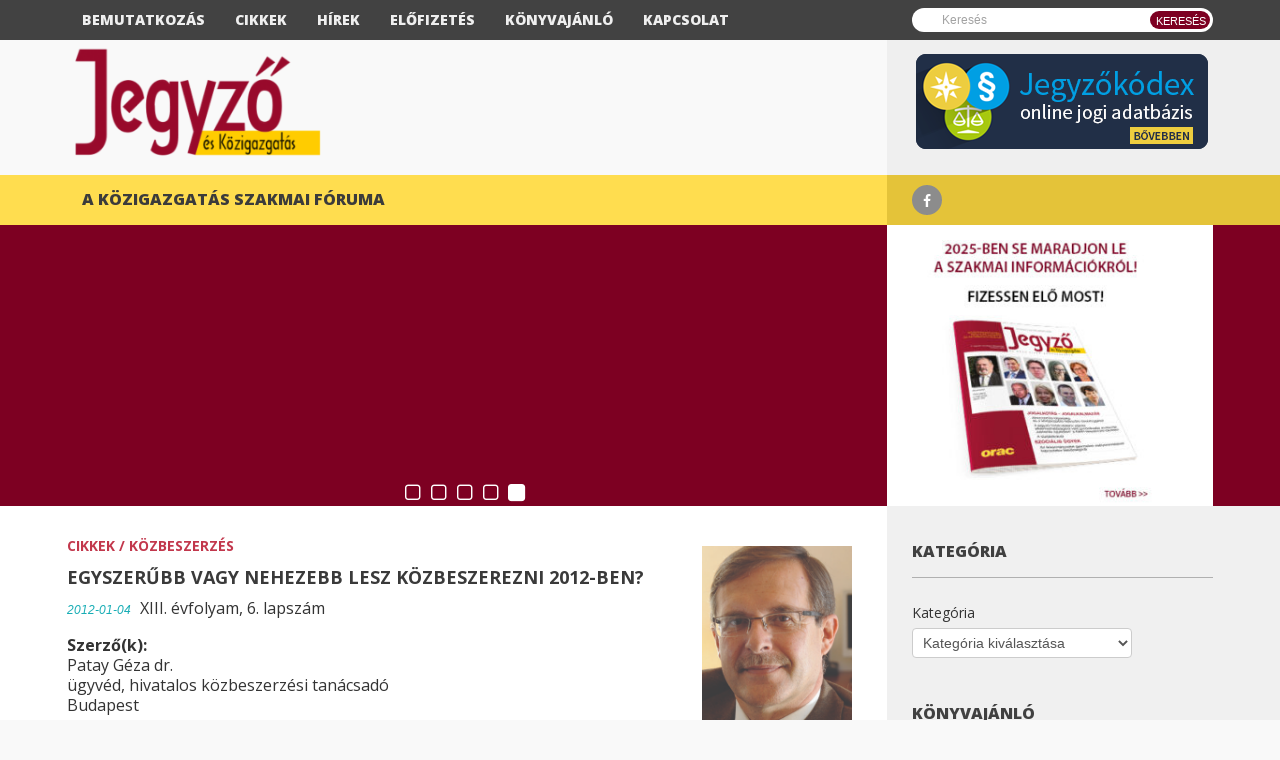

--- FILE ---
content_type: text/html; charset=UTF-8
request_url: https://jegyzo.hu/egyszerubb-vagy-nehezebb-lesz-kozbeszerezni-2012-ben/
body_size: 20667
content:
<!DOCTYPE html>
<html lang="hu">
<head>
    <meta charset="UTF-8">
    <meta name="viewport" content="width=device-width, initial-scale=1.0">
    <link rel="profile" href="//gmpg.org/xfn/11">
    <link rel="pingback" href="https://jegyzo.hu/xmlrpc.php">
	<link href="/wp-content/themes/forceful-lite/css/bootstrap.min.css" rel="stylesheet" media="screen" />
<script src="/wp-content/themes/forceful-lite/js/bootstrap.min.js" type="text/javascript"></script>
<div id="fb-root"></div>
<script>(function(d, s, id) {
  var js, fjs = d.getElementsByTagName(s)[0];
  if (d.getElementById(id)) return;
  js = d.createElement(s); js.id = id;
  js.src = "//connect.facebook.net/hu_HU/sdk.js#xfbml=1&version=v2.10";
  fjs.parentNode.insertBefore(js, fjs);
}(document, 'script', 'facebook-jssdk'));</script>


<script>
  (function(i,s,o,g,r,a,m){i['GoogleAnalyticsObject']=r;i[r]=i[r]||function(){
  (i[r].q=i[r].q||[]).push(arguments)},i[r].l=1*new Date();a=s.createElement(o),
  m=s.getElementsByTagName(o)[0];a.async=1;a.src=g;m.parentNode.insertBefore(a,m)
  })(window,document,'script','https://www.google-analytics.com/analytics.js','ga');

  ga('create', 'UA-34264753-1', 'auto');
  ga('send', 'pageview');

</script>

<!-- Google tag (gtag.js) -->
<script async src="https://www.googletagmanager.com/gtag/js?id=G-G0QD1BKCW8"></script>
<script>
  window.dataLayer = window.dataLayer || [];
  function gtag(){dataLayer.push(arguments);}
  gtag('js', new Date());

  gtag('config', 'G-G0QD1BKCW8');
</script>


    <title>Egyszerűbb vagy nehezebb lesz közbeszerezni 2012-ben?</title>

<!-- This site is optimized with the Yoast SEO plugin v12.3 - https://yoast.com/wordpress/plugins/seo/ -->
<meta name="robots" content="max-snippet:-1, max-image-preview:large, max-video-preview:-1"/>
<link rel="canonical" href="https://jegyzo.hu/egyszerubb-vagy-nehezebb-lesz-kozbeszerezni-2012-ben/" />
<meta property="og:locale" content="hu_HU" />
<meta property="og:type" content="article" />
<meta property="og:title" content="Egyszerűbb vagy nehezebb lesz közbeszerezni 2012-ben?" />
<meta property="og:description" content="Komoly nehézséget okoz a közbeszerzési végrehajtási rendeletek késői kihirdetése, ez lassítja és megnehezíti az önkormányzatok közpénz felhasználását. Az új Kbt. nagyobb szerepet ad az alapelveknek. Az új közbeszerzési törvény szerkezete, a szabályok összerendezettsége jóval könnyebbé teszi az eligazodást e nehéz joganyagban. E változtatások pozitív hatásúak, nagyban segíthetik a jogalkalmazást az önkormányzati munkában. Azt azonban sajnos..." />
<meta property="og:url" content="https://jegyzo.hu/egyszerubb-vagy-nehezebb-lesz-kozbeszerezni-2012-ben/" />
<meta property="og:site_name" content="Jegyző és Közigazgatás" />
<meta property="article:publisher" content="https://www.facebook.com/jegyzo.hu/" />
<meta property="article:section" content="Cikkek" />
<meta property="article:published_time" content="2012-01-04T00:00:00+00:00" />
<meta property="article:modified_time" content="2017-08-29T09:48:13+00:00" />
<meta property="og:updated_time" content="2017-08-29T09:48:13+00:00" />
<meta property="og:image" content="https://jegyzo.hu/wp-content/uploads/2012/01/Dr-Patay-Géza.jpg" />
<meta property="og:image:secure_url" content="https://jegyzo.hu/wp-content/uploads/2012/01/Dr-Patay-Géza.jpg" />
<meta property="og:image:width" content="319" />
<meta property="og:image:height" content="491" />
<meta name="twitter:card" content="summary" />
<meta name="twitter:description" content="Komoly nehézséget okoz a közbeszerzési végrehajtási rendeletek késői kihirdetése, ez lassítja és megnehezíti az önkormányzatok közpénz felhasználását. Az új Kbt. nagyobb szerepet ad az alapelveknek. Az új közbeszerzési törvény szerkezete, a szabályok összerendezettsége jóval könnyebbé teszi az eligazodást e nehéz joganyagban. E változtatások pozitív hatásúak, nagyban segíthetik a jogalkalmazást az önkormányzati munkában. Azt azonban sajnos..." />
<meta name="twitter:title" content="Egyszerűbb vagy nehezebb lesz közbeszerezni 2012-ben?" />
<meta name="twitter:image" content="https://jegyzo.hu/wp-content/uploads/2012/01/Dr-Patay-Géza.jpg" />
<script type='application/ld+json' class='yoast-schema-graph yoast-schema-graph--main'>{"@context":"https://schema.org","@graph":[{"@type":"WebSite","@id":"https://jegyzo.hu/#website","url":"https://jegyzo.hu/","name":"Jegyz\u0151 \u00e9s K\u00f6zigazgat\u00e1s","potentialAction":{"@type":"SearchAction","target":"https://jegyzo.hu/?s={search_term_string}","query-input":"required name=search_term_string"}},{"@type":"ImageObject","@id":"https://jegyzo.hu/egyszerubb-vagy-nehezebb-lesz-kozbeszerezni-2012-ben/#primaryimage","url":"https://jegyzo.hu/wp-content/uploads/2012/01/Dr-Patay-G\u00e9za.jpg","width":319,"height":491},{"@type":"WebPage","@id":"https://jegyzo.hu/egyszerubb-vagy-nehezebb-lesz-kozbeszerezni-2012-ben/#webpage","url":"https://jegyzo.hu/egyszerubb-vagy-nehezebb-lesz-kozbeszerezni-2012-ben/","inLanguage":"hu","name":"Egyszer\u0171bb vagy nehezebb lesz k\u00f6zbeszerezni 2012-ben?","isPartOf":{"@id":"https://jegyzo.hu/#website"},"primaryImageOfPage":{"@id":"https://jegyzo.hu/egyszerubb-vagy-nehezebb-lesz-kozbeszerezni-2012-ben/#primaryimage"},"datePublished":"2012-01-04T00:00:00+00:00","dateModified":"2017-08-29T09:48:13+00:00","author":{"@id":"https://jegyzo.hu/#/schema/person/9fc7439696181de39d5616fc22534db2"}},{"@type":["Person"],"@id":"https://jegyzo.hu/#/schema/person/9fc7439696181de39d5616fc22534db2","name":"Jegyzo2017","image":{"@type":"ImageObject","@id":"https://jegyzo.hu/#authorlogo","url":"https://secure.gravatar.com/avatar/00c3735682495856df9fb5b0224895ae?s=96&d=mm&r=g","caption":"Jegyzo2017"},"sameAs":[]}]}</script>
<!-- / Yoast SEO plugin. -->

<link rel='dns-prefetch' href='//fonts.googleapis.com' />
<link rel='dns-prefetch' href='//s.w.org' />
<link rel="alternate" type="application/rss+xml" title="Jegyző és Közigazgatás &raquo; hírcsatorna" href="https://jegyzo.hu/feed/" />
<link rel="alternate" type="application/rss+xml" title="Jegyző és Közigazgatás &raquo; hozzászólás hírcsatorna" href="https://jegyzo.hu/comments/feed/" />
<link rel="alternate" type="application/rss+xml" title="Jegyző és Közigazgatás &raquo; Egyszerűbb vagy nehezebb lesz közbeszerezni 2012-ben? hozzászólás hírcsatorna" href="https://jegyzo.hu/egyszerubb-vagy-nehezebb-lesz-kozbeszerezni-2012-ben/feed/" />
		<!-- This site uses the Google Analytics by ExactMetrics plugin v7.17 - Using Analytics tracking - https://www.exactmetrics.com/ -->
		<!-- Note: ExactMetrics is not currently configured on this site. The site owner needs to authenticate with Google Analytics in the ExactMetrics settings panel. -->
					<!-- No tracking code set -->
				<!-- / Google Analytics by ExactMetrics -->
				<script type="text/javascript">
			window._wpemojiSettings = {"baseUrl":"https:\/\/s.w.org\/images\/core\/emoji\/11\/72x72\/","ext":".png","svgUrl":"https:\/\/s.w.org\/images\/core\/emoji\/11\/svg\/","svgExt":".svg","source":{"concatemoji":"https:\/\/jegyzo.hu\/wp-includes\/js\/wp-emoji-release.min.js?ver=d4c71e2542102018b7792a53c16a39cf"}};
			!function(e,a,t){var n,r,o,i=a.createElement("canvas"),p=i.getContext&&i.getContext("2d");function s(e,t){var a=String.fromCharCode;p.clearRect(0,0,i.width,i.height),p.fillText(a.apply(this,e),0,0);e=i.toDataURL();return p.clearRect(0,0,i.width,i.height),p.fillText(a.apply(this,t),0,0),e===i.toDataURL()}function c(e){var t=a.createElement("script");t.src=e,t.defer=t.type="text/javascript",a.getElementsByTagName("head")[0].appendChild(t)}for(o=Array("flag","emoji"),t.supports={everything:!0,everythingExceptFlag:!0},r=0;r<o.length;r++)t.supports[o[r]]=function(e){if(!p||!p.fillText)return!1;switch(p.textBaseline="top",p.font="600 32px Arial",e){case"flag":return s([55356,56826,55356,56819],[55356,56826,8203,55356,56819])?!1:!s([55356,57332,56128,56423,56128,56418,56128,56421,56128,56430,56128,56423,56128,56447],[55356,57332,8203,56128,56423,8203,56128,56418,8203,56128,56421,8203,56128,56430,8203,56128,56423,8203,56128,56447]);case"emoji":return!s([55358,56760,9792,65039],[55358,56760,8203,9792,65039])}return!1}(o[r]),t.supports.everything=t.supports.everything&&t.supports[o[r]],"flag"!==o[r]&&(t.supports.everythingExceptFlag=t.supports.everythingExceptFlag&&t.supports[o[r]]);t.supports.everythingExceptFlag=t.supports.everythingExceptFlag&&!t.supports.flag,t.DOMReady=!1,t.readyCallback=function(){t.DOMReady=!0},t.supports.everything||(n=function(){t.readyCallback()},a.addEventListener?(a.addEventListener("DOMContentLoaded",n,!1),e.addEventListener("load",n,!1)):(e.attachEvent("onload",n),a.attachEvent("onreadystatechange",function(){"complete"===a.readyState&&t.readyCallback()})),(n=t.source||{}).concatemoji?c(n.concatemoji):n.wpemoji&&n.twemoji&&(c(n.twemoji),c(n.wpemoji)))}(window,document,window._wpemojiSettings);
		</script>
		<style type="text/css">
img.wp-smiley,
img.emoji {
	display: inline !important;
	border: none !important;
	box-shadow: none !important;
	height: 1em !important;
	width: 1em !important;
	margin: 0 .07em !important;
	vertical-align: -0.1em !important;
	background: none !important;
	padding: 0 !important;
}
</style>
<link rel='stylesheet' id='twb-open-sans-css'  href='https://fonts.googleapis.com/css?family=Open+Sans%3A300%2C400%2C500%2C600%2C700%2C800&#038;display=swap&#038;ver=d4c71e2542102018b7792a53c16a39cf' type='text/css' media='all' />
<link rel='stylesheet' id='twb-global-css'  href='https://jegyzo.hu/wp-content/plugins/slider-wd/booster/assets/css/global.css?ver=1.0.0' type='text/css' media='all' />
<link rel='stylesheet' id='wp-banners-css-css'  href='https://jegyzo.hu/wp-content/plugins/custom-banners/assets/css/wp-banners.css?ver=d4c71e2542102018b7792a53c16a39cf' type='text/css' media='all' />
<link rel='stylesheet' id='forceful-plugin-rating-style-css'  href='https://jegyzo.hu/wp-content/plugins/forceful-toolkit/css/post-rating.css?ver=d4c71e2542102018b7792a53c16a39cf' type='text/css' media='all' />
<link rel='stylesheet' id='forceful-plugin-weather-style-css'  href='https://jegyzo.hu/wp-content/plugins/forceful-toolkit/css/awesome-weather.css?ver=d4c71e2542102018b7792a53c16a39cf' type='text/css' media='all' />
<link rel='stylesheet' id='forceful-plugin-shortcode-style-css'  href='https://jegyzo.hu/wp-content/plugins/forceful-toolkit/css/shortcode.css?ver=d4c71e2542102018b7792a53c16a39cf' type='text/css' media='all' />
<link rel='stylesheet' id='forceful-lilte-google-font-css'  href='//fonts.googleapis.com/css?family=Open+Sans' type='text/css' media='all' />
<link rel='stylesheet' id='forceful-lilte-bootstrap-css'  href='https://jegyzo.hu/wp-content/themes/forceful-lite/css/bootstrap.css?ver=d4c71e2542102018b7792a53c16a39cf' type='text/css' media='all' />
<link rel='stylesheet' id='forceful-lilte-FontAwesome-css'  href='https://jegyzo.hu/wp-content/themes/forceful-lite/css/font-awesome.css?ver=d4c71e2542102018b7792a53c16a39cf' type='text/css' media='all' />
<link rel='stylesheet' id='forceful-lilte-superfish-css'  href='https://jegyzo.hu/wp-content/themes/forceful-lite/css/superfish.css?ver=d4c71e2542102018b7792a53c16a39cf' type='text/css' media='all' />
<link rel='stylesheet' id='forceful-lilte-prettyPhoto-css'  href='https://jegyzo.hu/wp-content/themes/forceful-lite/css/prettyPhoto.css?ver=d4c71e2542102018b7792a53c16a39cf' type='text/css' media='all' />
<link rel='stylesheet' id='forceful-lilte-flexlisder-css'  href='https://jegyzo.hu/wp-content/themes/forceful-lite/css/flexslider.css?ver=d4c71e2542102018b7792a53c16a39cf' type='text/css' media='all' />
<link rel='stylesheet' id='forceful-lilte-mCustomScrollbar-css'  href='https://jegyzo.hu/wp-content/themes/forceful-lite/css/jquery.mCustomScrollbar.css?ver=d4c71e2542102018b7792a53c16a39cf' type='text/css' media='all' />
<link rel='stylesheet' id='forceful-lilte-owlCarousel-css'  href='https://jegyzo.hu/wp-content/themes/forceful-lite/css/owl.carousel.css?ver=d4c71e2542102018b7792a53c16a39cf' type='text/css' media='all' />
<link rel='stylesheet' id='forceful-lilte-owltheme-css'  href='https://jegyzo.hu/wp-content/themes/forceful-lite/css/owl.theme.css?ver=d4c71e2542102018b7792a53c16a39cf' type='text/css' media='all' />
<link rel='stylesheet' id='forceful-lilte-style-css'  href='https://jegyzo.hu/wp-content/themes/forceful-lite/style.css?ver=d4c71e2542102018b7792a53c16a39cf' type='text/css' media='all' />
<link rel='stylesheet' id='forceful-lilte-bootstrap-responsive-css'  href='https://jegyzo.hu/wp-content/themes/forceful-lite/css/bootstrap-responsive.css?ver=d4c71e2542102018b7792a53c16a39cf' type='text/css' media='all' />
<link rel='stylesheet' id='forceful-lilte-responsive-css'  href='https://jegyzo.hu/wp-content/themes/forceful-lite/css/responsive.css?ver=d4c71e2542102018b7792a53c16a39cf' type='text/css' media='all' />
<script type='text/javascript'>
/* <![CDATA[ */
var kopa_front_variable = {"ajax_url":"https:\/\/jegyzo.hu\/wp-admin\/admin-ajax.php","post_id":"12305"};
var kopa_front_variable = {"ajax":{"url":"https:\/\/jegyzo.hu\/wp-admin\/admin-ajax.php"},"template":{"post_id":12305}};
/* ]]> */
</script>
<script type='text/javascript' src='https://jegyzo.hu/wp-includes/js/jquery/jquery.js?ver=1.12.4'></script>
<script type='text/javascript' src='https://jegyzo.hu/wp-includes/js/jquery/jquery-migrate.min.js?ver=1.4.1'></script>
<script type='text/javascript' src='https://jegyzo.hu/wp-content/plugins/slider-wd/booster/assets/js/circle-progress.js?ver=1.2.2'></script>
<script type='text/javascript'>
/* <![CDATA[ */
var twb = {"nonce":"d6375f6794","ajax_url":"https:\/\/jegyzo.hu\/wp-admin\/admin-ajax.php","plugin_url":"https:\/\/jegyzo.hu\/wp-content\/plugins\/slider-wd\/booster","href":"https:\/\/jegyzo.hu\/wp-admin\/admin.php?page=twb_slider_wd"};
var twb = {"nonce":"d6375f6794","ajax_url":"https:\/\/jegyzo.hu\/wp-admin\/admin-ajax.php","plugin_url":"https:\/\/jegyzo.hu\/wp-content\/plugins\/slider-wd\/booster","href":"https:\/\/jegyzo.hu\/wp-admin\/admin.php?page=twb_slider_wd"};
/* ]]> */
</script>
<script type='text/javascript' src='https://jegyzo.hu/wp-content/plugins/slider-wd/booster/assets/js/global.js?ver=1.0.0'></script>
<script type='text/javascript' src='https://jegyzo.hu/wp-content/themes/forceful-lite/js/modernizr.custom.js?ver=d4c71e2542102018b7792a53c16a39cf'></script>
<link rel='https://api.w.org/' href='https://jegyzo.hu/wp-json/' />
<link rel="EditURI" type="application/rsd+xml" title="RSD" href="https://jegyzo.hu/xmlrpc.php?rsd" />
<link rel="wlwmanifest" type="application/wlwmanifest+xml" href="https://jegyzo.hu/wp-includes/wlwmanifest.xml" /> 

<link rel='shortlink' href='https://jegyzo.hu/?p=12305' />
<link rel="alternate" type="application/json+oembed" href="https://jegyzo.hu/wp-json/oembed/1.0/embed?url=https%3A%2F%2Fjegyzo.hu%2Fegyszerubb-vagy-nehezebb-lesz-kozbeszerezni-2012-ben%2F" />
<link rel="alternate" type="text/xml+oembed" href="https://jegyzo.hu/wp-json/oembed/1.0/embed?url=https%3A%2F%2Fjegyzo.hu%2Fegyszerubb-vagy-nehezebb-lesz-kozbeszerezni-2012-ben%2F&#038;format=xml" />
<style type="text/css" media="screen"></style><script type="text/javascript">
(function(url){
	if(/(?:Chrome\/26\.0\.1410\.63 Safari\/537\.31|WordfenceTestMonBot)/.test(navigator.userAgent)){ return; }
	var addEvent = function(evt, handler) {
		if (window.addEventListener) {
			document.addEventListener(evt, handler, false);
		} else if (window.attachEvent) {
			document.attachEvent('on' + evt, handler);
		}
	};
	var removeEvent = function(evt, handler) {
		if (window.removeEventListener) {
			document.removeEventListener(evt, handler, false);
		} else if (window.detachEvent) {
			document.detachEvent('on' + evt, handler);
		}
	};
	var evts = 'contextmenu dblclick drag dragend dragenter dragleave dragover dragstart drop keydown keypress keyup mousedown mousemove mouseout mouseover mouseup mousewheel scroll'.split(' ');
	var logHuman = function() {
		if (window.wfLogHumanRan) { return; }
		window.wfLogHumanRan = true;
		var wfscr = document.createElement('script');
		wfscr.type = 'text/javascript';
		wfscr.async = true;
		wfscr.src = url + '&r=' + Math.random();
		(document.getElementsByTagName('head')[0]||document.getElementsByTagName('body')[0]).appendChild(wfscr);
		for (var i = 0; i < evts.length; i++) {
			removeEvent(evts[i], logHuman);
		}
	};
	for (var i = 0; i < evts.length; i++) {
		addEvent(evts[i], logHuman);
	}
})('//jegyzo.hu/?wordfence_lh=1&hid=DC929EADC57112B761FEE88C77E07EB3');
</script><style>
        #logo-image{
            margin-top:-9px;
            margin-left:0px;
            margin-right:px;
            margin-bottom:px;
        }
    </style><style>body {
    color: #333;
}

.elements-box ul, .comment-body ul, .elements-box ol, .comment-body ol {
        padding-left: 20px
}

p {
line-height: 24px;
}

.elements-box h1, .elements-box h2, .elements-box h3, .elements-box h4, .elements-box h5, .elements-box h6 {
line-height: normal; 
}



element.style {
}
.top-sidebar .r-col {
    background-color: #fff;
</style><style>
        .home-slider .entry-item .entry-thumb a,
        .search-box .search-form .search-text,
        .search-box .search-form .search-submit,
        .home-slider .flex-direction-nav a,
        .kopa-carousel-widget .list-carousel ul li .entry-thumb a, 
        .kopa-article-list-widget .tab-container-1 .entry-thumb a, 
        .kopa-related-post .list-carousel ul li .entry-thumb a,
        .kopa-social-widget ul li a,
        .kopa-popular-post-widget .entry-item .entry-thumb a,
        .play-icon,
        #pf-items .element .entry-thumb a,
        .kopa-social-static-widget ul li .social-icon,
        .entry-list li .entry-item .entry-thumb a,
        .kopa-carousel-widget .pager a, .kopa-related-post .pager a {
            behavior: url(https://jegyzo.hu/wp-content/themes/forceful-lite/js/PIE.htc);
        }
    </style>	<style type="text/css" id="kopa-header-css">
			.site-title {
			clip: rect(1px 1px 1px 1px); /* IE7 */
			clip: rect(1px, 1px, 1px, 1px);
			position: absolute;
		}
		</style>
	<link rel="icon" href="https://jegyzo.hu/wp-content/uploads/2022/03/cropped-oracShB_512-1-32x32.png" sizes="32x32" />
<link rel="icon" href="https://jegyzo.hu/wp-content/uploads/2022/03/cropped-oracShB_512-1-192x192.png" sizes="192x192" />
<link rel="apple-touch-icon-precomposed" href="https://jegyzo.hu/wp-content/uploads/2022/03/cropped-oracShB_512-1-180x180.png" />
<meta name="msapplication-TileImage" content="https://jegyzo.hu/wp-content/uploads/2022/03/cropped-oracShB_512-1-270x270.png" />
</head>
<body data-rsssl=1 class="post-template-default single single-post postid-12305 single-format-standard sub-page">
<header id="page-header">
    <div id="header-top" class="clearfix">
        <div class="wrapper">
            <div class="row-fluid">
                <div class="span12 clearfix">
                    <div class="l-col">
                        <div class="r-color-container"><div class="r-color"></div></div>
                        <nav id="main-nav">
                            <ul id="main-menu" class="menu clearfix"><li id="menu-item-23" class="menu-item menu-item-type-post_type menu-item-object-page menu-item-23"><a href="https://jegyzo.hu/bemutatkozas/">Bemutatkozás</a></li>
<li id="menu-item-13724" class="menu-item menu-item-type-taxonomy menu-item-object-category current-post-ancestor current-menu-parent current-post-parent menu-item-13724"><a href="https://jegyzo.hu/category/cikkek/">Cikkek</a></li>
<li id="menu-item-13725" class="menu-item menu-item-type-taxonomy menu-item-object-category menu-item-13725"><a href="https://jegyzo.hu/category/hirek/">Hírek</a></li>
<li id="menu-item-15246" class="menu-item menu-item-type-custom menu-item-object-custom menu-item-15246"><a target="_blank" href="https://orac.hu/jegyzo_es_kozigazgatas">Előfizetés</a></li>
<li id="menu-item-15300" class="menu-item menu-item-type-custom menu-item-object-custom menu-item-15300"><a href="https://orac.hu/kozigazgatas">Könyvajánló</a></li>
<li id="menu-item-22" class="menu-item menu-item-type-post_type menu-item-object-page menu-item-22"><a href="https://jegyzo.hu/kapcsolat/">Kapcsolat</a></li>
</ul><div id="mobile-menu" class="menu-top-container"><span>Menu</span><ul id="toggle-view-menu"><li class="menu-item menu-item-type-post_type menu-item-object-page menu-item-23 clearfix"><h3><a href="https://jegyzo.hu/bemutatkozas/">Bemutatkozás</a></h3></li>
<li class="menu-item menu-item-type-taxonomy menu-item-object-category current-post-ancestor current-menu-parent current-post-parent menu-item-13724 clearfix"><h3><a href="https://jegyzo.hu/category/cikkek/">Cikkek</a></h3></li>
<li class="menu-item menu-item-type-taxonomy menu-item-object-category menu-item-13725 clearfix"><h3><a href="https://jegyzo.hu/category/hirek/">Hírek</a></h3></li>
<li class="menu-item menu-item-type-custom menu-item-object-custom menu-item-15246 clearfix"><h3><a target="_blank" href="https://orac.hu/jegyzo_es_kozigazgatas">Előfizetés</a></h3></li>
<li class="menu-item menu-item-type-custom menu-item-object-custom menu-item-15300 clearfix"><h3><a href="https://orac.hu/kozigazgatas">Könyvajánló</a></h3></li>
<li class="menu-item menu-item-type-post_type menu-item-object-page menu-item-22 clearfix"><h3><a href="https://jegyzo.hu/kapcsolat/">Kapcsolat</a></h3></li>
</ul></div>                        </nav>
                        <!-- main-nav -->
                    </div>
                    <!-- l-col -->
                    <div class="r-col">
                        <div class="search-box clearfix">
    <form action="https://jegyzo.hu/" class="search-form clearfix" method="get">
        <input type="text" onBlur="if (this.value == '')
            this.value = this.defaultValue;" onFocus="if (this.value == this.defaultValue)
            this.value = '';" value="Keresés" name="s" class="search-text">
        <input type="submit" value="Keresés" class="search-submit">
    </form>
    <!-- search-form -->
</div>
<!--search-box-->                    </div>
                    <!-- r-col -->
                </div>
                <!-- span12 -->
            </div>
            <!-- row-fluid -->
        </div>
        <!-- wrapper -->
    </div>
    <!-- header-top -->
    <div id="header-bottom">
        <div class="wrapper">
            <div class="row-fluid">
                <div class="span12 clearfix">
                    <div class="l-col clearfix">
                        <div class="r-color"></div>
                        <div id="logo-image">
                                                            <a href="https://jegyzo.hu">
                                    <img src="https://jegyzo.hu/wp-content/uploads/2017/08/cropped-JesK.png" width="260" height="70" alt="Jegyző és Közigazgatás Logo">
                                </a>
                            							
                                                            <div class="site-title"><a href="https://jegyzo.hu/" title="Jegyző és Közigazgatás">Jegyző és Közigazgatás</a></div>
                                                    </div>
                        <!-- logo-image -->
                                                <!-- top-banner -->
                    </div>
                    <!-- l-col -->
                    <div class="r-col">
                        <div class="widget-area-1">
                            <div id="singlebannerwidget-3" class="widget singleBannerWidget"><h2 class="widget-title"><span></span> </h2><div class="banner_wrapper" style="width: 100%;"><div class="banner  banner-14047 bottom vert custom-banners-theme-standard custom-banners-theme-standard-white" style="width: 100%; height: auto;"><img width="300" height="105" src="https://jegyzo.hu/wp-content/uploads/2017/08/jegyzokodex_K.png" class="attachment-full size-full" alt="" /><a class="custom_banners_big_link"  target="_blank"  href="https://orac.hu/jogkodex_csoport/termekcsalad_csoport/jegyzokodex_online_kiadvany"></a></div></div></div>                        </div>
                        <!-- widget-area-1 -->
                    </div>
                    <!-- r-col -->
                </div>
                <!-- span12 -->
            </div>
            <!-- row-fluid -->
        </div>
        <!-- wrapper -->
    </div>
    <!-- header-bottom -->
</header>
<!-- page-header -->

    <!-- top-sidebar -->
    <div class="kp-headline-wrapper">
        <div class="wrapper">
            <div class="row-fluid">
                <div class="span12 clearfix">
                    <div class="l-col widget-area-4">
                        <div class="r-color"></div>
                        <h4 class="kp-headline-title">A közigazgatás szakmai fóruma <span></span></h4>
                   <!--     <div class="kp-headline clearfix">
                            <dl class="ticker-1 clearfix">
                                <dd><a href="https://jegyzo.hu/a-jogszabalyszerkesztesrol-szolo-rendelet-hivatkozasai-a-kuria-onkormanyzati-tanacsanak-gyakorlataban-i/">A jogszabályszerkesztésről szóló rendelet hivatkozásai a Kúria Önkormányzati Tanácsának gyakorlatában I.</a></dd><dd><a href="https://jegyzo.hu/zoldinfrastruktura-mint-kozszolgaltatas-jogi-keretek-tarsadalmi-egyenloseg-es-okologiai-fenntarthatosag-budapesten/">Zöldinfrastruktúra mint közszolgáltatás: jogi keretek, társadalmi egyenlőség és ökológiai fenntarthatóság Budapesten</a></dd><dd><a href="https://jegyzo.hu/allatvedelmi-szabaly-e-az-allatvedelmi-torveny-41-%c2%a7-2-bekezdes-c-pontja/">Állatvédelmi szabály-e az állatvédelmi törvény 41. § (2) bekezdés c) pontja?</a></dd><dd><a href="https://jegyzo.hu/a-koztisztviseloi-berezessel-osszefuggo-aktualis-kormanyzati-celok-es-intezkedesek-egyes-dimenzioi-az-onkormanyzati-szfera-kontextusaban/">A köztisztviselői bérezéssel összefüggő aktuális kormányzati célok és intézkedések egyes dimenziói az önkormányzati szféra kontextusában</a></dd><dd><a href="https://jegyzo.hu/megujult-kiberbiztonsagi-jogszabalyok-es-az-ebbol-fakado-feladatok-a-telepulesek-polgarmesteri-hivatalainal/">Megújult kiberbiztonsági jogszabályok és az ebből fakadó feladatok a települések polgármesteri hivatalainál</a></dd><dd><a href="https://jegyzo.hu/csendet-kerunk-ismet-a-piheneshez-es-a-vallalkozashoz-valo-jog-osszhangjarol/">Csendet kérünk! Ismét a pihenéshez és a vállalkozáshoz való jog összhangjáról</a></dd><dd><a href="https://jegyzo.hu/a-polgarmester-jogallasa-dijazasa/">A polgármester jogállása, díjazása</a></dd><dd><a href="https://jegyzo.hu/nemzetkozi-oroklesi-ugyek-a-polgarmesteri-hivatalban-a-jegyzo-szakmai-kihivasai/">Nemzetközi öröklési ügyek a polgármesteri hivatalban: A jegyző szakmai kihívásai</a></dd><dd><a href="https://jegyzo.hu/a-foldforgalmi-szabalyozas-egyes-kerdesei-2/">A földforgalmi szabályozás egyes kérdései</a></dd><dd><a href="https://jegyzo.hu/illetekessegi-kerdesek-a-kozos-onkormanyzati-hivatalokra-vonatkozo-uj-szabalyok-okan/">Illetékességi kérdések a közös önkormányzati hivatalokra vonatkozó új szabályok okán</a></dd> -->
                            </dl> 
                            <!--ticker-1-->
                        </div> 
                        <!--kp-headline-->
                 <!--   </div> -->
                    <!-- widget-area-4 -->
                    <div class="r-col widget-area-5">
                            <div class="widget kopa-social-widget">
        <ul class="clearfix">
            <!-- dribbble -->
            
            <!-- google plus -->
            
            <!-- facebook -->
                            <li><a href="https://www.facebook.com/jegyzo.hu/" target="_blank"><i class="fa fa-facebook"></i></a></li>
            
            <!-- twitter -->
            
            <!-- rss -->
            
            <!-- flickr -->
            
            <!-- youtube -->
                    </ul>
    </div>
                        </div>
                    <!-- widget-area-5 -->
                </div>
                <!-- span12 -->
            </div>
            <!-- row-fluid -->
        </div>
        <!-- wrapper -->
    </div>
    <!--kp-headline-wrapper-->
    <div class="top-sidebar">

        <div class="wrapper">
            <div class="row-fluid">
                <div class="span12 clearfix">
                    <div class="l-col widget-area-2">
                        <div class="r-color"></div>
                        <div id="wdslider-2" class="widget wdslider"><style id="wd-slider-0">      .wds_slider_0 video::-webkit-media-controls-panel {
        display: none!important;
        -webkit-appearance: none;
      }
      .wds_slider_0 video::--webkit-media-controls-play-button {
        display: none!important;
        -webkit-appearance: none;
      }
      .wds_slider_0 video::-webkit-media-controls-start-playback-button {
        display: none!important;
        -webkit-appearance: none;
      }
      .wds_bigplay_0,
      .wds_slideshow_image_0,
      .wds_slideshow_video_0 {
        display: block;
      }
      .wds_bulframe_0 {
        display: none;
        background-image: url('');
        margin: 0px;
        position: absolute;
        z-index: 3;
        -webkit-transition: left 1s, right 1s;
        transition: left 1s, right 1s;
        width: 20%;
        height: 20%;
      }
      #wds_container1_0 #wds_container2_0 {
        margin: 0px ;
        text-align: center;
        visibility: hidden;
            }
      #wds_container1_0 #wds_container2_0 .wds_slideshow_image_wrap_0,
      #wds_container1_0 #wds_container2_0 .wds_slideshow_image_wrap_0 * {
        box-sizing: border-box;
        -moz-box-sizing: border-box;
        -webkit-box-sizing: border-box;
      }
      #wds_container1_0 #wds_container2_0 .wds_slideshow_image_wrap_0 {
        background-color: rgba(0, 0, 0, 0.00);
        border-width: 0px;
        border-style: none;
        border-color: #FFFFFF;
        border-radius: ;
        border-collapse: collapse;
        display: inline-block;
        position: relative;
        text-align: center;
        width: 100%;
              max-width: 820px;
              box-shadow: ;
        overflow: hidden;
        z-index: 0;
      }
	  
	  #wds_container1_0 #wds_container2_0 .wds_slideshow_image_0 {
        width: 100%;
		height: 100%;
        float: none !important;
        padding: 0 !important;
        margin: 0 !important;
        vertical-align: middle;
		}
	
      #wds_container1_0 #wds_container2_0 .wds_slideshow_image_0 video {
        padding: 0 !important;
        margin: 0 !important;
        vertical-align: middle;
        background-position: center center;
        background-repeat: no-repeat;
      }
		#wds_container1_0 #wds_container2_0 .wds_slideshow_image_container_0 {
        display: /*table*/block;
        position: absolute;
        text-align: center;
        vertical-align: middle;
                width: 100%;
        height: 100%;
      }
            @media only screen and (min-width: 0px) and (max-width: 320px) {
        .wds_bigplay_0,
        .wds_bigplay_layer {
          position: absolute;
          width: 20px;
          height: 20px;
          background-image: url('https://jegyzo.hu/wp-content/plugins/slider-wd/images/button/button3/2/1.png');
          background-position: center center;
          background-repeat: no-repeat;
          background-size: cover;
          transition: background-image 0.2s ease-out;
          -ms-transition: background-image 0.2s ease-out;
          -moz-transition: background-image 0.2s ease-out;
          -webkit-transition: background-image 0.2s ease-out;
          top: 0;
          left: 0;
          right: 0;
          bottom: 0;
          margin: auto
        }
        .wds_bigplay_0:hover,
        .wds_bigplay_layer:hover {
          background: url('https://jegyzo.hu/wp-content/plugins/slider-wd/images/button/button3/2/2.png') no-repeat;
          width: 20px;
          height: 20px;
          background-position: center center;
          background-repeat: no-repeat;
          background-size: cover;
        }
        #wds_container1_0 #wds_container2_0 .wds_slideshow_dots_thumbnails_0 {
          height: 16px;
          width: 80px;
        }
        #wds_container1_0 #wds_container2_0 .wds_slideshow_dots_0 {
          font-size: 12px;
          margin: 2px;
                  width: 12px;
          height: 12px;
                }
        #wds_container1_0 #wds_container2_0 .wds_pp_btn_cont {
          font-size: 20px;
          height: 20px;
          width: 20px;
        }
        #wds_container1_0 #wds_container2_0 .wds_left_btn_cont,
        #wds_container1_0 #wds_container2_0 .wds_right_btn_cont {
          height: 20px;
          font-size: 20px;
          width: 20px;
        }
      }
            @media only screen and (min-width: 321px) and (max-width: 480px) {
        .wds_bigplay_0,
        .wds_bigplay_layer {
          position: absolute;
          width: 30px;
          height: 30px;
          background-image: url('https://jegyzo.hu/wp-content/plugins/slider-wd/images/button/button3/2/1.png');
          background-position: center center;
          background-repeat: no-repeat;
          background-size: cover;
          transition: background-image 0.2s ease-out;
          -ms-transition: background-image 0.2s ease-out;
          -moz-transition: background-image 0.2s ease-out;
          -webkit-transition: background-image 0.2s ease-out;
          top: 0;
          left: 0;
          right: 0;
          bottom: 0;
          margin: auto
        }
        .wds_bigplay_0:hover,
        .wds_bigplay_layer:hover {
          background: url('https://jegyzo.hu/wp-content/plugins/slider-wd/images/button/button3/2/2.png') no-repeat;
          width: 30px;
          height: 30px;
          background-position: center center;
          background-repeat: no-repeat;
          background-size: cover;
        }
        #wds_container1_0 #wds_container2_0 .wds_slideshow_dots_thumbnails_0 {
          height: 22px;
          width: 110px;
        }
        #wds_container1_0 #wds_container2_0 .wds_slideshow_dots_0 {
          font-size: 18px;
          margin: 2px;
                  width: 18px;
          height: 18px;
                }
        #wds_container1_0 #wds_container2_0 .wds_pp_btn_cont {
          font-size: 30px;
          height: 30px;
          width: 30px;
        }
        #wds_container1_0 #wds_container2_0 .wds_left_btn_cont,
        #wds_container1_0 #wds_container2_0 .wds_right_btn_cont {
          height: 30px;
          font-size: 30px;
          width: 30px;
        }
      }
            @media only screen and (min-width: 481px) and (max-width: 640px) {
        .wds_bigplay_0,
        .wds_bigplay_layer {
          position: absolute;
          width: 40px;
          height: 40px;
          background-image: url('https://jegyzo.hu/wp-content/plugins/slider-wd/images/button/button3/2/1.png');
          background-position: center center;
          background-repeat: no-repeat;
          background-size: cover;
          transition: background-image 0.2s ease-out;
          -ms-transition: background-image 0.2s ease-out;
          -moz-transition: background-image 0.2s ease-out;
          -webkit-transition: background-image 0.2s ease-out;
          top: 0;
          left: 0;
          right: 0;
          bottom: 0;
          margin: auto
        }
        .wds_bigplay_0:hover,
        .wds_bigplay_layer:hover {
          background: url('https://jegyzo.hu/wp-content/plugins/slider-wd/images/button/button3/2/2.png') no-repeat;
          width: 40px;
          height: 40px;
          background-position: center center;
          background-repeat: no-repeat;
          background-size: cover;
        }
        #wds_container1_0 #wds_container2_0 .wds_slideshow_dots_thumbnails_0 {
          height: 26px;
          width: 130px;
        }
        #wds_container1_0 #wds_container2_0 .wds_slideshow_dots_0 {
          font-size: 20px;
          margin: 3px;
                  width: 20px;
          height: 20px;
                }
        #wds_container1_0 #wds_container2_0 .wds_pp_btn_cont {
          font-size: 40px;
          height: 40px;
          width: 40px;
        }
        #wds_container1_0 #wds_container2_0 .wds_left_btn_cont,
        #wds_container1_0 #wds_container2_0 .wds_right_btn_cont {
          height: 40px;
          font-size: 40px;
          width: 40px;
        }
      }
            @media only screen and (min-width: 641px) and (max-width: 768px) {
        .wds_bigplay_0,
        .wds_bigplay_layer {
          position: absolute;
          width: 40px;
          height: 40px;
          background-image: url('https://jegyzo.hu/wp-content/plugins/slider-wd/images/button/button3/2/1.png');
          background-position: center center;
          background-repeat: no-repeat;
          background-size: cover;
          transition: background-image 0.2s ease-out;
          -ms-transition: background-image 0.2s ease-out;
          -moz-transition: background-image 0.2s ease-out;
          -webkit-transition: background-image 0.2s ease-out;
          top: 0;
          left: 0;
          right: 0;
          bottom: 0;
          margin: auto
        }
        .wds_bigplay_0:hover,
        .wds_bigplay_layer:hover {
          background: url('https://jegyzo.hu/wp-content/plugins/slider-wd/images/button/button3/2/2.png') no-repeat;
          width: 40px;
          height: 40px;
          background-position: center center;
          background-repeat: no-repeat;
          background-size: cover;
        }
        #wds_container1_0 #wds_container2_0 .wds_slideshow_dots_thumbnails_0 {
          height: 26px;
          width: 130px;
        }
        #wds_container1_0 #wds_container2_0 .wds_slideshow_dots_0 {
          font-size: 20px;
          margin: 3px;
                  width: 20px;
          height: 20px;
                }
        #wds_container1_0 #wds_container2_0 .wds_pp_btn_cont {
          font-size: 40px;
          height: 40px;
          width: 40px;
        }
        #wds_container1_0 #wds_container2_0 .wds_left_btn_cont,
        #wds_container1_0 #wds_container2_0 .wds_right_btn_cont {
          height: 40px;
          font-size: 40px;
          width: 40px;
        }
      }
            @media only screen and (min-width: 769px) and (max-width: 800px) {
        .wds_bigplay_0,
        .wds_bigplay_layer {
          position: absolute;
          width: 40px;
          height: 40px;
          background-image: url('https://jegyzo.hu/wp-content/plugins/slider-wd/images/button/button3/2/1.png');
          background-position: center center;
          background-repeat: no-repeat;
          background-size: cover;
          transition: background-image 0.2s ease-out;
          -ms-transition: background-image 0.2s ease-out;
          -moz-transition: background-image 0.2s ease-out;
          -webkit-transition: background-image 0.2s ease-out;
          top: 0;
          left: 0;
          right: 0;
          bottom: 0;
          margin: auto
        }
        .wds_bigplay_0:hover,
        .wds_bigplay_layer:hover {
          background: url('https://jegyzo.hu/wp-content/plugins/slider-wd/images/button/button3/2/2.png') no-repeat;
          width: 40px;
          height: 40px;
          background-position: center center;
          background-repeat: no-repeat;
          background-size: cover;
        }
        #wds_container1_0 #wds_container2_0 .wds_slideshow_dots_thumbnails_0 {
          height: 26px;
          width: 130px;
        }
        #wds_container1_0 #wds_container2_0 .wds_slideshow_dots_0 {
          font-size: 20px;
          margin: 3px;
                  width: 20px;
          height: 20px;
                }
        #wds_container1_0 #wds_container2_0 .wds_pp_btn_cont {
          font-size: 40px;
          height: 40px;
          width: 40px;
        }
        #wds_container1_0 #wds_container2_0 .wds_left_btn_cont,
        #wds_container1_0 #wds_container2_0 .wds_right_btn_cont {
          height: 40px;
          font-size: 40px;
          width: 40px;
        }
      }
            @media only screen and (min-width: 801px) and (max-width: 1024px) {
        .wds_bigplay_0,
        .wds_bigplay_layer {
          position: absolute;
          width: 40px;
          height: 40px;
          background-image: url('https://jegyzo.hu/wp-content/plugins/slider-wd/images/button/button3/2/1.png');
          background-position: center center;
          background-repeat: no-repeat;
          background-size: cover;
          transition: background-image 0.2s ease-out;
          -ms-transition: background-image 0.2s ease-out;
          -moz-transition: background-image 0.2s ease-out;
          -webkit-transition: background-image 0.2s ease-out;
          top: 0;
          left: 0;
          right: 0;
          bottom: 0;
          margin: auto
        }
        .wds_bigplay_0:hover,
        .wds_bigplay_layer:hover {
          background: url('https://jegyzo.hu/wp-content/plugins/slider-wd/images/button/button3/2/2.png') no-repeat;
          width: 40px;
          height: 40px;
          background-position: center center;
          background-repeat: no-repeat;
          background-size: cover;
        }
        #wds_container1_0 #wds_container2_0 .wds_slideshow_dots_thumbnails_0 {
          height: 26px;
          width: 130px;
        }
        #wds_container1_0 #wds_container2_0 .wds_slideshow_dots_0 {
          font-size: 20px;
          margin: 3px;
                  width: 20px;
          height: 20px;
                }
        #wds_container1_0 #wds_container2_0 .wds_pp_btn_cont {
          font-size: 40px;
          height: 40px;
          width: 40px;
        }
        #wds_container1_0 #wds_container2_0 .wds_left_btn_cont,
        #wds_container1_0 #wds_container2_0 .wds_right_btn_cont {
          height: 40px;
          font-size: 40px;
          width: 40px;
        }
      }
            @media only screen and (min-width: 1025px) and (max-width: 1366px) {
        .wds_bigplay_0,
        .wds_bigplay_layer {
          position: absolute;
          width: 40px;
          height: 40px;
          background-image: url('https://jegyzo.hu/wp-content/plugins/slider-wd/images/button/button3/2/1.png');
          background-position: center center;
          background-repeat: no-repeat;
          background-size: cover;
          transition: background-image 0.2s ease-out;
          -ms-transition: background-image 0.2s ease-out;
          -moz-transition: background-image 0.2s ease-out;
          -webkit-transition: background-image 0.2s ease-out;
          top: 0;
          left: 0;
          right: 0;
          bottom: 0;
          margin: auto
        }
        .wds_bigplay_0:hover,
        .wds_bigplay_layer:hover {
          background: url('https://jegyzo.hu/wp-content/plugins/slider-wd/images/button/button3/2/2.png') no-repeat;
          width: 40px;
          height: 40px;
          background-position: center center;
          background-repeat: no-repeat;
          background-size: cover;
        }
        #wds_container1_0 #wds_container2_0 .wds_slideshow_dots_thumbnails_0 {
          height: 26px;
          width: 130px;
        }
        #wds_container1_0 #wds_container2_0 .wds_slideshow_dots_0 {
          font-size: 20px;
          margin: 3px;
                  width: 20px;
          height: 20px;
                }
        #wds_container1_0 #wds_container2_0 .wds_pp_btn_cont {
          font-size: 40px;
          height: 40px;
          width: 40px;
        }
        #wds_container1_0 #wds_container2_0 .wds_left_btn_cont,
        #wds_container1_0 #wds_container2_0 .wds_right_btn_cont {
          height: 40px;
          font-size: 40px;
          width: 40px;
        }
      }
            @media only screen and (min-width: 1367px) and (max-width: 1824px) {
        .wds_bigplay_0,
        .wds_bigplay_layer {
          position: absolute;
          width: 40px;
          height: 40px;
          background-image: url('https://jegyzo.hu/wp-content/plugins/slider-wd/images/button/button3/2/1.png');
          background-position: center center;
          background-repeat: no-repeat;
          background-size: cover;
          transition: background-image 0.2s ease-out;
          -ms-transition: background-image 0.2s ease-out;
          -moz-transition: background-image 0.2s ease-out;
          -webkit-transition: background-image 0.2s ease-out;
          top: 0;
          left: 0;
          right: 0;
          bottom: 0;
          margin: auto
        }
        .wds_bigplay_0:hover,
        .wds_bigplay_layer:hover {
          background: url('https://jegyzo.hu/wp-content/plugins/slider-wd/images/button/button3/2/2.png') no-repeat;
          width: 40px;
          height: 40px;
          background-position: center center;
          background-repeat: no-repeat;
          background-size: cover;
        }
        #wds_container1_0 #wds_container2_0 .wds_slideshow_dots_thumbnails_0 {
          height: 26px;
          width: 130px;
        }
        #wds_container1_0 #wds_container2_0 .wds_slideshow_dots_0 {
          font-size: 20px;
          margin: 3px;
                  width: 20px;
          height: 20px;
                }
        #wds_container1_0 #wds_container2_0 .wds_pp_btn_cont {
          font-size: 40px;
          height: 40px;
          width: 40px;
        }
        #wds_container1_0 #wds_container2_0 .wds_left_btn_cont,
        #wds_container1_0 #wds_container2_0 .wds_right_btn_cont {
          height: 40px;
          font-size: 40px;
          width: 40px;
        }
      }
            @media only screen and (min-width: 1825px) and (max-width: 3000px) {
        .wds_bigplay_0,
        .wds_bigplay_layer {
          position: absolute;
          width: 40px;
          height: 40px;
          background-image: url('https://jegyzo.hu/wp-content/plugins/slider-wd/images/button/button3/2/1.png');
          background-position: center center;
          background-repeat: no-repeat;
          background-size: cover;
          transition: background-image 0.2s ease-out;
          -ms-transition: background-image 0.2s ease-out;
          -moz-transition: background-image 0.2s ease-out;
          -webkit-transition: background-image 0.2s ease-out;
          top: 0;
          left: 0;
          right: 0;
          bottom: 0;
          margin: auto
        }
        .wds_bigplay_0:hover,
        .wds_bigplay_layer:hover {
          background: url('https://jegyzo.hu/wp-content/plugins/slider-wd/images/button/button3/2/2.png') no-repeat;
          width: 40px;
          height: 40px;
          background-position: center center;
          background-repeat: no-repeat;
          background-size: cover;
        }
        #wds_container1_0 #wds_container2_0 .wds_slideshow_dots_thumbnails_0 {
          height: 26px;
          width: 130px;
        }
        #wds_container1_0 #wds_container2_0 .wds_slideshow_dots_0 {
          font-size: 20px;
          margin: 3px;
                  width: 20px;
          height: 20px;
                }
        #wds_container1_0 #wds_container2_0 .wds_pp_btn_cont {
          font-size: 40px;
          height: 40px;
          width: 40px;
        }
        #wds_container1_0 #wds_container2_0 .wds_left_btn_cont,
        #wds_container1_0 #wds_container2_0 .wds_right_btn_cont {
          height: 40px;
          font-size: 40px;
          width: 40px;
        }
      }
            #wds_container1_0 #wds_container2_0 .wds_slideshow_video_0 {
        padding: 0 !important;
        margin: 0 !important;
        float: none !important;
        height: 100%;
        width: 100%;
        vertical-align: middle;
        display: inline-block;
      }
      #wds_container1_0 #wds_container2_0 #wds_slideshow_play_pause_0 {
        color: #FFFFFF;
        cursor: pointer;
        position: relative;
        z-index: 13;
        width: inherit;
        height: inherit;
        font-size: inherit;
      }
      #wds_container1_0 #wds_container2_0 #wds_slideshow_play_pause_0:hover {
        color: #FFFFFF;
        cursor: pointer;
      }
            #wds_container1_0 #wds_container2_0 .wds_left-ico_0,
      #wds_container1_0 #wds_container2_0 .wds_right-ico_0 {
        background-color: rgba(255, 255, 255, 0.00);
        border-radius: 20px;
        border: 0px none #FFFFFF;
        border-collapse: separate;
        color: #FFFFFF;
        left: 0;
        top: 0;
        -moz-box-sizing: content-box;
        box-sizing: content-box;
        cursor: pointer;
        line-height: 0;
        width: inherit;
        height: inherit;
        font-size: inherit;
        position: absolute;
      }
      #wds_container1_0 #wds_container2_0 .wds_left-ico_0 {
        left: -4000px;
      }
      #wds_container1_0 #wds_container2_0 .wds_right-ico_0 {
        left: 4000px;
      }
            #wds_container1_0 #wds_container2_0 #wds_slideshow_play_pause_0 {
        opacity: 0;
        filter: "Alpha(opacity=0)";
      }
      #wds_container1_0 #wds_container2_0 .wds_left-ico_0:hover,
      #wds_container1_0 #wds_container2_0 .wds_right-ico_0:hover {
        color: #FFFFFF;
        cursor: pointer;
      }

      /* Filmstrip*/
      #wds_container1_0 #wds_container2_0 .wds_slideshow_filmstrip_container_0 {
        background-color: #000000 !important;
        display: block;
        height: 0%;
        position: absolute;
        width: 100%;
        z-index: 10105;
      none: 0;
        overflow: hidden;
      }
      #wds_container1_0 #wds_container2_0 .wds_slideshow_filmstrip_0 {
        overflow: hidden;
                position: absolute;
        height: 100%;
        width: 0%;
      }
      #wds_container1_0 #wds_container2_0 .wds_slideshow_filmstrip_thumbnails_0 {
        height: 100%;
      left: 0px;
        margin: 0 auto;
        overflow: hidden;
        position: relative;
        width: 100%;
      }
      #wds_container1_0 #wds_container2_0 .wds_slideshow_filmstrip_thumbnail_0 {
        position: relative;
        background: none;
        float: left;
        height: 100%;
        padding: 0 0 0 0px;
        width: 0%;
        overflow: hidden;
              cursor: pointer;
            }
      #wds_container1_0 #wds_container2_0 .wds_slideshow_filmstrip_thumbnail_0 :active{
              cursor: inherit;
            }
      #wds_container1_0 #wds_container2_0 #wds_filmstrip_thumbnail_0_0 {
      margin-left: 0;
      }
      #wds_container1_0 #wds_container2_0 .wds_slideshow_thumb_active_0 div {
        opacity: 1;
        filter: Alpha(opacity=100);
        border: 0px none #FFFFFF;
      }
      #wds_container1_0 #wds_container2_0 .wds_slideshow_thumb_deactive_0 {
        opacity: 0.50;
        filter: Alpha(opacity=50);
      }
      #wds_container1_0 #wds_container2_0 .wds_slideshow_filmstrip_thumbnail_img_0 {
        display: block;
        opacity: 1;
        filter: Alpha(opacity=100);
        padding: 0 !important;
        background-position: center center;
        background-repeat: no-repeat;
        background-size: cover;
        width: 100%;
        height: 100%;
      }
      #wds_container1_0 #wds_container2_0 .wds_slideshow_filmstrip_left_0,
      #wds_container1_0 #wds_container2_0 .wds_slideshow_filmstrip_right_0 {
        background-color: rgba(0, 0, 0, 0);
        cursor: pointer;
        display: table;
        vertical-align: middle;
      width: 20px;
        z-index: 10000;
        position: absolute;
      height: 100%;
      }
      #wds_container1_0 #wds_container2_0 .wds_slideshow_filmstrip_left_0 {
      left: 0;
      }
      #wds_container1_0 #wds_container2_0 .wds_slideshow_filmstrip_right_0 {
      right: 0;
      }
      #wds_container1_0 #wds_container2_0 .wds_slideshow_filmstrip_left_0 i,
      #wds_container1_0 #wds_container2_0 .wds_slideshow_filmstrip_right_0 i {
        color: #fff;
        display: table-cell;
        font-size: 30px;
        vertical-align: middle;
        opacity: 0;
        filter: Alpha(opacity=0);
      }
      #wds_container1_0 #wds_container2_0 .wds_none_selectable_0 {
        -webkit-touch-callout: none;
        -webkit-user-select: none;
        -khtml-user-select: none;
        -moz-user-select: none;
        -ms-user-select: none;
        user-select: none;
      }
      #wds_container1_0 #wds_container2_0 .wds_slide_container_0 {
        display: table-cell;
        margin: 0 auto;
        position: absolute;
        vertical-align: middle;
        width: 100%;
        height: 100%;
        overflow: hidden;
        cursor: inherit;
        cursor: inherit;
        cursor: inherit;
      }
      #wds_container1_0 #wds_container2_0 .wds_slide_container_0:active {
        cursor: inherit;
        cursor: inherit;
        cursor: inherit;
      }
      #wds_container1_0 #wds_container2_0 .wds_slide_bg_0 {
        margin: 0 auto;
        width: /*inherit*/100%;
        height: /*inherit*/100%;
      }
      #wds_container1_0 #wds_container2_0 .wds_slider_0 {
        height: /*inherit*/100%;
        width: /*inherit*/100%;
      }
      #wds_container1_0 #wds_container2_0 .wds_slideshow_image_spun_0 {
        width: /*inherit*/100%;
        height: /*inherit*/100%;
        display: table-cell;
        filter: Alpha(opacity=100);
        opacity: 1;
        position: absolute;
        vertical-align: middle;
        z-index: 2;
      }
      #wds_container1_0 #wds_container2_0 .wds_slideshow_image_second_spun_0 {
        width: /*inherit*/100%;
        height: /*inherit*/100%;
        display: table-cell;
        filter: Alpha(opacity=0);
        opacity: 0;
        position: absolute;
        vertical-align: middle;
        z-index: 1;
      }
      #wds_container1_0 #wds_container2_0 .wds_grid_0 {
        display: none;
        height: 100%;
        overflow: hidden;
        position: absolute;
        width: 100%;
      }
      #wds_container1_0 #wds_container2_0 .wds_gridlet_0 {
        opacity: 1;
        filter: Alpha(opacity=100);
        position: absolute;
      }
      /* Dots.*/
      #wds_container1_0 #wds_container2_0 .wds_slideshow_dots_container_0 {
        opacity: 1;
        filter: "Alpha(opacity=100)";
      }
      #wds_container1_0 #wds_container2_0 .wds_slideshow_dots_container_0 {
        display: block;
        overflow: hidden;
        position: absolute;
        width: 100%;
      bottom: 0;
        /*z-index: 17;*/
      }
      #wds_container1_0 #wds_container2_0 .wds_slideshow_dots_thumbnails_0 {
        left: 0px;
        font-size: 0;
        margin: 0 auto;
        position: relative;
        z-index: 999;
      }
      #wds_container1_0 #wds_container2_0 .wds_slideshow_dots_0 {
        display: inline-block;
        position: relative;
        color: #FFFFFF;
        cursor: pointer;
        z-index: 17;
      }
      #wds_container1_0 #wds_container2_0 .wds_slideshow_dots_active_0 {
        color: #FFFFFF;
        opacity: 1;
        filter: Alpha(opacity=100);
            }
      #wds_container1_0 #wds_container2_0 .wds_slideshow_dots_deactive_0 {
            }
            #wds_container1_0 #wds_container2_0 .wds_slide_container_0 {
        height: /*inherit*/100%;
      }
      #wds_container1_0 #wds_container2_0 .wds_slideshow_image_spun1_0 {
        display: table;
        width: /*inherit*/100%;
        height: /*inherit*/100%;
      }
      #wds_container1_0 #wds_container2_0 .wds_slideshow_image_spun2_0 {
        display: table-cell;
        vertical-align: middle;
        text-align: center;
        overflow: hidden;
        height: /*inherit*/100%;
      }
      #wds_container1_0 #wds_container2_0 .wds_video_layer_frame_0 {
        max-height: 100%;
        max-width: 100%;
        width: 100%;
        height: 100%;
      }
      #wds_container1_0 #wds_container2_0 .wds_video_hide0 {
        width: 100%;
        height: 100%;
        position:absolute;
      }
      #wds_container1_0 #wds_container2_0 .wds_slider_car_image0 {
        overflow: hidden;
      }
      #wds_container1_0 .wds_loading_img {
        background-image: url('https://jegyzo.hu/wp-content/plugins/slider-wd/images/loading/0.gif');
      }
            @media screen and (max-width: 199px){
        #wds_container1_0 {
          display: none;
        }
      }
            @media screen and (max-width: 299px) {
        #wds_container1_0 #wds_container2_0 {
          margin:0px 0;
          position: relative;
        }
        #wds_container1_0 #wds_container2_0 .wds_slideshow_image_wrap_0 {
          position: absolute;
        }
      }
      			#wds_container1_0 #wds_container2_0 #wds_image_id_0_13 .wds_slideshow_image_0 {
        					background-size: cover;
					background-position: center center;
					background-repeat: no-repeat;
          																			}			
			#wds_container1_0 #wds_container2_0 #wds_image_id_0_13 .wds_slideshow_image_0 > video {
				background-size: cover;
			}
						#wds_container1_0 #wds_container2_0 #wds_image_id_0_12 .wds_slideshow_image_0 {
        					background-size: cover;
					background-position: center center;
					background-repeat: no-repeat;
          																			}			
			#wds_container1_0 #wds_container2_0 #wds_image_id_0_12 .wds_slideshow_image_0 > video {
				background-size: cover;
			}
						#wds_container1_0 #wds_container2_0 #wds_image_id_0_4 .wds_slideshow_image_0 {
        					background-size: cover;
					background-position: center center;
					background-repeat: no-repeat;
          																			}			
			#wds_container1_0 #wds_container2_0 #wds_image_id_0_4 .wds_slideshow_image_0 > video {
				background-size: cover;
			}
						#wds_container1_0 #wds_container2_0 #wds_image_id_0_5 .wds_slideshow_image_0 {
        					background-size: cover;
					background-position: center center;
					background-repeat: no-repeat;
          																			}			
			#wds_container1_0 #wds_container2_0 #wds_image_id_0_5 .wds_slideshow_image_0 > video {
				background-size: cover;
			}
						#wds_container1_0 #wds_container2_0 #wds_image_id_0_11 .wds_slideshow_image_0 {
        					background-size: cover;
					background-position: center center;
					background-repeat: no-repeat;
          																			}			
			#wds_container1_0 #wds_container2_0 #wds_image_id_0_11 .wds_slideshow_image_0 > video {
				background-size: cover;
			}
			</style>	  <div id="wds_container1_0" class="wds_slider_cont" data-wds="0">
      <div class="wds_loading">
        <div class="wds_loading_img"></div>
      </div>
      <div id="wds_container2_0">
        <div class="wds_slideshow_image_wrap_0">
                    <div id="wds_slideshow_image_container_0" class="wds_slideshow_image_container_0 wds_slideshow_image_container">
                          <div class="wds_slideshow_dots_container_0" onmouseleave="wds_hide_thumb(0)">
                <div class="wds_slideshow_dots_thumbnails_0">
                  					  <i id="wds_dots_0_0"
						 class="wds_slideshow_dots_0 fa fa-square wds_slideshow_dots_active_0"
						 						 onclick="wds_change_image('0', parseInt(jQuery('#wds_current_image_key_0').val()), '0', wds_params[0].wds_data);
						  ">
					  </i>
                      					  <i id="wds_dots_1_0"
						 class="wds_slideshow_dots_0 fa fa-square-o wds_slideshow_dots_deactive_0"
						 						 onclick="wds_change_image('0', parseInt(jQuery('#wds_current_image_key_0').val()), '1', wds_params[0].wds_data);
						  ">
					  </i>
                      					  <i id="wds_dots_2_0"
						 class="wds_slideshow_dots_0 fa fa-square-o wds_slideshow_dots_deactive_0"
						 						 onclick="wds_change_image('0', parseInt(jQuery('#wds_current_image_key_0').val()), '2', wds_params[0].wds_data);
						  ">
					  </i>
                      					  <i id="wds_dots_3_0"
						 class="wds_slideshow_dots_0 fa fa-square-o wds_slideshow_dots_deactive_0"
						 						 onclick="wds_change_image('0', parseInt(jQuery('#wds_current_image_key_0').val()), '3', wds_params[0].wds_data);
						  ">
					  </i>
                      					  <i id="wds_dots_4_0"
						 class="wds_slideshow_dots_0 fa fa-square-o wds_slideshow_dots_deactive_0"
						 						 onclick="wds_change_image('0', parseInt(jQuery('#wds_current_image_key_0').val()), '4', wds_params[0].wds_data);
						  ">
					  </i>
                                      </div>
              </div>
                              			
            <div class="wds_slide_container_0" id="wds_slide_container_0">
              <div class="wds_slide_bg_0">
                <div class="wds_slider_0">
                                  <span 
                  					class="wds_slider_car_image0 wds_slideshow_image_spun_0" id="wds_image_id_0_13"
                    data-image-id="13"
                    data-image-key="0">
                    <span class="wds_slideshow_image_spun1_0">
                      <span class="wds_slideshow_image_spun2_0">
                                                <span data-img-id="wds_slideshow_image_0"
                             class="wds_slideshow_image_0"
                             onclick="wds_slide_redirect_link(event, 'https://orac.hu/a_magyarorszag_helyi_onkormanyzatairol_szolo_torveny_magyarazata', '_blank')"
                                                            style="cursor: pointer;background-image: url('https://jegyzo.hu/wp-content/uploads/2023/11/motv_800.png');"
                                                           data-image-id="13"
                             data-image-key="0">
                                                  </span>
                      </span>
                    </span>
                  </span>
                                    <span 
                  					class="wds_slider_car_image0 wds_slideshow_image_second_spun_0" id="wds_image_id_0_12"
                    data-image-id="12"
                    data-image-key="1">
                    <span class="wds_slideshow_image_spun1_0">
                      <span class="wds_slideshow_image_spun2_0">
                                                <span data-img-id="wds_slideshow_image_second_0"
                             class="wds_slideshow_image_0"
                             onclick="wds_slide_redirect_link(event, 'https://orac.hu/Birtokvedelmi_kezikonyv', '_blank')"
                                                            style="cursor: pointer;"
                                                           data-image-id="12"
                             data-image-key="1">
                                                  </span>
                      </span>
                    </span>
                  </span>
                                    <span 
                  					class="wds_slider_car_image0 wds_slideshow_image_second_spun_0" id="wds_image_id_0_4"
                    data-image-id="4"
                    data-image-key="2">
                    <span class="wds_slideshow_image_spun1_0">
                      <span class="wds_slideshow_image_spun2_0">
                                                <span data-img-id="wds_slideshow_image_second_0"
                             class="wds_slideshow_image_0"
                             onclick="wds_slide_redirect_link(event, 'https://orac.hu/Az_altalanos_kozigazgatasi_rendtartas_magyarazata', '_blank')"
                                                            style="cursor: pointer;"
                                                           data-image-id="4"
                             data-image-key="2">
                                                  </span>
                      </span>
                    </span>
                  </span>
                                    <span 
                  					class="wds_slider_car_image0 wds_slideshow_image_second_spun_0" id="wds_image_id_0_5"
                    data-image-id="5"
                    data-image-key="3">
                    <span class="wds_slideshow_image_spun1_0">
                      <span class="wds_slideshow_image_spun2_0">
                                                <span data-img-id="wds_slideshow_image_second_0"
                             class="wds_slideshow_image_0"
                             onclick="wds_slide_redirect_link(event, 'https://orac.hu/A_kozigazgatasi_perrendtartas_magyarazata', '_blank')"
                                                            style="cursor: pointer;"
                                                           data-image-id="5"
                             data-image-key="3">
                                                  </span>
                      </span>
                    </span>
                  </span>
                                    <span 
                  					class="wds_slider_car_image0 wds_slideshow_image_second_spun_0" id="wds_image_id_0_11"
                    data-image-id="11"
                    data-image-key="4">
                    <span class="wds_slideshow_image_spun1_0">
                      <span class="wds_slideshow_image_spun2_0">
                                                <span data-img-id="wds_slideshow_image_second_0"
                             class="wds_slideshow_image_0"
                             onclick="wds_slide_redirect_link(event, 'https://orac.hu/szomszedjogi_generalklauzula', '_blank')"
                                                            style="cursor: pointer;"
                                                           data-image-id="11"
                             data-image-key="4">
                                                  </span>
                      </span>
                    </span>
                  </span>
                                  <input type="hidden" id="wds_current_image_key_0" value="0" />
                </div>
              </div>
            </div>
                          <div class="wds_btn_cont wds_contTableCell">
                <div class="wds_btn_cont wds_contTable">
                  <span class="wds_btn_cont wds_contTableCell" style="position: relative; text-align: left;">
                    <span class="wds_left_btn_cont">
                      <span class="wds_left-ico_0" onclick="wds_change_image('0', parseInt(jQuery('#wds_current_image_key_0').val()), 0 <= (parseInt(jQuery('#wds_current_image_key_0').val()) - wds_iterator_wds(0)) ? (parseInt(jQuery('#wds_current_image_key_0').val()) - wds_iterator_wds(0)) % wds_params[0].wds_data.length : wds_params[0].wds_data.length - 1, wds_data_0, false, 'left'); return false;">
                                                  <i class="fa fa-angle-left"></i>
                                                </span>
                    </span>
                   </span>
                </div>
              </div>
              <div class="wds_btn_cont wds_contTableCell">
                <div class="wds_btn_cont wds_contTable">
                  <span class="wds_btn_cont wds_contTableCell" style="position: relative; text-align: right;">
                    <span class="wds_right_btn_cont">
                      <span class="wds_right-ico_0" onclick="wds_change_image('0', parseInt(jQuery('#wds_current_image_key_0').val()), (parseInt(jQuery('#wds_current_image_key_0').val()) + wds_iterator_wds(0)) % wds_params[0].wds_data.length, wds_params[0].wds_data, false, 'right'); return false;">
                                                  <i class="fa fa-angle-right"></i>
                                                </span>
                    </span>
                  </span>
                </div>
              </div>
                        </div>
                  </div>
      </div>
    </div>
	</div>                    </div>
                    <!-- l-col -->
                    <div class="r-col widget-area-3">
                        <div id="media_image-2" class="widget widget_media_image"><a href="https://orac.hu/folyoiratok_csoport/jegyzo_es_kozigazgatas"><img width="247" height="280" src="https://jegyzo.hu/wp-content/uploads/2024/11/elofizetes2025_326x370-264x300.jpg" class="image wp-image-15562  attachment-247x280 size-247x280" alt="" style="max-width: 100%; height: auto;" srcset="https://jegyzo.hu/wp-content/uploads/2024/11/elofizetes2025_326x370-264x300.jpg 264w, https://jegyzo.hu/wp-content/uploads/2024/11/elofizetes2025_326x370.jpg 326w" sizes="(max-width: 247px) 100vw, 247px" /></a></div>                    </div>
                    <!-- r-col -->
                </div>
                <!-- span12 -->
            </div>
            <!-- row-fluid -->
        </div>
        <!-- wrapper -->
    </div>
<div id="main-content">

    <div class="wrapper">
	 
        <div class="row-fluid">
	
            <div class="span12 clearfix">
				
                <div class="l-col widget-area-6">
                <div class="r-color"></div>
                    
                    
                    <div class="row-fluid">
					
                        <div class="span12">
 
                            <style>
html #main-content { overflow-y: visible; }
#main-content .r-color {height: 100%;}
</style>
<div class="kopa-single-2">    <div id="post-12305" class="post-12305 post type-post status-publish format-standard has-post-thumbnail hentry category-cikkek category-kozbeszerzes entry-box clearfix">

                    <div class="entry-thumb">
                <img width="319" height="430" src="https://jegyzo.hu/wp-content/uploads/2012/01/Dr-Patay-Géza-319x430.jpg" class="attachment-kopa-image-size-8 size-kopa-image-size-8 wp-post-image" alt="" />            </div>
        
        <header>
            <span class="entry-categories"><!-- <span class="fa fa-star"></span> --> <a href="https://jegyzo.hu/category/cikkek/" rel="category tag">Cikkek</a> / <a href="https://jegyzo.hu/category/cikkek/kozbeszerzes/" rel="category tag">Közbeszerzés</a></span>
  <!--    <span class="entry-box-icon"><span class="fa fa-pencil"></span></span> -->
            <div class="entry-box-title clearfix">
                <h4 class="entry-title"><a href="https://jegyzo.hu/egyszerubb-vagy-nehezebb-lesz-kozbeszerezni-2012-ben/">Egyszerűbb vagy nehezebb lesz közbeszerezni 2012-ben?</a></h4>
                <div class="meta-box">
                    <span class="entry-date">2012-01-04</span> XIII. évfolyam, 6. lapszám					 	 <div  class="fb-like" data-href="https://www.facebook.com/jegyzo.hu/" data-layout="button" data-action="like" data-size="small" data-show-faces="true" data-share="true"></div>					
                 <!--    <span class="entry-author">By <a href="https://jegyzo.hu/author/jegyzo2017/" title="Jegyzo2017 bejegyzése" rel="author">Jegyzo2017</a></span>
                 
                      -->
                </div>
                <!-- meta-box -->
                <div class="clear"></div>
		
            </div>
		            <!-- entry-box-title -->
            <div class="clear"></div>
					 		<div style="text-align: left; padding-top: 10px; padding-bottom: 15px;"><strong>Szerző(k):<br/></strong> Patay Géza dr.<br/>ügyvéd, hivatalos közbeszerzési tanácsadó<br/>Budapest<br/></div>
					       </header>
		<hr>
        	
        <div class="elements-box">
   
<p><!--START--></p>
<p><span style="font-size: small;"><span style="font-family: georgia,palatino;"><strong> Komoly nehézséget okoz a közbeszerzési végrehajtási rendeletek késői kihirdetése, ez lassítja és megnehezíti az önkormányzatok közpénz felhasználását. Az új Kbt. nagyobb szerepet ad az alapelveknek. </strong></span> </span></p>
<p class="base"><span style="font-size: small;"> Az új közbeszerzési törvény szerkezete, a szabályok összerendezettsége jóval könnyebbé teszi az eligazodást e nehéz joganyagban. E változtatások pozitív hatásúak, nagyban segíthetik a jogalkalmazást az önkormányzati munkában. </span></p>
<p class="base"><span style="font-size: small;"> Azt azonban sajnos egyenlőre nem lehet megmondani, hogy hogyan sikerült az új közbeszerzési rendszer kialakítása, mivel a végrehajtási jogszabályok nem az előzetes elképzelések szerinti időpontban kerültek közzétételre. </span></p>
<p class="base"><span style="font-size: small;"> Az új szabályozás egyik fontos jellemzője az, hogy a közbeszerzési törvény jelentősen karcsúbbá vált: a régi törvény mintegy négyszázhúsz paragrafusa helyett az új Kbt. csupán száznyolcvanhárom szakaszból áll. Ez azonban önmagában még nem jelent semmit, ugyanis az új törvény további huszonhat végrehajtási jogszabály megalkotására adott felhatalmazást. </span></p>
<p class="base"><span style="font-size: small;"> Így tehát bármennyire is vonzó, szerkezetileg jól kezelhetőnek látszik maga a törvény, nagyon sok múlik azon, hogy a régi Kbt-hez képest megnövekedett számú végrehajtási rendelet mit és milyen mélységben fog szabályozni. Az azonban sajnos már biztosra vehető, hogy a végrehajtási jogszabályok késői kihirdetése miatt, a jogalkalmazók nem tudják megfelelően megtanulni a joganyagot 2012-re, ehhez ugyanis hónapokra lenne szükség. Sajnálatos módon ez várhatóan rányomja majd bélyegét az önkormányzati munkára is, megnövelve az eljárás kockázatát, továbbá ezzel párhuzamosan a közpénzfelhasználás lassulására kell majd számítani ebben az ajánlatkérői körben is.  </span></p>
<p class="base"><span style="font-size: small;"> Mint ahogy a kodifikációt végző szakemberek már korábban jelezték, a közbeszerzési törvényhez kapcsolódó jogalkalmazásban jóval nagyobb szerephez jutnak az új törvény alapelvei. Az új Kbt. jelentősen átszabta a Kbt. első fejezetét, ahol is a törvény céljai és alapelvei kerültek meghatározásra. Korábbi törvényünk nem tartalmazta a törvényi célok meghatározását, az új Kbt. szakít ezzel a hagyománnyal és célként határozza meg a közpénzek ésszerű és hatékony felhasználását, a verseny tisztaságának biztosítását, a mikro-, kis- és középvállalkozások közbeszerzési eljárásban való részvételének, a fenntartható fejlődés, továbbá az állam szociális célkitűzései és a jogszerű felhatalmazás elősegítését. </span></p>
<p class="base"><span style="font-size: small;"> Mint láthatjuk, nem csupán a közpénzfelhasználás rendjére vonatkozó célkitűzéseket határozott meg a jogalkotó, hanem e körbe emelt más gazdaságpolitikai célokat is. Visszatérő kérdés, hogy ez mennyire még nehezebbé és bonyolultabbá az egyébként sem egyszerű közbeszerzési folyamatokat. </span></p>
<p class="base"><span style="font-size: small;"> Az alapelvek körében továbbra is megtaláljuk a verseny tisztaságát, az esélyegyenlőséget és egyenlő bánásmódot, valamint a nyilvánosság követelményét, de ez a kör kibővült az átláthatóság, továbbá a közpénzek felhasználása körében a hatékony és felelős gazdálkodás alapelvi követelményével is. Érdekesnek mondható, hogy a célok és az alapelvek között átfedés van, ami érdekes dogmatikai kérdéseket vet fel, de ez a furcsaság önmagában nem valószínű hogy komoly jogalkalmazási zavarokhoz vezetne. </span></p>
<p class="base"><span style="font-size: small;"> Más a helyzet a törvény céljaival kapcsolatban, ugyanis a Kbt. előírja, hogy a közbeszerzési eljárás előkészítése, lefolytatása, a szerződés megkötése és teljesítése során a közbeszerzésekre vonatkozó szabályozás céljával összhangban kell eljárni. Ezzel tehát a jogalkotó olyan szabályt alkotott, amiből az következik, hogy ha a közbeszerzés szereplői a törvény céljával összhangban nem álló magatartást tanúsítanak, ez jogsértés megállapításához vezethet. Ez pedig azt jelenti, hogy ebben az esetben a Döntőbizottsághoz lehet fordulni, amely a jogsértés megállapítása mellett bírságot is alkalmazhat. Ha ez az okfejtés igaz, akkor nehéz helyzetbe kerülhet az ajánlatkérő, ha mondjuk közbeszerzési eljárását pl. olyan alapon támadják meg, hogy az ajánlatkérő nem volt figyelemmel a mikro-, kis- és középvállalkozások közbeszerzési eljárásban való részvételének elősegítésére, a fenntartható fejlődésre, vagy az állam szociális célkitűzéseinek és a jogszerű foglalkoztatás elősegítésének a követelményére. </span></p>
<p class="base"><span style="font-size: small;"> Nincsenek tehát könnyű helyzetben az önkormányzatok, mert e célok konkrét, elvárható tartalmát szinte lehetetlen meghatározni az egyes közbeszerzési eljárásokban. Természetesen a Döntőbizottság sem lenne könnyű helyzetben egy ilyen alapon megindított jogorvoslati kérelem elbírálása során, és az sem tudható hogy szigorú vagy megengedő álláspontra helyezkedne egy konkrét esetben. </span></p>
<p class="base"><span style="font-size: small;"> Reméljük, hogy ilyen ügyekre nem kerül sor, de valószínűleg szerencsésebb lett volna, hogyha a jogalkotó a törvény céljait és alapelveit jobban elválasztotta volna egymástól és csupán az alapelvek tekintetében merülhetne fel ezeknek, mint generál-klauzulaként való közvetlen alkalmazása. </span></p>
<p class="base"><span style="font-size: small;"> A törvény céljai és alapelvei közé tételes jogi rendelkezések is bekerültek, így nem változott a törvény kógenciája, ugyanakkor beépült a jóhiszeműség és tisztesség, valamint a rendeltetésszerű joggyakorlás követelménye. Messzemenően együtt lehet érteni az utóbbi, a polgári jogból átvett új rendelkezésekkel, ugyanakkor nehezen érhető, hogy ha már ezeket az alapvető jogtételeket átvette a közbeszerzési jog, akkor miért mellőzte a joggal való visszaélésre vonatkozó szabályok beépítését, holott ez nagyban segíthetné a jogalkalmazást. Nehéz még pálcát törni a törvény célja és alapelvi rendelkezései felett. Valószínűleg ezek egy része pozitív hatással jár, de előfordulhat, hogy a szabályok között olyan is van, amely nem könnyíti, hanem akár meg is nehezítheti a helyes, életszerű jogalkalmazási magatartás megtalálását.  </span></p>
<p class="base"><span style="font-size: small;">Kérjük, tekintse meg a cikk szerzőjének 2012. január 24-én tartandó előadását: <a href="https://jegyzo.hu/index.php?oldal=egyrendezveny&amp;id=4">Az új közbeszerzési szabályozás legfontosabb kérdései</a>, valamint  <a href="https://jegyzo.hu/index.php?oldal=egykonyv&amp;id=9">A közbeszerzés joga &#8211; Kommentár a gyakorlat számára</a> című kiadványunk ajánlóját! </span></p>
<!--  		<div style="margin-top: 25px;"><h4>Hozzászólások</h4>
        <div class="fb-comments" data-href="https://www.facebook.com/jegyzo.hu" data-width="100%" data-numposts="5"data-mobile="Auto-detected"></div></div>
 	  -->
			        </div>
			
        <div class="clear"></div> 

        <div class="wp-link-pages clearfix">
                    </div> <!-- .wp-link-pages -->

        <footer class="clearfix">
                <div class="prev-post">
        <a href="https://jegyzo.hu/uj-onkormanyzati-torveny/"><span>&laquo;</span>&nbsp;Előző bejegyzés</a>
        <p>
            <a class="article-title" href="https://jegyzo.hu/uj-onkormanyzati-torveny/">Új önkormányzati törvény</a>
            <span class="entry-date">2011-12-30</span>
           <!-- <span class="entry-author">By <a href="https://jegyzo.hu/author/jegyzo2017/">Jegyzo2017</a></span> -->
        </p>
    </div>

    <div class="next-post">
        <a href="https://jegyzo.hu/orszagosan-168-jaras-budapesten-7-korzet-letrehozasat-tervezi-a-kim/">Következő bejegyzés&nbsp;<span>&raquo;</span></a>
        <p>
            <a class="article-title" href="https://jegyzo.hu/orszagosan-168-jaras-budapesten-7-korzet-letrehozasat-tervezi-a-kim/">Országosan 168 járás, Budapesten 7 körzet létrehozását tervezi a KIM</a>
            <span class="entry-date">2012-01-10</span>
          <!--  <span class="entry-author">By <a href="https://jegyzo.hu/author/jegyzo2017/">Jegyzo2017</a></span> -->
        </p>
    </div>
        </footer>
    </div>
    <!-- entry-box -->

</div> <!-- .kopa-single-2 -->
    
    <div class="tag-box">
            </div><!--tag-box-->

  




                        </div>
                        <!-- span12 -->
                    </div>
					 
                    <!-- row-fluid -->

                </div>
                <!-- l-col -->

                <div class="r-col widget-area-7">
 
                    <div id="categories-3" class="widget widget_categories"><h2 class="widget-title"><span></span>Kategória</h2><form action="https://jegyzo.hu" method="get"><label class="screen-reader-text" for="cat">Kategória</label><select  name='cat' id='cat' class='postform' >
	<option value='-1'>Kategória kiválasztása</option>
	<option class="level-0" value="166">Cikkek&nbsp;&nbsp;(2&nbsp;355)</option>
	<option class="level-1" value="254">&nbsp;&nbsp;&nbsp;Adatvédelem&nbsp;&nbsp;(16)</option>
	<option class="level-1" value="193">&nbsp;&nbsp;&nbsp;Adó, helyi adó&nbsp;&nbsp;(25)</option>
	<option class="level-1" value="200">&nbsp;&nbsp;&nbsp;Anyakönyv&nbsp;&nbsp;(14)</option>
	<option class="level-1" value="173">&nbsp;&nbsp;&nbsp;Bács-Kiskun Megye&nbsp;&nbsp;(15)</option>
	<option class="level-1" value="205">&nbsp;&nbsp;&nbsp;Baranya Megye&nbsp;&nbsp;(13)</option>
	<option class="level-1" value="214">&nbsp;&nbsp;&nbsp;Békés Megye&nbsp;&nbsp;(17)</option>
	<option class="level-1" value="233">&nbsp;&nbsp;&nbsp;Beruházás&nbsp;&nbsp;(4)</option>
	<option class="level-1" value="178">&nbsp;&nbsp;&nbsp;Borsod-Abaúj-Zemplén Megye&nbsp;&nbsp;(22)</option>
	<option class="level-1" value="197">&nbsp;&nbsp;&nbsp;Budapest&nbsp;&nbsp;(32)</option>
	<option class="level-1" value="228">&nbsp;&nbsp;&nbsp;Csongrád Megye&nbsp;&nbsp;(16)</option>
	<option class="level-1" value="195">&nbsp;&nbsp;&nbsp;E-közigazgatás&nbsp;&nbsp;(86)</option>
	<option class="level-1" value="198">&nbsp;&nbsp;&nbsp;E-Önkormányzat&nbsp;&nbsp;(7)</option>
	<option class="level-1" value="207">&nbsp;&nbsp;&nbsp;Egészségügy&nbsp;&nbsp;(21)</option>
	<option class="level-1" value="171">&nbsp;&nbsp;&nbsp;Építésügy&nbsp;&nbsp;(13)</option>
	<option class="level-1" value="186">&nbsp;&nbsp;&nbsp;Európai Unió&nbsp;&nbsp;(67)</option>
	<option class="level-1" value="216">&nbsp;&nbsp;&nbsp;Fejér Megye&nbsp;&nbsp;(8)</option>
	<option class="level-1" value="249">&nbsp;&nbsp;&nbsp;Gazdálkodás &#8211; pénzügy&nbsp;&nbsp;(25)</option>
	<option class="level-1" value="168">&nbsp;&nbsp;&nbsp;Gyámügy-Gyermekvédelem-Szociális ügyek&nbsp;&nbsp;(64)</option>
	<option class="level-1" value="223">&nbsp;&nbsp;&nbsp;Győr-Moson-Sopron Megye&nbsp;&nbsp;(11)</option>
	<option class="level-1" value="182">&nbsp;&nbsp;&nbsp;Hajdú-Bihar Megye&nbsp;&nbsp;(23)</option>
	<option class="level-1" value="213">&nbsp;&nbsp;&nbsp;Heves Megye&nbsp;&nbsp;(13)</option>
	<option class="level-1" value="257">&nbsp;&nbsp;&nbsp;Hírek, eredmények&nbsp;&nbsp;(6)</option>
	<option class="level-1" value="176">&nbsp;&nbsp;&nbsp;Humánerőforrás&nbsp;&nbsp;(40)</option>
	<option class="level-1" value="229">&nbsp;&nbsp;&nbsp;In memoriam&nbsp;&nbsp;(2)</option>
	<option class="level-1" value="255">&nbsp;&nbsp;&nbsp;Infokommunikáció&nbsp;&nbsp;(1)</option>
	<option class="level-1" value="172">&nbsp;&nbsp;&nbsp;Informatika&nbsp;&nbsp;(16)</option>
	<option class="level-1" value="235">&nbsp;&nbsp;&nbsp;Iratkezelés&nbsp;&nbsp;(1)</option>
	<option class="level-1" value="201">&nbsp;&nbsp;&nbsp;Jász-Nagykun-Szolnok Megye&nbsp;&nbsp;(23)</option>
	<option class="level-1" value="224">&nbsp;&nbsp;&nbsp;Jegyző státusza&nbsp;&nbsp;(23)</option>
	<option class="level-1" value="246">&nbsp;&nbsp;&nbsp;Jegyzőkódex&nbsp;&nbsp;(1)</option>
	<option class="level-1" value="251">&nbsp;&nbsp;&nbsp;JK események és beszámolók&nbsp;&nbsp;(1)</option>
	<option class="level-1" value="226">&nbsp;&nbsp;&nbsp;Jogalkotás-Jogalkalmazás&nbsp;&nbsp;(159)</option>
	<option class="level-1" value="231">&nbsp;&nbsp;&nbsp;Jogszabálymódosítás&nbsp;&nbsp;(2)</option>
	<option class="level-1" value="194">&nbsp;&nbsp;&nbsp;Ket.&nbsp;&nbsp;(25)</option>
	<option class="level-1" value="209">&nbsp;&nbsp;&nbsp;Kisebbség&nbsp;&nbsp;(20)</option>
	<option class="level-1" value="232">&nbsp;&nbsp;&nbsp;Kistérségek&nbsp;&nbsp;(20)</option>
	<option class="level-1" value="262">&nbsp;&nbsp;&nbsp;Klímaváltozás&nbsp;&nbsp;(1)</option>
	<option class="level-1" value="260">&nbsp;&nbsp;&nbsp;Klímavédelem&nbsp;&nbsp;(3)</option>
	<option class="level-1" value="192">&nbsp;&nbsp;&nbsp;Költségvetés&nbsp;&nbsp;(41)</option>
	<option class="level-1" value="215">&nbsp;&nbsp;&nbsp;Komárom-Esztergom Megye&nbsp;&nbsp;(10)</option>
	<option class="level-1" value="177">&nbsp;&nbsp;&nbsp;Környezetvédelem&nbsp;&nbsp;(33)</option>
	<option class="level-1" value="221">&nbsp;&nbsp;&nbsp;Környező országok közigazgatása&nbsp;&nbsp;(2)</option>
	<option class="level-1" value="236">&nbsp;&nbsp;&nbsp;Közbeszerzés&nbsp;&nbsp;(14)</option>
	<option class="level-1" value="199">&nbsp;&nbsp;&nbsp;Közbiztonság&nbsp;&nbsp;(83)</option>
	<option class="level-1" value="259">&nbsp;&nbsp;&nbsp;Közigazgatás&nbsp;&nbsp;(1)</option>
	<option class="level-1" value="187">&nbsp;&nbsp;&nbsp;Közigazgatási hivatal / Kormányhivatal&nbsp;&nbsp;(93)</option>
	<option class="level-1" value="180">&nbsp;&nbsp;&nbsp;Közigazgatási reform&nbsp;&nbsp;(212)</option>
	<option class="level-1" value="220">&nbsp;&nbsp;&nbsp;Közmunka&nbsp;&nbsp;(8)</option>
	<option class="level-1" value="247">&nbsp;&nbsp;&nbsp;Köznevelés-sport&nbsp;&nbsp;(2)</option>
	<option class="level-1" value="234">&nbsp;&nbsp;&nbsp;Közoktatás&nbsp;&nbsp;(8)</option>
	<option class="level-1" value="227">&nbsp;&nbsp;&nbsp;Ktv. / Kttv.&nbsp;&nbsp;(5)</option>
	<option class="level-1" value="238">&nbsp;&nbsp;&nbsp;Lakásügy&nbsp;&nbsp;(1)</option>
	<option class="level-1" value="185">&nbsp;&nbsp;&nbsp;Lazíts!&nbsp;&nbsp;(85)</option>
	<option class="level-1" value="169">&nbsp;&nbsp;&nbsp;Megvalósult Projektek&nbsp;&nbsp;(19)</option>
	<option class="level-1" value="261">&nbsp;&nbsp;&nbsp;Melléklet&nbsp;&nbsp;(1)</option>
	<option class="level-1" value="244">&nbsp;&nbsp;&nbsp;Módszertani útmutató&nbsp;&nbsp;(3)</option>
	<option class="level-1" value="222">&nbsp;&nbsp;&nbsp;Nógrád Megye&nbsp;&nbsp;(8)</option>
	<option class="level-1" value="191">&nbsp;&nbsp;&nbsp;Okmányirodák&nbsp;&nbsp;(20)</option>
	<option class="level-1" value="184">&nbsp;&nbsp;&nbsp;Oktatás&nbsp;&nbsp;(24)</option>
	<option class="level-1" value="248">&nbsp;&nbsp;&nbsp;Önkormányzás &#8211; önkormányzatiság&nbsp;&nbsp;(6)</option>
	<option class="level-1" value="243">&nbsp;&nbsp;&nbsp;Önkormányzati gazdálkodás&nbsp;&nbsp;(4)</option>
	<option class="level-1" value="219">&nbsp;&nbsp;&nbsp;Önkormányzati testület&nbsp;&nbsp;(7)</option>
	<option class="level-1" value="250">&nbsp;&nbsp;&nbsp;Összehasonlító jog&nbsp;&nbsp;(4)</option>
	<option class="level-1" value="175">&nbsp;&nbsp;&nbsp;Pályázatok&nbsp;&nbsp;(114)</option>
	<option class="level-1" value="179">&nbsp;&nbsp;&nbsp;Pest Megye&nbsp;&nbsp;(23)</option>
	<option class="level-1" value="181">&nbsp;&nbsp;&nbsp;Politikus&nbsp;&nbsp;(40)</option>
	<option class="level-1" value="183">&nbsp;&nbsp;&nbsp;Portré&nbsp;&nbsp;(150)</option>
	<option class="level-1" value="188">&nbsp;&nbsp;&nbsp;Régió&nbsp;&nbsp;(29)</option>
	<option class="level-1" value="242">&nbsp;&nbsp;&nbsp;Rendezvények, konferenciák&nbsp;&nbsp;(3)</option>
	<option class="level-1" value="210">&nbsp;&nbsp;&nbsp;Somogy Megye&nbsp;&nbsp;(14)</option>
	<option class="level-1" value="263">&nbsp;&nbsp;&nbsp;Sport&nbsp;&nbsp;(1)</option>
	<option class="level-1" value="189">&nbsp;&nbsp;&nbsp;Szabolcs-Szatmár-Bereg Megye&nbsp;&nbsp;(29)</option>
	<option class="level-1" value="230">&nbsp;&nbsp;&nbsp;Szociális ügyek&nbsp;&nbsp;(9)</option>
	<option class="level-1" value="196">&nbsp;&nbsp;&nbsp;Területfejlesztés&nbsp;&nbsp;(42)</option>
	<option class="level-1" value="212">&nbsp;&nbsp;&nbsp;Testvérvárosi kapcsolat&nbsp;&nbsp;(15)</option>
	<option class="level-1" value="206">&nbsp;&nbsp;&nbsp;Tolna Megye&nbsp;&nbsp;(14)</option>
	<option class="level-1" value="170">&nbsp;&nbsp;&nbsp;Turizmus&nbsp;&nbsp;(126)</option>
	<option class="level-1" value="245">&nbsp;&nbsp;&nbsp;Új Ptk.&nbsp;&nbsp;(3)</option>
	<option class="level-1" value="239">&nbsp;&nbsp;&nbsp;Új utakon&nbsp;&nbsp;(2)</option>
	<option class="level-1" value="202">&nbsp;&nbsp;&nbsp;Vagyongazdálkodás&nbsp;&nbsp;(53)</option>
	<option class="level-1" value="190">&nbsp;&nbsp;&nbsp;Választás&nbsp;&nbsp;(86)</option>
	<option class="level-1" value="208">&nbsp;&nbsp;&nbsp;Vas Megye&nbsp;&nbsp;(17)</option>
	<option class="level-1" value="204">&nbsp;&nbsp;&nbsp;Veszprém Megye&nbsp;&nbsp;(1)</option>
	<option class="level-1" value="203">&nbsp;&nbsp;&nbsp;Vezércikk&nbsp;&nbsp;(23)</option>
	<option class="level-1" value="211">&nbsp;&nbsp;&nbsp;Zala Megye&nbsp;&nbsp;(10)</option>
	<option class="level-1" value="271">&nbsp;&nbsp;&nbsp;Zöldinfrastruktúra&nbsp;&nbsp;(1)</option>
	<option class="level-0" value="1">Egyéb&nbsp;&nbsp;(1)</option>
	<option class="level-0" value="165">Hírek&nbsp;&nbsp;(919)</option>
	<option class="level-1" value="167">&nbsp;&nbsp;&nbsp;Hírek, információk&nbsp;&nbsp;(879)</option>
	<option class="level-1" value="241">&nbsp;&nbsp;&nbsp;Jegyző&nbsp;&nbsp;(2)</option>
	<option class="level-1" value="218">&nbsp;&nbsp;&nbsp;Jegyzőklub&nbsp;&nbsp;(3)</option>
	<option class="level-1" value="237">&nbsp;&nbsp;&nbsp;Kistérség&nbsp;&nbsp;(1)</option>
	<option class="level-1" value="217">&nbsp;&nbsp;&nbsp;Közterületi Felügyeleti Rendszerek&nbsp;&nbsp;(1)</option>
	<option class="level-1" value="240">&nbsp;&nbsp;&nbsp;Oktatás, kultúra&nbsp;&nbsp;(4)</option>
	<option class="level-1" value="225">&nbsp;&nbsp;&nbsp;Önkormányzat&nbsp;&nbsp;(12)</option>
	<option class="level-1" value="174">&nbsp;&nbsp;&nbsp;Pályázat&nbsp;&nbsp;(4)</option>
	<option class="level-0" value="253">Interjú&nbsp;&nbsp;(1)</option>
	<option class="level-0" value="267">Podcast&nbsp;&nbsp;(1)</option>
</select>
</form>
<script type='text/javascript'>
/* <![CDATA[ */
(function() {
	var dropdown = document.getElementById( "cat" );
	function onCatChange() {
		if ( dropdown.options[ dropdown.selectedIndex ].value > 0 ) {
			dropdown.parentNode.submit();
		}
	}
	dropdown.onchange = onCatChange;
})();
/* ]]> */
</script>

</div><div id="custom_html-6" class="widget_text widget widget_custom_html"><h2 class="widget-title"><span></span>Könyvajánló</h2><div class="textwidget custom-html-widget"><div class='black' style='background:rgb(255, 255, 255); border:solid 0px rgba(0,0,0,0); border-radius:0px; padding:0px 0px 0px 0px;'>
<div id='slider_14082' class='owl-carousel sa_owl_theme owl-pagination-true autohide-arrows' data-slider-id='slider_14082' style='visibility:hidden;'>
<div id='slider_14082_slide01' class='sa_hover_container' style='padding:5% 5%; margin:0px 0%; '><div class='sa_hover_buttons' style='top:50%; left:50%; margin-top:-20px; margin-left:-20px;'><a class='sa_slide_link_icon' href='https://orac.hu/Birtokvedelmi_kezikonyv' target='_blank' title='' aria-label=''></a></div>
<p><img class="aligncenter wp-image-15301 size-full" src="https://jegyzo.hu/wp-content/uploads/2023/03/birtokvedelmi_kezikonyv_jegyzo.jpg" alt="" width="558" height="800" /></p>
<h4><span style="color: #7d0022">Birtokvédelmi kézikönyv</span></h4>
<p><strong>Ára: </strong>12 000 Ft</p>
<p><a href="https://orac.hu/Birtokvedelmi_kezikonyv" target="_blank" rel="noopener"><button class="btn btn-primary" type="button">További információ és vásárlás</button></a></p></div>
<div id='slider_14082_slide02' class='sa_hover_container' style='padding:5% 5%; margin:0px 0%; background-color:rgb(255, 255, 255); '><div class='sa_hover_buttons' style='top:50%; left:50%; margin-top:-20px; margin-left:-20px;'><a class='sa_slide_link_icon' href='http://orac.hu/a_magyarorszag_helyi_onkormanyzatairol_szolo_torveny_magyarazata' target='_blank' title='' aria-label=''></a></div>
<p><img class="aligncenter wp-image-15393 size-full" src="https://jegyzo.hu/wp-content/uploads/2023/11/Motv_4kiadas_2023.png" alt="" width="618" height="884" /></p>
<h4><span style="color: #7d0022">A Magyarország helyi önkormányzatairól szóló törvény magyarázata</span></h4>
<p><strong>Negyedik, hatályosított kiadás </strong><br /><strong>(2023. őszi kiadás)</strong></p>
<p><strong>Ára: </strong>12000 Ft</p>
<p><a href="https://orac.hu/a_magyarorszag_helyi_onkormanyzatairol_szolo_torveny_magyarazata" target="_blank" rel="noopener"><button class="btn btn-primary" type="button">További információ és vásárlás</button></a></p></div>
<div id='slider_14082_slide03' class='sa_hover_container' style='padding:5% 5%; margin:0px 0%; '><div class='sa_hover_buttons' style='top:50%; left:50%; margin-top:-20px; margin-left:-20px;'><a class='sa_slide_link_icon' href='https://orac.hu/szomszedjogi_generalklauzula' target='_blank' title='' aria-label=''></a></div>
<p><img class="aligncenter wp-image-14858 size-full" style="border: 1px solid #000" src="https://jegyzo.hu/wp-content/uploads/2020/04/szomszedjogi_generalklauzula.jpg" alt="" width="557" height="800" /></p>
<h4><span style="color: #7d0022">A szomszédjogi generálklauzula</span></h4>
<p><strong>A Ptk. 5:23. § összehasonlító és gyakorlati elemzése</strong></p>
<p><strong>Ára: </strong>6000 Ft</p>
<p><a href="https://orac.hu/szomszedjogi_generalklauzula" target="_blank" rel="noopener"><button class="btn btn-primary" type="button">További információ és vásárlás</button></a></p></div>
<div id='slider_14082_slide04' class='sa_hover_container' style='padding:5% 5%; margin:0px 0%; background-color:rgb(255, 255, 255); '><div class='sa_hover_buttons' style='top:50%; left:50%; margin-top:-20px; margin-left:-20px;'><a class='sa_slide_link_icon' href='http://orac.hu/kezikonyv_az_onkormanyzati_vagyongazdalkodasrol' target='_blank' title='' aria-label=''></a></div>
<p><img class="alignnone size-full wp-image-195" src="https://jegyzo.hu/wp-content/uploads/2017/08/Kézikönyv-az-önkormányzati-vagyongazdálkodásról-1.jpg" alt="" width="970" height="1382" /></p>
<h4><span style="color: #7d0022">Kézikönyv az önkormányzati vagyongazdálkodásról</span></h4>
<p>&nbsp;</p>
<p><strong>Ára: </strong>5000 Ft</p>
<p><a href="https://orac.hu/kezikonyv_az_onkormanyzati_vagyongazdalkodasrol" target="_blank" rel="noopener"><button class="btn btn-primary" type="button">További információ és vásárlás</button></a></p></div>
<div id='slider_14082_slide05' class='sa_hover_container' style='padding:5% 5%; margin:0px 0%; background-color:rgb(255, 255, 255); '><div class='sa_hover_buttons' style='top:50%; left:50%; margin-top:-20px; margin-left:-20px;'><a class='sa_slide_link_icon' href='http://orac.hu/a_szabalysertesi_torveny_magyarazata_kiadvany' target='_blank' title='' aria-label=''></a></div>
<p><img class="alignnone size-full wp-image-197" src="https://jegyzo.hu/wp-content/uploads/2017/08/szablysertesi_tv_3kiad.jpg" alt="" width="578" height="800" /></p>
<h4><span style="color: #7d0022">A szabálysértési törvény magyarázata</span></h4>
<p><strong>Kommentár gyakorlati példákkal - Harmadik, átdolgozott, hatályosított kiadás</strong></p>
<p><strong>Ára: </strong>7900 Ft</p>
<p><a href="https://orac.hu/a_szabalysertesi_torveny_magyarazata_kiadvany" target="_blank" rel="noopener"><button class="btn btn-primary" type="button">További információ és vásárlás</button></a></p></div>
</div>
</div>
<script type='text/javascript'>
	jQuery(document).ready(function() {
		jQuery('#slider_14082').owlCarousel({
			items : 1,
			smartSpeed : 200,
			autoplay : true,
			autoplayTimeout : 5000,
			autoplayHoverPause : true,
			smartSpeed : 200,
			fluidSpeed : 200,
			autoplaySpeed : 200,
			navSpeed : 200,
			dotsSpeed : 200,
			loop : true,
			nav : true,
			navText : ['Previous','Next'],
			dots : true,
			responsiveRefreshRate : 200,
			slideBy : 1,
			mergeFit : true,
			autoHeight : false,
			mouseDrag : true,
			touchDrag : true
		});
		jQuery('#slider_14082').css('visibility', 'visible');
		sa_resize_slider_14082();
		window.addEventListener('resize', sa_resize_slider_14082);
		function sa_resize_slider_14082() {
			var min_height = '50';
			var win_width = jQuery(window).width();
			var slider_width = jQuery('#slider_14082').width();
			if (win_width < 480) {
				var slide_width = slider_width / 1;
			} else if (win_width < 768) {
				var slide_width = slider_width / 1;
			} else if (win_width < 980) {
				var slide_width = slider_width / 1;
			} else if (win_width < 1200) {
				var slide_width = slider_width / 1;
			} else if (win_width < 1500) {
				var slide_width = slider_width / 1;
			} else {
				var slide_width = slider_width / 1;
			}
			slide_width = Math.round(slide_width);
			var slide_height = '0';
			if (min_height == 'aspect43') {
				slide_height = (slide_width / 4) * 3;				slide_height = Math.round(slide_height);
			} else if (min_height == 'aspect169') {
				slide_height = (slide_width / 16) * 9;				slide_height = Math.round(slide_height);
			} else {
				slide_height = (slide_width / 100) * min_height;				slide_height = Math.round(slide_height);
			}
			jQuery('#slider_14082 .owl-item .sa_hover_container').css('min-height', slide_height+'px');
		}
		var owl_goto = jQuery('#slider_14082');
		jQuery('.slider_14082_goto1').click(function(event){
			owl_goto.trigger('to.owl.carousel', 0);
		});
		jQuery('.slider_14082_goto2').click(function(event){
			owl_goto.trigger('to.owl.carousel', 1);
		});
		jQuery('.slider_14082_goto3').click(function(event){
			owl_goto.trigger('to.owl.carousel', 2);
		});
		jQuery('.slider_14082_goto4').click(function(event){
			owl_goto.trigger('to.owl.carousel', 3);
		});
		jQuery('.slider_14082_goto5').click(function(event){
			owl_goto.trigger('to.owl.carousel', 4);
		});
		var resize_14082 = jQuery('.owl-carousel');
		resize_14082.on('initialized.owl.carousel', function(e) {
			if (typeof(Event) === 'function') {
				window.dispatchEvent(new Event('resize'));
			} else {
				var evt = window.document.createEvent('UIEvents');
				evt.initUIEvent('resize', true, false, window, 0);
				window.dispatchEvent(evt);
			}
		});
	});
</script>
</div></div><div id="fbw_id-2" class="widget widget_fbw_id"><div class="fb_loader" style="text-align: center !important;"><img src="https://jegyzo.hu/wp-content/plugins/facebook-pagelike-widget/loader.gif" alt="Facebook Pagelike Widget" /></div><div id="fb-root"></div>
        <div class="fb-page" data-href="https://www.facebook.com/jegyzo.hu  " data-width="300" data-height="500" data-small-header="false" data-adapt-container-width="false" data-hide-cover="false" data-show-facepile="true" style="" hide_cta="false" data-tabs="timeline" data-lazy="false"></div></div>        <!-- A WordPress plugin developed by Milap Patel -->
    
                </div>
                <!-- r-col -->
            </div>
            <!-- span12 -->
        </div>
        <!-- row-fluid -->
    </div>
    <!-- wrapper -->
</div>
<!-- main-content -->
    <div id="bottom-sidebar">
        <div class="wrapper">
            <div class="row-fluid">
                <div class="span12 clearfix">
                    <div class="l-col">
                        <div class="r-color"></div>
                        <div class="row-fluid">
                            <div class="span4 widget-area-8">
                                <div id="text-2" class="widget widget_text">			<div class="textwidget"><p>&nbsp;</p>
<p><img class="size-medium wp-image-15118 alignnone" src="https://jegyzo.hu/wp-content/uploads/2022/03/orac_logo_footer-300x79.png" alt="" width="60%" /></p>
<p>1037 Budapest, Montevideo utca 14.<br />
Tel.: +36 1 340 2304<br />
Fax: +36 1 349 7600<br />
E-mail: <a href="mailto:info@orac.hu">info@orac.hu</a></p>
<p>Weboldal: <a href="https://orac.hu/" target="_blank" rel="noopener">orac.hu</a></p>
</div>
		</div>                            </div><!--span4-->
                            <div class="span4 widget-area-9">
                                <div id="nav_menu-2" class="widget widget_nav_menu"><h2 class="widget-title"><span></span>Rovatok</h2><div class="menu-rovatok-container"><ul id="menu-rovatok" class="menu"><li id="menu-item-13722" class="menu-item menu-item-type-taxonomy menu-item-object-category current-post-ancestor current-menu-parent current-post-parent menu-item-13722"><a href="https://jegyzo.hu/category/cikkek/">Cikkek</a></li>
<li id="menu-item-13723" class="menu-item menu-item-type-taxonomy menu-item-object-category menu-item-13723"><a href="https://jegyzo.hu/category/hirek/">Hírek</a></li>
</ul></div></div>                            </div><!--span4-->
                            <div class="span4 widget-area-10">
                                <div id="nav_menu-3" class="widget widget_nav_menu"><h2 class="widget-title"><span></span>Oldalak</h2><div class="menu-oldalak-container"><ul id="menu-oldalak" class="menu"><li id="menu-item-341" class="menu-item menu-item-type-post_type menu-item-object-page menu-item-341"><a href="https://jegyzo.hu/orac-kiadorol/">ORAC Kiadó</a></li>
<li id="menu-item-342" class="menu-item menu-item-type-post_type menu-item-object-page menu-item-342"><a href="https://jegyzo.hu/bemutatkozas/">Bemutatkozás</a></li>
<li id="menu-item-15245" class="menu-item menu-item-type-custom menu-item-object-custom menu-item-15245"><a target="_blank" href="https://orac.hu/jegyzo_es_kozigazgatas">Előfizetés</a></li>
<li id="menu-item-15407" class="menu-item menu-item-type-custom menu-item-object-custom menu-item-15407"><a href="https://orac.hu/kozigazgatas">Könyvajánló</a></li>
</ul></div></div>                            </div><!--span4-->
                        </div><!--row-fluid-->
                    </div><!--l-col-->
                    <div class="r-col widget-area-11">
                        <div id="search-3" class="widget widget_search"><div class="search-box clearfix">
    <form action="https://jegyzo.hu/" class="search-form clearfix" method="get">
        <input type="text" onBlur="if (this.value == '')
            this.value = this.defaultValue;" onFocus="if (this.value == this.defaultValue)
            this.value = '';" value="Keresés" name="s" class="search-text">
        <input type="submit" value="Keresés" class="search-submit">
    </form>
    <!-- search-form -->
</div>
<!--search-box--></div><div id="text-3" class="widget widget_text"><h2 class="widget-title"><span></span>Szakmai partnerek</h2>			<div class="textwidget"><p>Jegyzők Országos Szövetsége (JOSZ) &#8211; <a href="http://www.josz.eu/" target="_blank" rel="noopener">www.josz.eu</a></p>
<p>Közszolgálati Tisztviselők Szakmai Szervezeteinek Szövetsége &#8211; <a href="http://www.kozszov.org.hu/" target="_blank" rel="noopener">www.kozszov.org.hu</a></p>
</div>
		</div>                    </div><!--r-col-->
                </div><!--span12-->
            </div><!--row-fluid-->
        </div><!--wrapper-->
    </div><!--bottom-sidebar-->

<footer id="page-footer">
    <div class="wrapper clearfix">
        <div class="l-col clearfix">
            <div class="r-color"></div>
            <p id="copyright">Copyright © 2012 ORAC Kiadó Kft. | Minden jog fenntartva.</p>
        </div>
        <div class="r-col clearfix">
            <ul id="footer-menu" class="clearfix"><li id="menu-item-336" class="menu-item menu-item-type-post_type menu-item-object-page menu-item-336"><a href="https://jegyzo.hu/kapcsolat/">Kapcsolat</a></li>
<li id="menu-item-335" class="menu-item menu-item-type-post_type menu-item-object-page menu-item-335"><a href="https://jegyzo.hu/mediaajanlat/">Médiaajánlat</a></li>
<li id="menu-item-337" class="menu-item menu-item-type-post_type menu-item-object-page menu-item-337"><a href="https://jegyzo.hu/impresszum/">Impresszum</a></li>
</ul>        </div>
    </div><!--wrapper-->
</footer><!--page-footer-->

<input type="hidden" id="forceful_lite_set_view_count_wpnonce" name="forceful_lite_set_view_count_wpnonce" value="8d386fe742" /><input type="hidden" id="forceful_lite_set_user_rating_wpnonce" name="forceful_lite_set_user_rating_wpnonce" value="6a9204ebf1" /><link rel='stylesheet' id='wds_effects-css'  href='https://jegyzo.hu/wp-content/plugins/slider-wd/css/wds_effects.css?ver=1.2.54' type='text/css' media='all' />
<link rel='stylesheet' id='wds_font-awesome-css'  href='https://jegyzo.hu/wp-content/plugins/slider-wd/css/font-awesome/font-awesome.css?ver=4.6.3' type='text/css' media='all' />
<link rel='stylesheet' id='wds_frontend-css'  href='https://jegyzo.hu/wp-content/plugins/slider-wd/css/wds_frontend.css?ver=1.2.54' type='text/css' media='all' />
<link rel='stylesheet' id='owl_carousel_css-css'  href='https://jegyzo.hu/wp-content/plugins/slide-anything/owl-carousel/owl.carousel.css?ver=2.2.1.1' type='text/css' media='all' />
<link rel='stylesheet' id='owl_theme_css-css'  href='https://jegyzo.hu/wp-content/plugins/slide-anything/owl-carousel/sa-owl-theme.css?ver=2.0' type='text/css' media='all' />
<link rel='stylesheet' id='owl_animate_css-css'  href='https://jegyzo.hu/wp-content/plugins/slide-anything/owl-carousel/animate.min.css?ver=2.0' type='text/css' media='all' />
<link rel='stylesheet' id='lightgallery_css-css'  href='https://jegyzo.hu/wp-content/plugins/slide-anything/lightgallery/css/lightgallery.css?ver=2.5.0' type='text/css' media='all' />
<link rel='stylesheet' id='lightgallery_bundle_css-css'  href='https://jegyzo.hu/wp-content/plugins/slide-anything/lightgallery/css/lightgallery-bundle.min.css?ver=2.5.0' type='text/css' media='all' />
<script type='text/javascript' src='https://jegyzo.hu/wp-content/plugins/custom-banners/assets/js/jquery.cycle2.min.js?ver=d4c71e2542102018b7792a53c16a39cf'></script>
<script type='text/javascript' src='https://jegyzo.hu/wp-content/plugins/custom-banners/assets/js/custom-banners.js?ver=d4c71e2542102018b7792a53c16a39cf'></script>
<script type='text/javascript' src='https://jegyzo.hu/wp-content/plugins/forceful-toolkit/js/user-rating.js'></script>
<script type='text/javascript' src='https://jegyzo.hu/wp-content/plugins/forceful-toolkit/js/shortcodes.js'></script>
<script type='text/javascript' src='https://jegyzo.hu/wp-content/themes/forceful-lite/js/superfish.js'></script>
<script type='text/javascript' src='https://jegyzo.hu/wp-content/themes/forceful-lite/js/retina.js'></script>
<script type='text/javascript' src='https://jegyzo.hu/wp-content/themes/forceful-lite/js/bootstrap.js'></script>
<script type='text/javascript' src='https://jegyzo.hu/wp-content/themes/forceful-lite/js/jquery.flexslider-min.js'></script>
<script type='text/javascript' src='https://jegyzo.hu/wp-content/themes/forceful-lite/js/jquery.carouFredSel-6.0.4-packed.js'></script>
<script type='text/javascript' src='https://jegyzo.hu/wp-content/themes/forceful-lite/js/jflickrfeed.min.js'></script>
<script type='text/javascript' src='https://jegyzo.hu/wp-content/themes/forceful-lite/js/jquery.prettyPhoto.js'></script>
<script type='text/javascript' src='https://jegyzo.hu/wp-content/themes/forceful-lite/js/owl.carousel.js'></script>
<script type='text/javascript' src='https://jegyzo.hu/wp-content/themes/forceful-lite/js/jquery.timeago.js'></script>
<script type='text/javascript' src='https://jegyzo.hu/wp-content/themes/forceful-lite/js/imagesloaded.js'></script>
<script type='text/javascript' src='https://jegyzo.hu/wp-content/themes/forceful-lite/js/jquery.validate.min.js'></script>
<script type='text/javascript' src='https://jegyzo.hu/wp-includes/js/jquery/jquery.form.min.js?ver=4.2.1'></script>
<script type='text/javascript' src='https://jegyzo.hu/wp-content/themes/forceful-lite/js/jquery.mCustomScrollbar.js'></script>
<script type='text/javascript' src='https://jegyzo.hu/wp-content/themes/forceful-lite/js/modernizr-transitions.js'></script>
<script type='text/javascript' src='https://jegyzo.hu/wp-content/themes/forceful-lite/js/masonry.pkgd.js'></script>
<script type='text/javascript' src='https://jegyzo.hu/wp-content/themes/forceful-lite/js/filtermasonry.js'></script>
<script type='text/javascript' src='https://jegyzo.hu/wp-content/themes/forceful-lite/js/set-view-count.js'></script>
<script type='text/javascript'>
/* <![CDATA[ */
var kopa_custom_front_localization = {"validate":{"form":{"submit":"Submit","sending":"Sending..."},"name":{"required":"Please enter your name.","minlength":"At least {0} characters required."},"email":{"required":"Please enter your email.","email":"Please enter a valid email."},"url":{"required":"Please enter your url.","url":"Please enter a valid url."},"message":{"required":"Please enter a message.","minlength":"At least {0} characters required."}},"twitter":{"loading":"Loading...","failed":"Sorry, twitter is currently unavailable for this user."}};
/* ]]> */
</script>
<script type='text/javascript' src='https://jegyzo.hu/wp-content/themes/forceful-lite/js/custom.js'></script>
<script type='text/javascript' src='https://jegyzo.hu/wp-includes/js/comment-reply.min.js?ver=d4c71e2542102018b7792a53c16a39cf'></script>
<script type='text/javascript' src='https://jegyzo.hu/wp-content/plugins/page-links-to/dist/new-tab.js?ver=3.3.6'></script>
<script type='text/javascript' src='https://jegyzo.hu/wp-includes/js/wp-embed.min.js?ver=d4c71e2542102018b7792a53c16a39cf'></script>
<script type='text/javascript' src='https://jegyzo.hu/wp-content/plugins/slider-wd/js/jquery.mobile.js?ver=1.2.54'></script>
<script type='text/javascript'>
/* <![CDATA[ */
var wds_object = {"is_free":"1","pause":"Sz\u00fcnet","play":"Lej\u00e1tsz\u00e1s"};
/* ]]> */
</script>
<script type='text/javascript'>
    var wds_glb_margin_0 = parseInt(0);
    var wds_data_0 = [];
    var wds_event_stack_0 = [];
    var wds_clear_layers_effects_in_0 = [];
    var wds_clear_layers_effects_out_0 = [];
    var wds_clear_layers_effects_out_before_change_0 = [];
          var wds_duration_for_change_0 = 500;
      var wds_duration_for_clear_effects_0 = 530;
          wds_clear_layers_effects_in_0["0"] = [];
      wds_clear_layers_effects_out_0["0"] = [];
      wds_clear_layers_effects_out_before_change_0["0"] = [];
      wds_data_0["0"] = [];
      wds_data_0["0"]["id"] = "13";
      wds_data_0["0"]["image_url"] = "https://jegyzo.hu/wp-content/uploads/2023/11/motv_800.png";
      wds_data_0["0"]["thumb_url"] = "https://jegyzo.hu/wp-content/uploads/2023/11/motv_800-150x150.png";
      wds_data_0["0"]["is_video"] = "image";
      wds_data_0["0"]["slide_layers_count"] = 0;
      wds_data_0["0"]["target_attr_slide"] = "1";
      wds_data_0["0"]["link"] = "https://orac.hu/a_magyarorszag_helyi_onkormanyzatairol_szolo_torveny_magyarazata";
      wds_data_0["0"]["bull_position"] = "bottom";

      wds_data_0["0"]["width"] = "";
      wds_data_0["0"]["height"] = "";
      wds_data_0["0"]["fillmode"] = "fill";
      wds_data_0["0"]["image_thumb_url"] = "https://jegyzo.hu/wp-content/uploads/2023/11/motv_800-150x150.png";
            wds_clear_layers_effects_in_0["1"] = [];
      wds_clear_layers_effects_out_0["1"] = [];
      wds_clear_layers_effects_out_before_change_0["1"] = [];
      wds_data_0["1"] = [];
      wds_data_0["1"]["id"] = "12";
      wds_data_0["1"]["image_url"] = "https://jegyzo.hu/wp-content/uploads/2023/08/birtokvedelem_800.jpg";
      wds_data_0["1"]["thumb_url"] = "https://jegyzo.hu/wp-content/uploads/2023/08/birtokvedelem_800-150x150.jpg";
      wds_data_0["1"]["is_video"] = "image";
      wds_data_0["1"]["slide_layers_count"] = 0;
      wds_data_0["1"]["target_attr_slide"] = "1";
      wds_data_0["1"]["link"] = "https://orac.hu/Birtokvedelmi_kezikonyv";
      wds_data_0["1"]["bull_position"] = "bottom";

      wds_data_0["1"]["width"] = "";
      wds_data_0["1"]["height"] = "";
      wds_data_0["1"]["fillmode"] = "fill";
      wds_data_0["1"]["image_thumb_url"] = "https://jegyzo.hu/wp-content/uploads/2023/08/birtokvedelem_800-150x150.jpg";
            wds_clear_layers_effects_in_0["2"] = [];
      wds_clear_layers_effects_out_0["2"] = [];
      wds_clear_layers_effects_out_before_change_0["2"] = [];
      wds_data_0["2"] = [];
      wds_data_0["2"]["id"] = "4";
      wds_data_0["2"]["image_url"] = "https://jegyzo.hu/wp-content/uploads/2023/05/akr_2023_800.png";
      wds_data_0["2"]["thumb_url"] = "https://jegyzo.hu/wp-content/uploads/2023/05/akr_2023_800-150x150.png";
      wds_data_0["2"]["is_video"] = "image";
      wds_data_0["2"]["slide_layers_count"] = 0;
      wds_data_0["2"]["target_attr_slide"] = "1";
      wds_data_0["2"]["link"] = "https://orac.hu/Az_altalanos_kozigazgatasi_rendtartas_magyarazata";
      wds_data_0["2"]["bull_position"] = "bottom";

      wds_data_0["2"]["width"] = "0";
      wds_data_0["2"]["height"] = "0";
      wds_data_0["2"]["fillmode"] = "fill";
      wds_data_0["2"]["image_thumb_url"] = "https://jegyzo.hu/wp-content/uploads/2023/05/akr_2023_800-150x150.png";
            wds_clear_layers_effects_in_0["3"] = [];
      wds_clear_layers_effects_out_0["3"] = [];
      wds_clear_layers_effects_out_before_change_0["3"] = [];
      wds_data_0["3"] = [];
      wds_data_0["3"]["id"] = "5";
      wds_data_0["3"]["image_url"] = "https://jegyzo.hu/wp-content/uploads/2023/05/kp_2023_800.png";
      wds_data_0["3"]["thumb_url"] = "https://jegyzo.hu/wp-content/uploads/2023/05/kp_2023_800-150x150.png";
      wds_data_0["3"]["is_video"] = "image";
      wds_data_0["3"]["slide_layers_count"] = 0;
      wds_data_0["3"]["target_attr_slide"] = "1";
      wds_data_0["3"]["link"] = "https://orac.hu/A_kozigazgatasi_perrendtartas_magyarazata";
      wds_data_0["3"]["bull_position"] = "bottom";

      wds_data_0["3"]["width"] = "0";
      wds_data_0["3"]["height"] = "0";
      wds_data_0["3"]["fillmode"] = "fill";
      wds_data_0["3"]["image_thumb_url"] = "https://jegyzo.hu/wp-content/uploads/2023/05/kp_2023_800-150x150.png";
            wds_clear_layers_effects_in_0["4"] = [];
      wds_clear_layers_effects_out_0["4"] = [];
      wds_clear_layers_effects_out_before_change_0["4"] = [];
      wds_data_0["4"] = [];
      wds_data_0["4"]["id"] = "11";
      wds_data_0["4"]["image_url"] = "https://jegyzo.hu/wp-content/uploads/2020/04/ums18hat_800.png";
      wds_data_0["4"]["thumb_url"] = "https://jegyzo.hu/wp-content/uploads/2020/04/ums18hat_800-150x150.png";
      wds_data_0["4"]["is_video"] = "image";
      wds_data_0["4"]["slide_layers_count"] = 0;
      wds_data_0["4"]["target_attr_slide"] = "1";
      wds_data_0["4"]["link"] = "https://orac.hu/szomszedjogi_generalklauzula";
      wds_data_0["4"]["bull_position"] = "bottom";

      wds_data_0["4"]["width"] = "";
      wds_data_0["4"]["height"] = "";
      wds_data_0["4"]["fillmode"] = "fill";
      wds_data_0["4"]["image_thumb_url"] = "https://jegyzo.hu/wp-content/uploads/2020/04/ums18hat_800-150x150.png";
          var wds_global_btn_0 = "right";
    var wds_trans_in_progress_0 = false;
    var video_is_playing_0 = false;
    var iframe_message_sent_0 = 0;
    var iframe_message_received_0 = 0;
    var wds_transition_duration_0 = 800;
    var youtube_iframes_0 = [];
    var youtube_iframes_ids_0 = [];
    if (3 < 4) {
    if (3 != 0) {
    wds_transition_duration_0 = (3 * 1000) / 4;
    }
    }
    var wds_playInterval_0;
    var progress = 0;
    var bottom_right_deggree_0;
    var bottom_left_deggree_0;
    var top_left_deggree_0;
    var curent_time_deggree_0 = 0;
    var circle_timer_animate_0;

    /* Stop autoplay.*/
    window.clearInterval(wds_playInterval_0);
    var wds_current_key_0 = '0';
    var wds_current_filmstrip_pos_0 = wds_current_key_0 * jQuery(".wds_slideshow_filmstrip_thumbnails_0").width() / 5;
    var callback_items = new Array();
    var wds_param = {
        wds : 0,
        carousel : 0,
        autoplay : 1,
        youtube_iframes_ids : youtube_iframes_ids_0,
        youtube_iframes : youtube_iframes_0,
        wds_data : wds_data_0,
        wds_trans_in_progress : wds_trans_in_progress_0,
        wds_event_stack : wds_event_stack_0,
        wds_current_key : wds_current_key_0,
        enable_slideshow_autoplay : 1,
        twoway_slideshow : 0,
        wds_global_btn_wds : wds_global_btn_0,
        wds_playInterval : wds_playInterval_0,
        preload_images : '1',
        wds_clear_layers_effects_out_before_change : wds_clear_layers_effects_out_before_change_0,
        wds_clear_layers_effects_out : wds_clear_layers_effects_out_0,
        layer_out_next :  1,
        timer_bar_type : 'none',
        bull_butt_img_or_not : 'style',
        wds_transition_duration : wds_transition_duration_0,
        bull_style_active : 'fa-square',
        bull_style_deactive : 'fa-square-o',
        width_or_height : 'width',
        circle_timer_animate : circle_timer_animate_0,
        filmstrip_position : 'none',
        slides_count : 5,
        bull_position : 'bottom',
        parallax_effect : '0',
        wds_clear_layers_effects_in : wds_clear_layers_effects_in_0,
        slider_effect : 'none',
        fixed_bg : '0',
        smart_crop : '0',
        crop_image_position : 'center center',
        left_or_top : 'left',
        outerWidth_or_outerHeight : 'outerWidth',
        slideshow_interval : '3',
        slider_loop : '1',
        wds_play_pause_state : 0,
        curent_time_deggree : curent_time_deggree_0,
        enable_slideshow_music : 0,
        slideshow_music_url : '',
        wds_duration_for_change : wds_duration_for_change_0,
        enable_slideshow_shuffle : 0,
        wds_slideshow_effect : 'wds_none',
        glb_border_radius : '',
        wds_current_filmstrip_pos : wds_current_filmstrip_pos_0,
        callback_items : [],
        full_width_for_mobile : 300,
        full_width : 0,
        wds_glb_margin : 'wds_glb_margin_0',
        glb_margin : 0,
        image_width : 820,
        image_height : 290,
        filmstrip_direction : 'horizontal',
        filmstrip_width : 0,
        filmstrip_height : 0,
        auto_height : 0,
        carousel_width : 1000,
        stop_animation : 0,
        filmstrip_thumb_margin_hor : 0,
        image_right_click : 0,
        iframe_message_received : 'iframe_message_received_0',
        video_is_playing : video_is_playing_0,
        mouse_wheel_nav : 0,
        mouse_swipe_nav : 0,
        touch_swipe_nav : 1,
        keyboard_nav : 0,
        start_slide_num : 0,
        start_slide_num_car : 1,
        wds_duration_for_clear_effects : wds_duration_for_clear_effects_0,
        carousel_image_counts : 7,
        carousel_image_parameters : '0.85',
        carousel_fit_containerWidth : 0,
        carousel_degree : 0,
        carousel_grayscale : 0,
        carousel_transparency : 0,
        navigation : 4000,
        bull_hover : 1,
        current_image_url : '',
    };
    if ( typeof wds_params == "undefined" ) {
      var wds_params = [];
    }
    wds_params[0] = wds_param;
    
</script>
<script type='text/javascript' src='https://jegyzo.hu/wp-content/plugins/slider-wd/js/wds_frontend.js?ver=1.2.54'></script>
<script type='text/javascript' src='https://jegyzo.hu/wp-content/plugins/slide-anything/owl-carousel/owl.carousel.min.js?ver=2.2.1'></script>
<script type='text/javascript' src='https://jegyzo.hu/wp-content/plugins/slide-anything/js/jquery.mousewheel.min.js?ver=3.1.13'></script>
<script type='text/javascript' src='https://jegyzo.hu/wp-content/plugins/slide-anything/owl-carousel/owl.carousel2.thumbs.min.js?ver=0.1.8'></script>
<script type='text/javascript' src='https://jegyzo.hu/wp-content/plugins/slide-anything/lightgallery/lightgallery.min.js?ver=2.5.0'></script>
<script type='text/javascript' src='https://jegyzo.hu/wp-content/plugins/slide-anything/lightgallery/plugins/video/lg-video.min.js?ver=2.5.0'></script>
<script type='text/javascript' src='https://jegyzo.hu/wp-content/plugins/slide-anything/lightgallery/plugins/zoom/lg-zoom.min.js?ver=2.5.0'></script>
<script type='text/javascript' src='https://jegyzo.hu/wp-content/plugins/slide-anything/lightgallery/plugins/autoplay/lg-autoplay.min.js?ver=2.5.0'></script>
<script type='text/javascript' src='https://jegyzo.hu/wp-content/plugins/slide-anything/lightgallery/player.min.js?ver=2.17.1'></script>
<script type='text/javascript'>
/* <![CDATA[ */
var milapfbwidgetvars = {"app_id":"1909656715955282","select_lng":"hu_HU"};
/* ]]> */
</script>
<script type='text/javascript' src='https://jegyzo.hu/wp-content/plugins/facebook-pagelike-widget/fb.js?ver=1.0'></script>
</body>

</html>

--- FILE ---
content_type: text/html; charset=UTF-8
request_url: https://jegyzo.hu/wp-admin/admin-ajax.php
body_size: -123
content:
{"count":72}

--- FILE ---
content_type: text/css
request_url: https://jegyzo.hu/wp-content/plugins/forceful-toolkit/css/post-rating.css?ver=d4c71e2542102018b7792a53c16a39cf
body_size: 142
content:
/*
To change this license header, choose License Headers in Project Properties.
To change this template file, choose Tools | Templates
and open the template in the editor.
*/
/* 
    Created on : May 13, 2014, 1:33:36 PM
    Author     : Duy
*/


.kopa-rating-box,.kopa-rating li, .kopa-rating-box > li > ul{
    list-style: none;
    float: left;
    margin: 0 !important;
	padding-left:0 !important;
}



--- FILE ---
content_type: text/css
request_url: https://jegyzo.hu/wp-content/plugins/forceful-toolkit/css/awesome-weather.css?ver=d4c71e2542102018b7792a53c16a39cf
body_size: 781
content:
@import url(https://fonts.googleapis.com/css?family=Open+Sans:400,300);

.awecf:before, .awecf:after { content: " "; display: table; }
.awecf:after { clear: both; }
.awecf { *zoom: 1; }

.awesome-weather-wrap {
	background: #333;
    -webkit-transition: background 0.5s ease-in;
    -moz-transition: background 0.5s ease-in;
    -o-transition: background 0.5s ease-in;
    transition: background 0.5s ease-in;
    color: #023c42;
    font-family:Arial, Helvetica, sans-serif;
    font-weight: 400;
    font-size: 12px;
    line-height: 14px;
    clear: both;
    max-width: 400px;
    margin: 0 auto;
	padding:10px 0;
}

.awesome-weather-wrap.darken { 
	text-shadow: 0 1px 1px rgba(0,0,0,0.9);
}

.awesome-weather-wrap.temp1 { background: #43adff; }
.awesome-weather-wrap.temp2 { background: #629BE0; }
.awesome-weather-wrap.temp3 { background: #8289C1; }
.awesome-weather-wrap.temp4 { background: #A178A3; }
.awesome-weather-wrap.temp5 { background: #C06684; }
.awesome-weather-wrap.temp6 { background: #4abfc5; }
.awesome-weather-wrap.temp7 { background: #ff4246; }

.awesome-weather-cover { width: 100%; height: 100%; background-size: cover; }
.awesome-weather-darken { width: 100%; height: 100%; background: rgba(0,0,0,0.3); }

.awesome-weather-header {
	margin-bottom:8px;
}
.awesome-weather-wrap.darken .awesome-weather-header { background: rgba(0,0,0,0.2); }

.awesome-weather-left {
	float:left;
	width:55%;
	padding: 0px 5% 0px 0;
}
.awesome-weather-current-temp {
	font-size: 24px;
	line-height: 1em;
	font-weight: 300;
	background:url(../images/icons/weather-icon.png) no-repeat 50px center;
}

.awesome-weather-current-temp sup { font-size: 14px; top: -0.5em; padding-left: 3px; }

.awesome-weather-todays-stats {
	float: right;
	padding: 0px 0 0px 5%;
	line-height: 1.4em;
	width: 34.6%;
	border-left: solid 1px #098d94;
}

.awesome-weather-forecast { 
	border-top: solid 1px #098d94;
	margin: 8px auto;
	padding-top: 10px;
	clear: both; 
}

.awesome-weather-forecast-day {
	width: 18%;
	margin: 0 1%;
	float: left;
	font-weight: 400;
}

.awe_days_2 .awesome-weather-forecast-day { width: 48%; }
.awe_days_3 .awesome-weather-forecast-day { width: 31%; }
.awe_days_4 .awesome-weather-forecast-day { width: 23%; }

.awesome-weather-forecast-day-temp { font-size: 12px; font-weight: 400; }
.awesome-weather-forecast-day-temp sup { font-size: 0.6em; padding-left: 2px; top: -0.6em }
.awesome-weather-forecast-day-abbr { font-size: 12px; padding-right: 4px;  }

.awe_tall .awesome-weather-current-temp,
.awe_tall .awesome-weather-todays-stats,
.awe_without_stats .awesome-weather-current-temp { text-align: center; width: 90%; float: none; }
.awe_tall .awesome-weather-todays-stats { padding: 0 5%; }

.awe_without_stats .awesome-weather-forecast { margin-top: 0; }

#sidebar .awe_wide .awesome-weather-current-temp,
#secondary .awe_wide .awesome-weather-current-temp { font-size: 50px; }

#sidebar .awe_wide .awesome-weather-current-temp sup,
#secondary .awe_wide .awesome-weather-current-temp sup { font-size: 18px; }

#sidebar .awe_wide .awesome-weather-todays-stats,
#secondary .awe_wide .awesome-weather-todays-stats { font-size: 12px; }


.awesome-weather-more-weather-link { padding: 5px; text-align: center; }
.awesome-weather-more-weather-link a { color: #fff !important; text-decoration: none !important; font-size: 0.8em; }



--- FILE ---
content_type: text/css
request_url: https://jegyzo.hu/wp-content/themes/forceful-lite/style.css?ver=d4c71e2542102018b7792a53c16a39cf
body_size: 12251
content:
/*
Theme Name: Forceful Lite
Theme URI: http://kopatheme.com/freebies/forceful-magazine-wordpress-theme-light-version/
Author: Kopatheme
Author URI: http://kopatheme.com
Description: Forceful theme is designed for magazine, news with flexible layout. The theme is based on KOPATHEME layout manager technique that will let you flexibility choose layout options of every pages within your site. It is very helpful when you are experimenting with visual hierarchy. You can define unlimited sidebar for widget areas, and with powerful custom widgets, the theme provides you more flexibility and ease-of-use for your site
Version: 2.0.0
License: GNU General Public License
License URI: http://www.gnu.org/licenses/gpl-3.0.html
Text domain: forceful-lite
Tags: black, blue, white, two-columns, three-columns, right-sidebar,  responsive-layout, custom-menu, editor-style, featured-images, post-formats, threaded-comments, theme-options, translation-ready
*/
/* =========================================================
Common styles
============================================================ */


body {
    color: #666;
    font-family: 'Open Sans', sans-serif;
    font-size: 16px;
	background-color:#f9f9f9;
    box-sizing: border-box;
    -moz-box-sizing: border-box;
    -webkit-box-sizing: border-box;
}

pre, code {
    font-family: 'DejaVu Sans Mono',Menlo,Consolas,monospace;
}
hr {
    -moz-border-bottom-colors: none;
    -moz-border-image: none;
    -moz-border-left-colors: none;
    -moz-border-right-colors: none;
    -moz-border-top-colors: none;
    border-color: #d0d0d0;
    border-style: solid;
    border-width: 1px 0 0;
    clear: both;
    height: 0;
    margin:20px 0;
}

ol {
    margin:0px;
}
ul {
    margin:0px;
}
ul li {
    list-style:inside disc;
    margin-bottom:10px;
}
ol li {
    list-style:inside disc;
    margin-bottom:10px;
}
/*------responsive image----------------*/
.responsive-img{
    max-width: 100%;
    height: auto;
    width: auto\9; /* ie8 */
}
/* =========================================================
Elements
============================================================ */
.kopa-button {
	display:inline-block;
	color:#fff;
	font-size:15px;
	padding:15px;
	border-radius:0px;
	-moz-border-radius:0px;
	-webkit-border-radius:0px;
	position:relative;
	z-index:0;
}
.small-button {
	padding:10px 15px;
}
.medium-button {
	padding:15px 20px;
	font-size:18px;
}
.big-button {
	padding:20px 30px;
	font-size:20px;
}
.blue-button,
.border-button:hover {
	background-color:#18adb5;
	border:1px solid #18adb5;
	color:#fff;
}
.blue-button:hover,
.border-button {
	background-color:#fff;
	border:1px solid #e4e4e4;
	color:#333;
}

/*.video-wrapper {
    position: relative;
    padding-bottom: 56.25%;
    padding-top: 0px;*/
/*    height: 0;    
}*/
.video-wrapper iframe,
.video-wrapper object,
.video-wrapper video {
    /*position: absolute;*/
    /*top: 0;*/
    /*left: 0;*/
    width: 100%;
    /*height: 100%;*/
}

.widget_text .video-wrapper iframe {
    height: 100%;
} 

blockquote {
	border-left-color:#18adb5;
	background-color:#fff;
	color: #777;
    font-family: Georgia,"Times New Roman",Times,serif;
    font-style: italic;
    line-height: 24px;
	padding: 10px 15px 10px 20px;
}

/*-DropCap-*/
.kp-dropcap {
    color: #fff;
    background-color:#18adb5;
    display: inline-block;
    *display:inline;
    zoom:1;
    float: left;
    font-size: 36px;
    height: 36px;
    line-height: 38px;
    margin: 5px 10px 0 0;
    text-align: center;
    width: 34px;
}
.kp-dropcap.color {
    background-color: #18adb5;
    font-size:30px;
    color: #FFFFFF;
    height: 36px;
    line-height: 36px;
    position: relative;
    border-radius:50%;
	-moz-border-radius:50%;
	-webkit-border-radius:50%;
    width: 36px;
    z-index: 0;
    margin: 5px 10px 0 0;
}

.hover-effect{
    cursor:pointer;
    position:relative;
}

/* =========================================================
Heading
============================================================ */
h1 {
    color: #222;
    font: 800 32px/34px  'Open Sans', sans-serif;
    letter-spacing: 0;
    margin-bottom:5px;

}
h2 {
    color: #222;
    font: 800 28px/30px 'Open Sans', sans-serif;
    letter-spacing: 0;
  /*  margin-bottom: 5px; */
}
h3 {
    color: #222;
    font: 800 24px/26px 'Open Sans', sans-serif;
    letter-spacing: 0;
    margin-bottom:5px;
}
h4 {
    color: #222;
    font: 800 20px/22px 'Open Sans', sans-serif;
    letter-spacing: 0;
    margin-bottom:5px;

}
h5 {
    color: #222;
    font: 800 16px/20px 'Open Sans', sans-serif;
    letter-spacing: 0;
    margin-bottom:5px;

}
h6 {
    color: #222;
    font: 800 14px/20px 'Open Sans', sans-serif;
    letter-spacing: 0;
    margin-bottom:5px;

}

h1 a, h2 a, h3 a, h4 a, h5 a, h6 a {
    color: #222;
}

h1 a:hover, h2 a:hover, h3 a:hover, h4 a:hover, h5 a:hover, h6 a:hover, a:hover,
.home-slider .entry-item .entry-content header .entry-categories a:hover,
.home-slider .entry-item .entry-content header .entry-title a:hover,
.top-sidebar .kopa-latest-post-widget ul li a:hover,
.kp-headline dd a:hover,
.kopa-social-widget ul li a:hover,
.kopa-carousel-widget .list-carousel ul li .entry-content .entry-title a:hover,
.kopa-article-list-widget .tab-container-1 .entry-title a:hover,
.kopa-video-widget .entry-item .entry-title a:hover,
.kopa-video-widget .older-post .entry-content .entry-title a:hover,
.kopa-popular-post-widget .entry-content .entry-title a:hover,
.kopa-latest-comments header .commenter-name:hover,
.widget_categories ul li a:hover,
#bottom-sidebar .kopa-social-widget ul li a:hover,
#footer-menu li a:hover,
.tweetList li a:hover,
#pf-items .element .entry-content .entry-title a:hover,
#pf-items .element .entry-content .entry-author a:hover,
#pf-items .element .entry-content footer .entry-comments a:hover,
.widget_archive li a:hover,
.kopa-article-tab-widget .entry-author a:hover,
.kopa-article-tab-widget .entry-title a:hover,
.breadcrumb a:hover,
.entry-list li .entry-item .entry-content header .meta-box .entry-author a:hover,
.entry-box .social-link li a:hover,
.entry-box footer div a:hover,
.entry-box footer div a.article-title:hover,
.entry-box footer div .entry-author a:hover,
.about-author .social-link li a:hover,
.kopa-related-post .list-carousel ul li .entry-content .entry-title a:hover,
#comments .comment-body .comment-reply-link:hover,
#comments .comment-body .comment-edit-link:hover,
.entry-list li .entry-item .entry-content header .entry-title a:hover {
    color: #ffdd4f;
	text-decoration:none;
}
p { 
    margin-bottom:10px;
    line-height:20px;
	padding-bottom: 10px;
}
/* =========================================================
Clear Floated Elements
============================================================ */
.left{ 
    float:left;
}
.right{
    float:right;
}
.clear {  
    clear: both;  
    display: block;  
    overflow: hidden;  
    visibility: hidden;  
    width: 0;  height: 0;
}
.clearfix:before, .clearfix:after{
    content: '.';  
    display: block;  
    overflow: hidden;  
    visibility: hidden;  
    font-size: 0;  
    line-height: 0;  
    width: 0;  
    height: 0;
}
.clearfix:after{  
    clear: both;
}
.clearfix{  
    zoom: 1;
}


/* =========================================================
CSS3 Transition
============================================================ */
a,
.mask,
.play-icon,
.kopa-carousel-2-widget ul li .entry-item .entry-content,
#main-menu li ul li,
.kopa-button,
#comments-form #comment_name,
#comments-form #comment_email,
#comments-form #comment_url,
#comments-form #comment_message,
#contact-form #contact_name,
#contact-form #contact_email,
#contact-form #contact_url,
#contact-form #contact_message,
#comments-form #submit-comment,
#contact-form #submit-contact,
#mobile-menu > span,
#toggle-view-menu li {
    -webkit-transition: all 0.3s ease-in-out;
    -moz-transition: all 0.3s ease-in-out;
    -o-transition: all 0.3s ease-in-out;
    transition: all 0.3s ease-in-out;
}
.loadmore:hover span.loadmore-icon {
    -webkit-transition: all 1s ease-in-out;
    -moz-transition: all 1s ease-in-out;
    -o-transition: all 1s ease-in-out;
    transition: all 1s ease-in-out;
}

/* =========================================================
Colunms
============================================================ */
.wrapper{
    width:1146px;
    margin: 0 auto;
}

.mb-20 {
	margin-bottom:20px;
}

.l-col {
	float: left;
	width: 795px;
	padding-right: 25px;
    position: relative;
}
.r-col {
	float: left;
	width: 301px;
	padding-left: 25px;
	padding-bottom: 0px;
	height:100%;
	position:relative;
	z-index:1;
}

/* =========================================================
Header
============================================================ */
#header-bottom,
#header-top .r-color-container,
.top-sidebar,
.kp-headline-wrapper,
#main-content,
#bottom-sidebar,
#page-footer,
.light-block,
.dark-block {
	overflow:hidden;
}
#header-top,
#header-top .l-col {
	background-color: #424242;
	position: relative;
}
.r-color {
	height: 500%;
	width: 100%;
	position: absolute;
	top: 0;
	left: 100%;
	z-index:0;

}
#header-top .r-color {
	background-color: #282828;
}

#header-top .r-color-container {
	position:absolute;
	top:0;
	left:0;
	height:100%;
	width:100%;
	
}

/*----- Main Menu -----*/
#main-nav,
#main-menu {
    position: relative;
    z-index: 9999;
}
#main-menu > li {
	list-style: none;
	float: left;
	margin:0;
	position:relative;
    z-index: 9999;
}
#main-menu > li > a {
	text-transform: uppercase;
	font-size: 14px;
	font-weight: 800;
	color:#efefef;
	padding: 10px 15px;
	display: block;
	text-decoration:none;

}
#main-menu > li:hover > a,
#main-menu > li.current-menu-item > a {
	background-color: #ffdd4f;
	color: #7D0022;
	text-decoration: none;
}

.sf-arrows .sf-with-ul {
	padding-right:0;
}
.sf-arrows > li > .sf-with-ul:after {
    border-width:0px;
}

/*---Sub menu---*/
#main-menu li ul {
    display:none;
    position:absolute;
    width:200px;
    top:40px;
    left:0;
    background-color:#282828;
	z-index:9999;
}
#main-menu li ul li {
	border-top:1px solid #606060;
    padding:10px 15px;
    position:relative;
	list-style:none;
	margin:0;
	z-index:9999;
}
#main-menu li ul li:hover,
#main-menu li ul li.current-menu-item {
    background-color:#606060;
}
#main-menu li ul li a {
    color:#fff !important;
    display:block;
	font-size:14px;
	font-weight:600;
}
#main-menu li ul li ul {
    top:0;
    left:201px;
}

/*--------------Mobile Menu-------------------*/
#mobile-menu {
    display:none;
    position:relative;
    margin:8px 15px;
}
#mobile-menu > span {
    display:inline-block;
    text-transform:uppercase;
    font-size:24px;
    cursor:pointer;
    color:#efefef;
}
#mobile-menu > span:hover {
    color:#fff;
}
#toggle-view-menu {
    display:none;
    list-style: none;
    margin: 0;
    padding: 0; 
    border-top: none;
    position:absolute;
    top:33px;
    left:0;
    z-index:99999;
    width:220px;
}
#toggle-view-menu > li {
    margin: 0;
    position: relative;
    cursor: pointer;
    list-style: none;
    background-color:#7d0022;
    border-top:1px solid #fff;
}
#toggle-view-menu > li:first-child {
    border-top:none;
}
#toggle-view-menu h3 {
    font-size: 16px;
    font-weight: 600;
    margin: 0;  
    float: left;
    line-height: 40px;  
    padding: 0 15px;
}
#toggle-view-menu h3 a {
    color: #fff;
    width:100%;
    display:block;
}
#toggle-view-menu li:hover {
    background-color: #047177;
}
#toggle-view-menu span {
    float: right;
    font-size: 26px;
    width: 40px;
    height: 40px;
    text-align: center;
    color: #fff;
    line-height: 40px;
    background-color:#047177;
}
#toggle-view-menu li.active {
    background-color:#047177;
}
#toggle-view-menu li.active span,
#toggle-view-menu li.active h3 a {
    color:#fff;
}
#toggle-view-menu .menu-panel {
    margin: 0px;
    display: none;
    padding: 10px 15px 0;
    font-size: 14px;
    color: #fff;
    background-color:#047177;
    border-top:1px solid #fff;
}
#toggle-view-menu .menu-panel ul {
    margin:0;
}
#toggle-view-menu li .menu-panel ul li {
    border:none;
    list-style:disc inside;
    margin: 0 0 10px 0;
    color:#fff;
}
#toggle-view-menu .menu-panel ul li a {
    display:inline-block;
    *display:inline;
    zoom:1;
    color:#fff;
    font-size:12px;
}
#toggle-view-menu .menu-panel ul li ul {
    margin-left:40px;
    margin-top:10px;
}

/*----- Search form -----*/
.search-box {
	margin:8px 0;
}
.search-box .search-form {
	margin: 0;
	position: relative;
}
.search-box .search-form .search-text {
	margin: 0;
	box-sizing: border-box;
	-moz-box-sizing: border-box;
	-webkit-box-sizing: border-box;
	width: 100%;
	/* background:url(images/icons/search-icon.png) no-repeat 10px center #000; */
	padding:0 70px 0 30px;
	border: none;
	box-shadow: none;
	font-family:Arial, Helvetica, sans-serif;
	font-size:12px;
	color: #a3a3a3;
	height: 24px;
	line-height: 24px;
	border-radius: 12px;
	-moz-border-radius: 12px;
	-webkit-border-radius: 12px;
}
.search-box .search-form .search-submit {
	border: none;
	background-color:#7d0022;
	position:absolute;
	right:3px;
	top:3px;
	width:60px;
	box-sizing: border-box;
	-moz-box-sizing: border-box;
	-webkit-box-sizing: border-box;
	height:18px;
	font-family:Arial, Helvetica, sans-serif;
	font-size:11px;
	color: #fff;
	line-height:18px;
	text-transform:uppercase;
	border-radius: 9px;
	-moz-border-radius: 9px;
	-webkit-border-radius: 9px;
}

#header-bottom {
	background-color:##F9F9F9;
	position:relative;
}
#header-bottom .r-color {
	 background-color: #efefef;
}
#header-bottom .l-col {
	padding:15px 25px 15px 0px;
	height:90px;
}

#logo-image {
	float:left;
	margin-top:15px;
}
.top-banner {
	float:right;
}

/* =========================================================
Top Sidebar
============================================================ */
.top-sidebar,
.top-sidebar .l-col {
   /* background:url(images/background/bg-header-title-1.png) repeat-x 0 0 #060606; */
	background-color: #7d0022;
    position: relative;
}

.top-sidebar .r-color {
   /* background:url(images/background/bg-header-title-2.png) repeat-x 0 0 #202020; */
   background-color: #7d0022;
}
.top-sidebar .kopa-home-slider-widget .widget-title {
    font-size: 18px;
    color: #f1f3f8;
    margin: 0;
    line-height: 40px;
    text-transform: uppercase;
    position: relative;
}
.top-sidebar .kopa-home-slider-widget .widget-title span {
    font-weight: 400;
}
.top-sidebar .kopa-home-slider-widget .widget-title span.arrow {
    position: absolute;
    bottom: -12px;
    left: 0;
	border-top: 13px solid #282828;
    border-left: 12px solid transparent;
    border-right: 12px solid transparent;
    display: block;
    height: 0;
    width: 0;
}

.top-sidebar .r-col {
    background-color: #202020;
    z-index: 1;
}
.top-sidebar .kopa-latest-post-widget .widget-title {
    font-size: 18px;
    color: #fff;
    margin: 0 0 30px -25px;
	padding-left:25px;
    line-height: 40px;
    text-transform: uppercase;
    position: relative;
	z-index:2;
	background-color:#4f4f4f;
}
.top-sidebar .kopa-latest-post-widget .widget-title span {
    font-weight: 400;
}
.top-sidebar .kopa-latest-post-widget ul li {
    list-style: none;
    border-top: 1px solid #343434;
    padding-top: 15px;
	padding-bottom: 15px;
/*    margin: 15px 0 0; */
}
.top-sidebar .kopa-latest-post-widget ul li:first-child {
    border-top: none;
    padding-top: 0px;
    margin: 0;
}
.top-sidebar .kopa-latest-post-widget ul li a {
	color:#fff;
	font-size:14px;
	font-weight:600;
}
.top-sidebar .kopa-latest-post-widget ul li .entry-date {
	color:#d8d8d8;
	font-size:12px;
	text-transform:uppercase;
	display:block;
	margin-bottom:10px;
	font-weight:600;
}

.kp-headline-wrapper {
    max-height: 50px;
    overflow: hidden;
}
.kp-headline-wrapper {
	background-color:#ffdd4f;
	position:relative;
}
.kp-headline-wrapper .r-color {

	background-color:#e4c339; 
}
.kp-headline {
	float:left;
	width:640px;
	margin-left:10px;
}
.kp-headline dl {
	display: block;
	margin: 0;
}
.kp-headline dd {
	display: block;
	float: left;
	margin: 0 250px;
	padding: 15px 10px;
	color: #fff;
}
.kp-headline dd a {
	color: #222;
}
.kp-headline-title {
	float:left;
	display:inline-block;
	font-size:16px;
	margin:0;
	color:#3b3b3b;
	padding:13px 0px 0px 15px;
	position:relative;
	text-transform:uppercase;
}
.kp-headline-title span {
    font-weight:400;
}

.kopa-social-widget ul li {
	list-style:none;
	float:left;
	margin:0 0 0 10px;
}
.kopa-social-widget {
	margin:10px 0;
}
.kopa-social-widget ul li:first-child {
	margin:0;
}
.kopa-social-widget ul li a {
	display:block;
	width:30px;
	height:30px;
	border-radius:50%;
	-moz-border-radius:50%;
	-webkit-border-radius:50%;
	background-color:#8c8c8c;
	line-height:32px;
	text-align:center;
	color:#fff;
	font-size:14px;
}

/* =========================================================
Main Content
============================================================ */
/*-----------------Carousel------------------*/
.kopa-carousel-widget,
.kopa-related-post {
	overflow:hidden;
	position:relative;
}
.kopa-carousel-widget .list-carousel.responsive,
.kopa-related-post .list-carousel.responsive {
    margin: 0 -13px;
}
.kopa-carousel-widget .list-carousel > ul,
.kopa-related-post .list-carousel > ul {
    margin: 0;
    padding: 0;
}
.kopa-carousel-widget .list-carousel ul li,
.kopa-related-post .list-carousel ul li {
    display: block;
    float: left;
    margin: 0 13px;
    padding: 0;
}
.kopa-carousel-widget .list-carousel ul li .entry-thumb img,
.kopa-related-post .list-carousel ul li .entry-thumb img {
    display: block;
    width: 100%;
    height: auto;
}
.kopa-carousel-widget .owl-controls,
.kopa-related-post .owl-controls {
	margin:0;
	position:absolute;
	right:15px;
	top:-50px;
}
.kopa-carousel-widget .owl-controls .owl-page span,
.kopa-related-post .owl-controls .owl-page span {
	width:6px;
	height:6px;
	border:2px solid #cacaca;
	border-radius:50%;
	-moz-border-radius:50%;
	-webkit-border-radius:50%;
	background-color:#fff;
	text-indent:-99999px;
	font-size:0px;
	line-height:0;
	display:inline-block;
	margin:0 0 0 8px;
	outline:none;
	position:relative;
	z-index:0;
}

.kopa-carousel-widget .owl-controls .owl-page.active span,
.kopa-related-post .owl-controls .owl-page.active span,
.kopa-carousel-widget .owl-controls .owl-page span:hover,
.kopa-related-post .owl-controls .owl-page span:hover {
    background-color:#cacaca;
}


.kopa-carousel-widget .list-carousel ul li .entry-thumb,
.kopa-related-post .list-carousel ul li .entry-thumb {
	position:relative;
	margin-bottom:15px;
}
.kopa-carousel-widget .list-carousel ul li .entry-thumb img,
.kopa-article-list-widget .tab-container-1 .entry-thumb img,
.kopa-related-post .list-carousel ul li .entry-thumb img {
	display: block;
	width: 100%;
}
.kopa-carousel-widget .list-carousel ul li .entry-thumb a,
.kopa-article-list-widget .tab-container-1 .entry-thumb a,
.kopa-related-post .list-carousel ul li .entry-thumb a {
	display: block;
	border-radius: 50%;
	-moz-border-radius: 50%;
	-webkit-border-radius: 50%;
	border:2px solid #fff;
	background-color: rgba(0,0,0,.37);
	width: 36px;
	height: 36px;
	text-align: center;
	line-height: 36px;
	color: #fff;
	font-size: 18px;
	position: absolute;
	bottom: 15px;
	right: 15px;
}
.kopa-carousel-widget .list-carousel ul li .entry-thumb a:hover,
.kopa-article-list-widget .tab-container-1 .entry-thumb a:hover,
.kopa-related-post .list-carousel ul li .entry-thumb a:hover {
	color: #18adb5;
	border:2px solid #18adb5;
}
.kopa-carousel-widget .list-carousel ul li .entry-date,
.kopa-related-post .list-carousel ul li .entry-date {
	font-size:12px;
	text-transform:uppercase;
	font-weight:600;
	float:left;
}
.kopa-carousel-widget .list-carousel ul li .kopa-rating,
.kopa-related-post .list-carousel ul li .kopa-rating {
	float:right;
}
.kopa-carousel-widget .list-carousel ul li .kopa-rating li,
.kopa-related-post .list-carousel ul li .kopa-rating li {
	width:auto;
	margin:0 0 0 2px;
}
.kopa-carousel-widget .list-carousel ul li .entry-content header,
.kopa-related-post .list-carousel ul li .entry-content header {
	margin-bottom:10px;
}

.kopa-carousel-widget .list-carousel ul li .entry-content .entry-title,
.kopa-related-post .list-carousel ul li .entry-content .entry-title {
	font-weight: 600;
	font-size: 14px;
	margin:0;
}
.kopa-carousel-widget .list-carousel ul li .entry-content .entry-title a,
.kopa-related-post .list-carousel ul li .entry-content .entry-title a {
	color:#333;
}
.kopa-carousel-widget .list-carousel ul li .entry-content .entry-title span,
.kopa-related-post .list-carousel ul li .entry-content .entry-title span {
	display: block;
	background-color: #18adb5;
	color: #fff;
	padding: 3px 7px 2px;
	margin-right: 10px;
	float: left;
	font-size:16px;
	margin-top: 5px;
}

.widget-area-6 .widget {
	margin-bottom:30px;
}
.widget-area-6 .widget .widget-title,
.widget-area-12 .widget .widget-title {
	font-size:16px;
	border-bottom:1px solid #d6d6d6;
	padding-bottom:10px;
	margin:0 0 25px;
	text-transform:uppercase;
}
.widget-area-6 .widget .widget-title span,
.widget-area-12 .widget .widget-title span {
	font-size:13px;
	text-transform:none;
	font-weight:400;
}
.widget-area-6 .widget ul li {
	list-style:none;
}

.entry-date {
	color:#d8d8d8;
	font-size:12px;
}

/*----- Tab -----*/
.list-container-1 ul {
    margin: 0 0 25px;
	border-bottom:1px solid #d6d6d6;
}
.list-container-1 ul li {
    float: left;
    list-style: none outside none;
    margin: 0;
    border:none;
    padding:0;
}
.list-container-1 ul li a {
    border-left:1px solid #d6d6d6;
	border-top:1px solid #fff;
    color: #575757;
    display: block;
    font-size: 16px;
	text-transform:uppercase;
	padding:10px 20px;
	line-height:1;
	font-weight:800;
    outline:none;
    transition: all 0.3s ease-in-out 0s;
    -moz-transition: all 0.3s ease-in-out 0s;
    -webkit-transition: all 0.3s ease-in-out 0s;
}
.list-container-1 ul li:first-child a {
	border-left:none;	
	padding-left:0;
}
.list-container-1 ul li.active a, 
.list-container-1 ul li:hover a {
    color: #222;
    text-decoration: none;
	border-top:1px solid #d6d6d6;
}
.kopa-article-list-widget .tab-container-1 ul li {
	margin:0 0 25px;
}
.kopa-article-list-widget .tab-container-1 .entry-thumb {
	float:left;
	position:relative;
	margin-right:25px;
}
.kopa-article-list-widget .tab-container-1 .entry-content {
	float:left;
	width:521px;
	margin-top:-5px;
}
.kopa-article-list-widget .tab-container-1 .entry-title,
.kopa-video-widget .entry-item .entry-title {
	font-weight: 600;
	font-size: 16px;
	margin:0 0 10px;
}
.kopa-article-list-widget .tab-container-1 .entry-title a,
.kopa-video-widget .entry-item .entry-title a {
	color:#404040;
}
.kopa-article-list-widget .tab-container-1 .entry-title span,
.kopa-video-widget .entry-item .entry-title span {
	display: block;
	background-color: #18adb5;
	color: #fff;
	padding: 3px 7px 2px;
	margin-right: 15px;
	float: left;
	margin-top: 5px;
}
.kopa-article-list-widget .tab-container-1 header {
	margin-bottom:10px;
}
.kopa-article-list-widget .tab-container-1 header .meta-box {
	float:left;
}
.kopa-article-list-widget .tab-container-1 header .entry-date,
.kopa-article-list-widget .tab-container-1 header .entry-comments,
.kopa-article-list-widget .tab-container-1 header .entry-view {
	margin-right:15px;
}
.kopa-article-list-widget .tab-container-1 header .kopa-rating {
	float:left;
}
.kopa-article-list-widget .tab-container-1 header .kopa-rating li {
	margin: 0 0 0 2px;
}

.kopa-video-widget .entry-item {
	float:left;
	width:522px;
	margin-right:25px;
}
.kopa-video-widget .entry-item .entry-thumb {
	position:relative;
	margin-bottom:15px;
}
.kopa-video-widget .entry-item .entry-thumb img {
	display:block;
	width:100%;
}
.mask {
	position:absolute;
	top:0;
	left:0;
	width:100%;
	height:100%;
	background-color:rgba(0,0,0,.41);
}
.mask:hover .play-icon {
	color:#18adb5;
	border:2px solid #18adb5;	
}
.play-icon {
    border: 2px solid #ccc;
	border:2px solid rgba(196,196,196,.55);
	border-radius:50%;
	-moz-border-radius:50%;
	-webkit-border-radius:50%;
	display:block;
	width:55px;
	height:60px;
	position:absolute;
	top:50%;
	left:50%;
	margin:-31px 0 0 -31px;
    background-color: #999;
	background-color: rgba(0,0,0,.64);
	text-align:center;
	line-height:64px;
	color:#fff;
	font-size:26px;
	padding-left:5px;
}
.kopa-video-widget .entry-item .entry-title {
	margin:0;
}

.kopa-video-widget .older-post {
	float:left;
	width:248px;
}
.kopa-video-widget .older-post li {
	border-top:1px solid #e7e7e7;
	padding-top:20px;
	margin-top:20px;
}
.kopa-video-widget .older-post li:first-child {
	border-top:none;
	padding-top:0px;
	margin-top:0px;
}
.kopa-video-widget .older-post .entry-thumb {
	position:relative;
	float:left;
	margin-right:15px;
}
.kopa-video-widget .older-post .entry-thumb .mask {
	background-color:rgba(0,0,0,.2);
}
.kopa-video-widget .older-post .entry-content .entry-date {
	display:block;
	margin-bottom:5px;
}
.kopa-video-widget .older-post .entry-content .entry-title {
	font-size:13px;
	font-weight:600;
	margin:0;
	line-height:18px;
}
.kopa-video-widget .older-post .entry-content .entry-title a {
	color:#333;
}
.kopa-video-widget .older-post .entry-thumb .play-icon {
	top:5px;
	left:5px;
	margin:0;
	width:27px;
	height:30px;
	line-height:34px;
	font-size:14px;
	padding-left:3px;
}

.kopa-gallery-widget {
	overflow:hidden;
	position:relative;
}
.kopa-gallery-widget .list-carousel.responsive {
    margin: 0 -13px;
}
.kopa-gallery-widget .list-carousel > ul {
    margin: 0;
    padding: 0;
}
.kopa-gallery-widget .list-carousel ul li {
    display: block;
    margin: 0 25px;
    padding: 0;
}
.kopa-gallery-widget .list-carousel .owl-controls {
    margin: 0;
}
.kopa-gallery-widget .list-carousel .owl-controls .owl-buttons div {
	display:block;
	width:33px;
	height:33px;
    background-color: #000;
	background-color:rgba(0,0,0,.56);
	background-repeat:no-repeat;
	background-position:center center;
	position:absolute;
	top:50%;
	margin:-16px 0 0 0;
	text-indent:-99999px;
	font-size:0;
	line-height:0;
    padding: 0;
    border-radius: 0;
}
.kopa-gallery-widget .list-carousel .owl-controls .owl-buttons .owl-prev {
	left:13px;
	background-image:url(images/slider/carousel-prev.png);
}
.kopa-gallery-widget .list-carousel .owl-controls .owl-buttons .owl-next {
	right:14px;
	background-image:url(images/slider/carousel-next.png);
}

/* =========================================================
Right Sidebar
============================================================ */
#main-content {
	position:relative;
    background-color: #fff;
	overflow: hidden;
}
#main-content .l-col {
    padding-top: 30px;
}
#main-content .l-col.full-width {
    float: none;
    padding-right: 0;
    width: 100%;
}
#main-content .r-color {
	background-color:#f0f0f0;
}
#main-content .r-col {
    padding-top: 30px;
}
.widget-area-7 ul li {
	list-style:none;
}
.widget-area-7 .widget {
	margin-bottom:30px;
}
.widget-area-7 .widget .widget-title {
	border-bottom:1px solid #b0b0b0;
	color:#404040;
	font-size:16px;
	text-transform:uppercase;
	padding-bottom:10px;
	margin:0 0 25px;
}
.widget-area-7 .widget .widget-title span {
	font-size:13px;
	text-transform:none;
	font-weight:400;
}
.widget-area-7 .widget.kopa-popular-post-widget ul li {
	border-top:1px solid #dddee0;
	padding-top:25px;
	margin-top:20px;
}
.widget-area-7 .widget.kopa-popular-post-widget ul li:first-child {
	border-top:none;
	padding-top:0px;
	margin-top:0px;
}
.kopa-popular-post-widget .entry-item .entry-thumb {
	width: 180px;
	float: left;
	margin-right: 20px;
	position: relative;
}
.kopa-popular-post-widget .entry-item .entry-thumb img {
	display:block;
	width:100%;
}
.kopa-popular-post-widget .entry-item .entry-thumb a {
	background-color: rgba(0, 0, 0, 0.37);
    border: 2px solid #FFFFFF;
    border-radius: 50% 50% 50% 50%;
	-moz-border-radius: 50% 50% 50% 50%;
	-webkit-border-radius: 50% 50% 50% 50%;
    bottom: 15px;
    color: #FFFFFF;
    display: block;
    font-size: 18px;
    height: 36px;
    line-height: 36px;
    position: absolute;
    right: 15px;
    text-align: center;
    width: 36px;
}
.kopa-popular-post-widget .entry-item .entry-thumb a:hover {
    border: 2px solid #18adb5;
    color: #18adb5;
}
.kopa-popular-post-widget .entry-content p {
	color:#fff;
	margin-bottom:0;
	font-size:12px;
	line-height:18px;
}
.kopa-popular-post-widget .entry-content .entry-title {
	font-weight: 600;
	font-size: 14px;
	margin:0 0 5px;
}
.kopa-popular-post-widget .entry-content .entry-title a {
	color:#ffdd4f;
	font-size: large;
}
.kopa-popular-post-widget .entry-content .entry-title span {
	display: block;
	background-color: #18adb5;
	color: #fff;
	padding: 3px 7px 2px;
	margin-right: 10px;
	float: left;
	margin-top: 5px;
	font-size:16px;
}
.kopa-popular-post-widget .entry-content header .entry-date {
	display:block;
	margin-bottom:10px;
}
/* =========================================================
Bottom Sidebar
============================================================ */
#bottom-sidebar {
	background-color:#4f4f4f;
	position:relative;
	overflow:hidden;
}
#bottom-sidebar .l-col,
#bottom-sidebar .r-col {
    padding-top: 35px;
}
#bottom-sidebar .r-color {
	background-color:#4f4f4f;
}
#bottom-sidebar .widget {
	margin-bottom:25px;
}
#bottom-sidebar ul li {
	list-style:none;
}
#bottom-sidebar .widget .widget-title {
	font-size:16px;
	color:#fff;
	text-transform:uppercase;
	margin:0 0 20px;
	line-height:20px;
}
.kopa-latest-comments header {
	margin-bottom:15px;
}
.kopa-latest-comments header a {
	display:block;
	font-size:12px;
}
.kopa-latest-comments header .commenter-name {
	text-transform:uppercase;
	color:#fff;
	font-weight:700;
}
.kopa-latest-comments header .entry-title {
	color:#18adb5;
	font-weight:600;
}
.kopa-latest-comments header .entry-title:hover {
	color:#fff;
}
.kopa-latest-comments .entry-thumb {
	float:left;
	margin-right:15px;
}
.kopa-latest-comments .entry-content {
	font-size:12px;
	font-weight:600;
	color:#dcdcdc;
	margin-top:-5px;
}
.kopa-latest-comments .entry-content p {
	line-height:18px;
}

.widget_tag_cloud .tagcloud a {
	color:#fff;
	font-size:12px;
	border:1px solid #383838;
	display:inline-block;
	padding:3px 12px;
	margin-bottom:3px;
}
.widget_tag_cloud .tagcloud a:hover {
	color:#18adb5;
	border:1px solid #18adb5;
}
.kopa-divider-1 {
	height:1px;
	max-height:1px;
	border-bottom:1px solid #383838;
	margin-bottom:25px;
}

.widget_categories ul li {
	font-size:12px;
	margin:5px 0 0;
	color:#d0d0d0;
	background:url(images/icons/list-icon.png) no-repeat 0 8px;
	padding-left:10px;
}
.widget_categories ul li:first-child {
	margin:0;
}
.widget_categories ul li a {
	color:#d0d0d0;
}

.kopa-widget-flickr {
	margin-right:-13px;
}
.kopa-widget-flickr li {
	display:inline-block;
	list-style:none;
	margin:0 13px 13px 0;
}
.kopa-widget-flickr li img {
    display: block;
    width: 100% !important;
}

/*#bottom-sidebar .widget_text .widget-title {
	font-size:24px;
	color:#d8d8d8;
}*/
#bottom-sidebar .widget_text .textwidget {
	color:#efefef;
	font-size:12px;
}
#bottom-sidebar .kopa-social-widget {
	margin-top:0;
}
#bottom-sidebar .kopa-social-widget ul li {
	margin:0 0 0 15px;
}
#bottom-sidebar .kopa-social-widget ul li:first-child {
	margin:0;
}

#bottom-sidebar .widget_text .textwidget a {
color: #d0d0d0;

}

#bottom-sidebar .widget_text .textwidget a:hover {
color: #ffdd4f;

}

#bottom-sidebar .kopa-social-widget ul li a {
	background:none;
	color:#8e8e8e;
	font-size:16px;
	width:auto;
	height:auto;
	line-height:1;
}

.kopa-newsletter-widget .newsletter-form {
	margin:0;
	position:relative;
}
.kopa-newsletter-widget .newsletter-form .email {
	width:100%;
	box-sizing:border-box;
	-moz-box-sizing:border-box;
	-webkit-box-sizing:border-box;
	border-radius:0;
	box-shadow:none;
	background-color:#101010;
	font-size:12px;
	color:#696969;
	font-family: 'Open Sans', sans-serif;
	border:none;
	padding:15px;
	height:48px;
	line-height:18px;
}
.kopa-newsletter-widget .newsletter-form .submit {
	width:48px;
	height:48px;
	border:none;
	border-radius:0;
	padding:0;
	background:url(images/icons/mail-icon.png) no-repeat center center #18adb5;
	position:absolute;
	top:0;
	right:0;
}
.kopa-newsletter-widget .newsletter-form p {
	font-size:12px;
	color:#a1a1a1;
	margin-bottom:0;
}

/* =========================================================
Footer
============================================================ */
#page-footer {
	background-color:#7d0022;
	font-size:12px;
	overflow: hidden;
    position: relative;
}
#page-footer .r-color {
    background-color: #7d0022;
}
#copyright {
	float:left;
	color:#efefef;
	margin:10px 0;
}
#footer-menu {
	float:right;
    margin:10px 0;
}
#footer-menu li {
	float:left;
	list-style:none;
	margin:0;
}
#footer-menu li a {
	color:#fff;
	border-left:1px solid #777;
	padding:0 12px;
}
#footer-menu li:first-child a {
	border-left:none;
	padding-left:0;
}

/* =========================================================
Home style 2
============================================================ */
.kopa-home-2 .top-sidebar .kopa-latest-post-widget ul li .entry-date {
	font-style:italic;
	text-transform:none;
}
.kopa-home-2 .top-sidebar .kopa-latest-post-widget ul li a {
	font-size:13px;
}

.dark-block {
	position:relative;
	background-color:#212121;
}
.dark-block .l-col {
	padding: 20px 25px 9px 0;
	min-height:70px;
}
.dark-block .r-col {
	padding: 15px 0 5px 25px;
}
.dark-block .r-color {
	background-color:#111;
}

.tweetList {
	margin:0;
}
.tweetList li {
	list-style:none;
	float:left;
	width:330px;
	margin:0 0 0 25px;
	background:url(images/icons/twitter-icon.png) no-repeat 0 center;
	padding-left:55px;
	font-size:12px;
	color:#fff;
}
.tweetList li:first-child {
	margin:0;
}
.tweetList li a {
	color:#c2374c;
}

.kopa-social-static-widget {
}
.kopa-social-static-widget ul li {
	list-style:none;
	float:left;
	width:70px;
	text-align:center;
	font-size:12px;
	color:#cfcfcf;
	margin:0 0 0 5px;
}
.kopa-social-static-widget ul li:first-child {
	margin:0;
}
.kopa-social-static-widget ul li span {
	display:block;
	text-align:center;
	line-height:16px;
}
.kopa-social-static-widget ul li .social-icon {
	display:inline-block;
	width:37px;
	height:37px;
	border-radius:50%;
	color:#fff;
	line-height:37px;
	font-size:18px;
	margin-bottom:10px;
}
.kopa-social-static-widget ul li.twitter-icon .social-icon {
	background-color:#33c6f4;
}
.kopa-social-static-widget ul li.rss-icon .social-icon {
	background-color:#ff7e09;
}
.kopa-social-static-widget ul li.facebook-icon .social-icon {
	background-color:#2d78bd;
}
.kopa-social-static-widget ul li.gplus-icon .social-icon {
	background-color:#ffffff;
	color:#dc3939;
}

.light-block {
	position:relative;
	background-color: #fff;
}
.light-block .r-color {
	background-color:#efefef;
}
.widget-area-12 {
	padding:25px 25px 30px 0;
}
.widget-area-13 {
	padding-top:25px;
}

.kopa-carousel-2-widget ul li {
	list-style:none;
	float:left;
	margin:0;
}
.kopa-carousel-2-widget ul li .entry-item {
	position:relative;
	overflow:hidden;
}
.kopa-carousel-2-widget ul li .entry-item .entry-content {
	position:absolute;
	top:125px;
	left:0;
	width:179px;
	height:100%;
    background-color: #000;
	background-color:rgba(0,0,0,.73);
	padding:0 10px;
	font-size:12px;
	color:#fff;
	line-height:18px;
}
.kopa-carousel-2-widget ul li .entry-item .entry-content .entry-title {
	font-size:13px;
	font-weight:700;
	line-height:18px;
	margin:5px 0 10px 0;
}
.kopa-carousel-2-widget ul li .entry-item .entry-content .entry-title a {
	color:#fff;
}
.kopa-carousel-2-widget ul li .entry-item .entry-content .entry-title a:hover,
.kopa-carousel-2-widget ul li .entry-item .entry-content .entry-author a:hover {
	color:#C2374C;
}
.kopa-carousel-2-widget ul li .entry-item .entry-content .entry-date,
.kopa-carousel-2-widget ul li .entry-item .entry-content .entry-author {
	font-family:Arial, Helvetica, sans-serif;
	font-size:12px;
	font-style:italic;
	color:#d6d6d6;
	text-transform:none;
}
.kopa-carousel-2-widget ul li .entry-item .entry-content .entry-author a {
	font-weight:700;
	color:#d6d6d6;
}
.kopa-carousel-2-widget ul li .entry-item .entry-content .meta-box {
	margin-bottom:10px;
}
.kopa-carousel-2-widget ul li .entry-item .entry-content p {
	height:60px;
	overflow:hidden;
    line-height: 18px;
}
.kopa-carousel-2-widget ul li .entry-item:hover .entry-content {
	top:0;
    background-color: #18adb5;
	background-color:rgba(12,139,146,.87);
	padding:0 20px;
	width:159px;
}
.kopa-carousel-2-widget ul li .entry-item:hover .entry-content .entry-title {
	margin:15px 0 10px 0;
}


#isotop-container {
    margin-bottom: 30px;
}
#isotop-container .pf-title {
	font-size:16px;
	text-transform:uppercase;
	color:#404040;
	float:left;
	margin:0;
}

.pf-box-header {
    border-bottom:1px solid #d6d6d6;
    margin-bottom:25px;
    padding-bottom:10px;
}
#pf-filters {
    float:left;
}
#pf-filters li {
    float:left;
    list-style:none;
    margin:0 0 0 15px;
}
#pf-filters li label {
    color: #404040;
    font-size: 13px;
    display:block;
    font-weight:700;
    text-transform:uppercase;
}
#pf-filters li label input {
    display: none;
}
#pf-filters li label.active {
    color:#c2374c;
    
    text-decoration:none;
}
#pf-items {
    margin-left: -25px;
}
#pf-items article{
    margin-bottom: 25px;
    position:relative;
}
#pf-items article {
    width:245px;
    margin-left: 25px;
}

#pf-items article img {
    display:block;
    width:100%;
}
#pf-items .element .entry-thumb {
	position:relative;
	margin-top:4px;
}
#pf-items .element .entry-thumb a {
    background-color: rgba(0, 0, 0, 0.37);
    border: 2px solid #FFFFFF;
    border-radius: 50% 50% 50% 50%;
	-moz-border-radius: 50% 50% 50% 50%;
	-webkit-border-radius: 50% 50% 50% 50%;
    bottom: 15px;
    color: #FFFFFF;
    display: block;
    font-size: 18px;
    height: 36px;
    line-height: 36px;
    position: absolute;
    right: 15px;
    text-align: center;
    width: 36px;
}
#pf-items .element .entry-thumb a:hover {
    border: 2px solid #18ADB5;
    color: #18ADB5;
}
#pf-items .element .entry-content {
	border-bottom:1px solid #e2e2e2;
	border-left:1px solid #e2e2e2;
	border-right:1px solid #e2e2e2;
	padding:10px 15px 10px;
}
#pf-items .element .entry-content .entry-title {
    font-size: 13px;
    font-weight: 700;
    margin: 0 0 10px;
	line-height:16px;
	text-transform:uppercase;
}
#pf-items .element .entry-content .entry-title a {
    color: #333;
}
#pf-items .element .entry-content .entry-title span {
    background-color: #18ADB5;
    color: #FFFFFF;
    display: block;
    float: left;
    font-size: 16px;
    margin-right: 10px;
    margin-top: 5px;
    padding: 3px 7px 2px;
}
#pf-items .element .entry-content .entry-date,
#pf-items .element .entry-content .entry-author {
	font-family:Arial, Helvetica, sans-serif;
	font-style:italic;
	text-transform:none;
	color:#18adb5;
	font-weight:400;
}
#pf-items .element .entry-content .entry-author a {
	font-weight:700;
	color:#c2374c;
}
#pf-items .element .entry-content header {
	margin-bottom:5px;
}
#pf-items .element .entry-content p {
	font-size:12px;
	line-height:18px;
	margin-bottom:15px;
}
#pf-items .element .entry-content footer {
	border-top:1px solid #e2e2e2;
	padding-top:10px;
}
#pf-items .element .entry-content footer .meta-box {
	float:left;
}
#pf-items .element .entry-content footer .kopa-rating {
	float:right;
}
#pf-items .element .entry-content footer .entry-comments, 
#pf-items .element .entry-content footer .entry-comments a, 
#pf-items .element .entry-content footer .entry-view {
	font-weight:400;
	color:#828282;
}
#pf-items .element .entry-content footer .entry-comments,
#pf-items .element .entry-content footer .entry-view {
	margin-right:10px;
}
#pf-items .element .top-line {
	height:4px;
	background-color:#18adb5;
	position:absolute;
	top:0;
	left:2%;
	width:96%;
}
#pf-items .element .bottom-line {
	height:3px;
	border-bottom:1px solid #e2e2e2;
	border-left:1px solid #e2e2e2;
	border-right:1px solid #e2e2e2;
	position:absolute;
	bottom:-4px;
	left:2%;
	width:96%;
}

.widget-area-7 .widget ul li {
	border-top:1px dotted #c9c9c9;
	padding-top:10px;
	margin-top:10px;
}
.widget-area-7 .widget ul li:first-child {
	border-top:none;
	padding-top:0px;
	margin-top:0px;
}
.widget_archive li:before {
	font-family: 'FontAwesome';
	content: "\f133";
    display: inline-block;
  font-family: FontAwesome;
  font-style: normal;
  font-weight: normal;
  line-height: 1;
  -webkit-font-smoothing: antialiased;
  -moz-osx-font-smoothing: grayscale;
	color:#c2c2c2;
}
.widget_archive li,
.widget_archive li a {
	font-weight:600px;
	color:#444;
}
.widget_archive li a {
	margin-left:15px;
}

.list-container-2 ul {
    margin: 0 0 20px;
}
.widget-area-7 .widget .list-container-2 ul li {
	border-top:none !important;
    float: left;
    list-style: none outside none;
    margin: 0 0 0 2px;
    padding:0;
	width:98px;
}
.list-container-2 ul li {
    float: left;
    list-style: none;
    width: 98px;
    margin: 0 0 0 2px;
}
.list-container-2 ul li:first-child {
    margin: 0;
}
.list-container-2 ul li a {
	border-bottom:4px solid #444;
    color: #000;
    display: block;
    font-size: 14px;
	text-transform:uppercase;
	padding:0 0 15px 0;
	line-height:1;
	font-weight:600;
    outline:none;
    transition: all 0.3s ease-in-out;
    -moz-transition: all 0.3s ease-in-out;
    -webkit-transition: all 0.3s ease-in-out;
}
.list-container-2 ul li.active a, 
.list-container-2 ul li:hover a {
    text-decoration: none;
	border-bottom:4px solid #18adb5;
}
.kopa-article-tab-widget .entry-thumb {
	float:left;
	margin-right:15px;
}
.kopa-article-tab-widget .entry-title {
	font-size:13px;
	line-height:16px;
	font-weight:600;
	margin:0 0 10px 0;
}
.kopa-article-tab-widget .entry-title a {
	color:#333;
}
.kopa-article-tab-widget .entry-date,
.kopa-article-tab-widget .entry-author {
	text-transform:none;
	font-family:"Arial Black", Gadget, sans-serif;
	font-style:italic;
	color:#18adb5;
	font-weight:400;
}
.kopa-article-tab-widget .entry-author a {
	font-weight:700;
	color:#c2374c;
}
.widget-area-7 .kopa-article-tab-widget ul li {
	padding-top:15px;
	margin-top:15px;
}
.kopa-video-widget .video-wrapper {
	margin-bottom:15px;
}

/* =========================================================
Elements page
============================================================ */
.breadcrumb {
    background-color: #f9f9f9;
    margin:0 0 25px;
    border-radius:0;
    padding:0 0 10px;
    border-bottom:1px solid #d6d6d6;
    color:#5b5b5b;
    line-height: 16px;
}
.breadcrumb a {
    color:#5b5b5b;
}
.breadcrumb .current-page {
    color:#c2374c;
    font-weight: 800;
    text-transform: uppercase;
}

.kopa-404-page .breadcrumb {
	margin-top:30px;
}

.elements-box h1,
.elements-box h2,
.elements-box h3,
.elements-box h4,
.elements-box h5,
.elements-box h6 {
    color:#313131;
    margin:0 0 10px;
}
.elements-box .element-title {
    font-size:20px;
    margin:0 0 20px;
    padding-bottom:10px;
    border-bottom:1px solid #d6d6d6;
    color:#464646;
    text-transform: uppercase;
}

.list-container-3 ul {
    margin: 0;
}
.list-container-3 ul li {
    float: left;
    list-style: none outside none;
    margin: 0 2px 0 0;
    border:none;
    padding:0;
    width:98px;
    box-sizing:border-box;
    -moz-box-sizing:border-box;
}
.list-container-3 ul li a {
    background-color: #f5f5f5;
    border:1px solid #e4e4e4;
    color: #333;
    display: block;
    font-size: 14px;
    font-weight: 600;
    padding: 8px 0;
    text-align:center;
    outline:none;
    text-transform: uppercase;
    transition: all 0.3s ease-in-out 0s;
    -moz-transition: all 0.3s ease-in-out 0s;
    -webkit-transition: all 0.3s ease-in-out 0s;
}
.list-container-3 ul li.active a, 
.list-container-3 ul li:hover a {
    border-top:1px solid #18adb5;
    color: #333;
    text-decoration: none;
    background-color: #fff;
}
.tab-container-3 {
    background-color:#fff;
    border:1px solid #e4e4e4;
    padding:15px 20px 5px;
    margin-top:-1px;
}
.tab-container-3 ul li {
    list-style:none;
    border-top:1px solid #ededed;
    padding-top:5px;
    margin-top:5px;
    color:#18adb5;
    font-size:10px;
}
.tab-container-3 {
    font-size: 12px;
}
.tab-container-3 ul li a {
    color: #777;
    font-size:12px;
    margin-left:10px;
}
.tab-container-3 ul li:first-child {
    border-top:none;
    padding-top:0px;
    margin-top:0px;
}
.tab-container-3 ul li:before {
    content: "\f067";
    font-family: 'FontAwesome';
    display: inline-block;
  font-family: FontAwesome;
  font-style: normal;
  font-weight: normal;
  line-height: 1;
  -webkit-font-smoothing: antialiased;
  -moz-osx-font-smoothing: grayscale;
}

/*-------------Toggle Boxes-----------*/
#toggle-view {
    list-style:none;   
    margin:0;
    padding:0;
}
#toggle-view p {
    margin-bottom:0;
}
#toggle-view li {
    margin:0 0 10px;
    position:relative;
    cursor:pointer;
    list-style:none;    
}

#toggle-view li h3 {
    font-size:14px;
    margin:0;
    color:#333;
    font-weight: 700;
    text-transform: uppercase;
    padding:0 20px 0 45px;
    line-height:24px;
}


#toggle-view li span {
    position:absolute;
    left:0px;
    top:0px;
    font-size:22px;
    width:30px;
    height:30px;
    text-align:center;
    color:#fff;
    line-height:27px;
    font-weight: 800;
    background-color:#18adb5;
}

#toggle-view .panel {
    margin:0;
    display:none;
}
#toggle-view .panel p {
    margin:10px 0;
}

.acc-wrapper {
    border: 1px solid #d6d6d6;
    padding: 10px 0 0;
    border-bottom: none;
}
.accordion-title {
    margin-bottom:10px;
    position:relative;
    border-bottom: 1px solid #d6d6d6;
    padding: 0 10px 10px;
}
.accordion-title span {
    display:block;
    position:absolute;
    width:30px;
    height:30px;
    color:#fff;
    background-color:#18adb5;
    line-height:27px;
    text-align:center;
    font-size:22px;
    font-weight: 800;
    left:10px;
    top:0;
    cursor:pointer;
}
.accordion-title h3{
    margin:0px 0 0 50px;
    font-size:14px;
    font-weight: 700;
    text-transform: uppercase;
    line-height: 30px;
}
.accordion-title a {
    color:#333;
    display: inline-block;
    *display:inline;
    zoom:1;
}
.accordion-container {
    margin:10px 0 5px;
    padding: 0 15px;
    border-bottom: 1px solid #d6d6d6;
}

.elements-box .kopa-button {
    margin-bottom: 10px;
    margin-right: 10px;
}

/* =========================================================
Categories page
============================================================ */
.entry-list > li {
    list-style: none;
    border-bottom: 1px dotted #cecece;
    padding-bottom: 25px;
    margin: 0 0 25px 0;
}
.entry-list li .entry-item .entry-thumb {
    position: relative;
    float: left;
    margin-right: 20px;
   width: 150px;
}
.entry-list li .entry-item .entry-thumb img {
    display: block;
    width: 100%;
}
.entry-list li .entry-item .entry-thumb a {
    display: block;
    border-radius: 50%;
    -moz-border-radius: 50%;
    -webkit-border-radius: 50%;
    border:2px solid #fff;
    background-color: rgba(0,0,0,.37);
    width: 18px;
    height: 18px;
    text-align: center;
    line-height: 18px;
    color: #fff;
    font-size: 12px;
    position: absolute;
    bottom: 5px;
    right: 5px;
}
.entry-list li .entry-item .entry-thumb a:hover {
    color: #ffdd4f;
    border:2px solid #ffdd4f;
}

.entry-list li .entry-item .entry-content {
    float: left;
   /* width: 446px; */
   width: 70%;
}
.entry-list li .entry-item .entry-content header .entry-categories,
.entry-box header .entry-categories {
    color: #c2374c;
    font-size: 14px;
    font-weight: 700;
    text-transform: uppercase;
    margin-bottom: 5px;
    display: block;
}
.entry-list li .entry-item .entry-content header .entry-categories a,
.entry-box header .entry-categories a {
    color: #c2374c;
}
.entry-list li .entry-item .entry-content header .entry-categories span,
.entry-box header .entry-categories span {
    color: #888888;
    margin-right: 10px;
    font-size: 12px;
}

.entry-list li .entry-item .entry-content header .entry-title {
    margin: 0 0 5px;
    font-weight: 700;
    font-size: 18px;
    text-transform: uppercase;
}
.entry-list li .entry-item .entry-content header .entry-title a {
    color:#3a3a3a;
    float: left;
   /* width: 399px;*/
   width: 100%;
}
.entry-list li .entry-item .entry-content header .entry-title span {
    display: block;
    background-color: #18adb5;
    color: #fff;
    padding: 3px 7px 2px;
    margin-right: 13px;
    float: left;
    margin-top: 5px;
}
.entry-list li .entry-item .entry-content header .meta-box,
.entry-box header .meta-box {
    float: left;
	margin-bottom: 5px;
}
.entry-list li .entry-item .entry-content header,
.entry-box header {
    margin-bottom: 10px;
}
.entry-list li .entry-item .entry-content header .meta-box .entry-date,
.entry-list li .entry-item .entry-content header .meta-box .entry-author,
.entry-list li .entry-item .entry-content header .meta-box .entry-comments,
.entry-list li .entry-item .entry-content header .meta-box .entry-view,
.entry-box header .meta-box .entry-date,
.entry-box header .meta-box .entry-author,
.entry-box header .meta-box .entry-comments,
.entry-box header .meta-box .entry-view {
    font-size: 12px;
    font-style: italic;
    text-transform: none;
    font-weight: 400;
    color: #18adb5;
    font-family:Arial, Helvetica, sans-serif;
    margin-right: 5px;
}
.entry-list li .entry-item .entry-content header .meta-box .entry-author a,
.entry-box header .meta-box .entry-author a {
    color: #c2374c;
    font-weight: 700;
}
.entry-list li .entry-item .entry-content header .meta-box .entry-comments span, 
.entry-list li .entry-item .entry-content header .meta-box .entry-view span,
.entry-box header .meta-box .entry-comments span, 
.entry-box header .meta-box .entry-view span {
    margin-right: 5px;
}
.entry-list li .entry-item .entry-content header .meta-box .entry-comments a,
.entry-box header .meta-box .entry-comments a {
    font-weight: 400;
}
.entry-list li .entry-item .entry-content header .kopa-rating,
.entry-box header .kopa-rating {
    margin-left: 5px;
    float: left;
}

.pagination ul {
    box-shadow:none;
    border-radius:0;
}
.pagination .page-numbers li a,
.pagination .page-numbers li span {
    font-weight: 700;
    color:#333;
    text-transform:uppercase;
    border:1px solid #e4e4e4;
    padding:3px 10px;
}
.pagination ul > li {
    margin-left:5px;
    float:left;
    margin-bottom:0;
}
.pagination ul > li:first-child {
    margin-left:0;
}
.pagination ul > li:first-child > a, 
.pagination ul > li:first-child > span,
.pagination ul > li:last-child > a, 
.pagination ul > li:last-child > span {
    border-radius:0;
}
.pagination ul > li > span.current,
.pagination ul > li > a:hover {
    color:#fff;
    background:#18adb5;
    border:1px solid #18adb5;
}

.loadmore {
    background-color: #0c8b92;
    color: #fff;
    text-transform: uppercase;
    font-weight: 800;
    display: inline-block;
}
.loadmore span.loadmore-icon {
    
    padding: 7px 10px;
    float: left;
    font-size: 24px;
}
.loadmore span.loadmore-text {
    padding: 0 10px;
    float: left;
    line-height: 38px;
    background-color: #18adb5;
}
.loadmore:hover {
    color: #fff;
}
.loadmore:hover span.loadmore-icon {
    transform: rotate(360deg);
    -ms-transform: rotate(360deg); /* IE 9 */
    -webkit-transform: rotate(360deg); /* Safari and Chrome */
}

/* =========================================================
Single page
============================================================ */
.entry-box {
    margin-bottom: 20px;
}
.entry-box header .entry-title {
    margin: 0 0 10px;
    font-weight: 700;
    font-size: 20px;
    text-transform: uppercase;
}
.entry-box header .entry-title a {
    color:#3a3a3a;
}
.entry-box span.entry-box-icon {
    display: block;
    background-color: #18adb5;
    color: #fff;
    padding: 9px 12px 8px;
    margin-right: 12px;
    float: left;
    margin-top: 5px;
    font-size: 30px;
}
.entry-box header .entry-categories {
    margin-bottom: 10px;
}
.entry-box .entry-box-title {
    float: left;
    width: 726px;
    margin-bottom: 15px;
}
.entry-box .social-link {
    border-top: 1px solid #d6d6d6;
    border-bottom: 1px solid #d6d6d6;
    padding: 10px 0;
    margin-top: 10px;
    margin-bottom: 25px;
}
.kopa-single-gallery .entry-box .social-link {
    margin-top: 25px;
}
.entry-box .social-link li {
    list-style: none;
    float: left;
    margin: 0 0 0 20px;
}
.entry-box .social-link li:first-child {
    margin: 0;
}
.entry-box .social-link li a {
    color: #000;
}

.entry-box footer > div {
    float:left;
    margin:0;
    width:396px;
}
.entry-box footer div.next-post {
    text-align:right;
}
.entry-box footer div a {
    color:#c2374c;
    font-size:18px;
    font-weight: 700;
    display:block;
    margin-bottom:10px;
}
.entry-box footer div a span {
    color: #18adb5;
    font-weight: 400;
}
.entry-box footer {
	border-bottom: 1px solid #d6d6d6;
}
.entry-box footer div p {
    border-top: 1px solid #d6d6d6;
    padding: 15px 0;
    margin: 0;
}
.entry-box footer div.prev-post p {
    padding-right: 25px;
	border-right: 1px solid #d6d6d6;
	margin-right:-1px;
}
.entry-box footer div.next-post p {
    border-left: 1px solid #d6d6d6;
    text-align: left;
    padding-left: 25px;
}
.entry-box footer div a.article-title {
    font-size:14px;
    color: #555;
    text-transform: uppercase;
    margin-bottom: 5px;
}
.entry-box footer div .entry-date,
.entry-box footer div .entry-author {
    color:#18adb5;
    font-family:Arial, Helvetica, sans-serif;
    font-style: italic;
    font-weight: 400;
    font-size: 12px;
    text-transform: none;
}
.entry-box footer div .entry-author a {
    font-weight: 700;
    color: #c2374c;
    font-size: 12px;
    display: inline;
}


/*----- About Author -----*/
.about-author {
    border-bottom: 1px dotted #cecece;
    padding-bottom: 25px;
    margin-bottom: 25px;
}
.about-author h4 {
    font-size: 14px;
    font-weight: 700;
    text-transform: uppercase;
    color: #555;
    display: inline-block;
    margin: 0 0 20px;
    line-height: 16px;
}
.author-name {
    font-size: 14px;
    font-weight: 800;
    text-transform: uppercase;
    color: #18adb5;
}
.author-name:hover {
    color: #555;
}
.about-author .avatar-thumb {
    float: left;
    margin-right: 20px;
}
.about-author .social-link li {
    list-style: none;
    float: left;
    margin:0 7px 0 0;
}
.about-author .author-content {
    float: left;
    width: 693px;
}
.about-author .social-link {
    margin-bottom: 10px;
}
.about-author .social-link li a {
    display: block;
    width: 32px;
    height: 32px;
    color: #535353;
    background-color: #f0f0f0;
    border: 1px solid #d8d8d8;
    text-align: center;
    line-height: 34px;
}
.about-author .author-content p {
    font-size: 12px;
    color: #555;
    margin-bottom: 0;
}
.tag-box {
    margin-bottom: 25px;
}
.tag-box a {
    display: inline-block;
    padding: 5px 15px;
    background-color: #ededed;
    color: #555;
}
.tag-box a:hover {
    background-color: #18adb5;
    color: #fff;
}

.kopa-related-post {
    margin-bottom: 25px;
}
.kopa-related-post > h4 {
    font-size: 16px;
    text-transform: uppercase;
    line-height: 16px;
    color: #222;
    padding-bottom: 10px;
    border-bottom: 1px solid #d6d6d6;
    margin:0 0 20px;
}
.kopa-related-post .list-carousel ul li .entry-date {
    font-style: italic;
    font-weight: 400;
    font-family:Arial, Helvetica, sans-serif;
    text-transform: none;
}

/*---Comments List---*/
#comments {
    margin-bottom: 25px;
}
#comments > h4 {
    font-size: 16px;
    text-transform: uppercase;
    line-height: 16px;
    color: #222;
    padding-bottom: 10px;
    border-bottom: 1px solid #d6d6d6;
    margin:0 0 20px;
}
.comments-list .comment {
    margin-bottom:20px;
    list-style:none;
}
#comments .comment-avatar {
    float:left;
    margin-right:15px;
    width:69px;
}
#comments .comment-avatar img {
    display:block;
    width:100%;
}
#comments .comment-body {
    float:left;
    width:711px;
}
#comments .comment-body header {
    margin-bottom:10px;
}
#comments .comment-body .author {
    font-weight:800;
    font-size:12px;
    color:#18adb5;
    display: block;
    text-transform: uppercase;
    margin-bottom: 3px;
}
#comments .comment-body .date {
    font-weight: 600;
    color:#333;
}
#comments .comment-body p {
    color:#777;
    margin-bottom:5px;
}
#comments .comment-body .comment-reply-link,
#comments .comment-body .comment-edit-link {
    display:inline-block;
    color:#333;
    font-weight: 600;
}
#comments .comments-list .children {
    margin-left:84px;
}
#comments .comments-list .children .comment-body {
    width:627px;
}
.kopa-comment-pagination {
    float:right;
    margin:0;
    font-size: 14px;
    font-weight: 600;
}
.kopa-comment-pagination a {    
    color:#444;
    margin-left:15px;
}
.kopa-comment-pagination a:hover {
    color:#18adb5;
}
.kopa-comment-pagination .current {
    color:#18adb5;
    margin-left:15px;
}

/*---Comment form---*/
#respond {
    margin-bottom: 25px;
}
#respond > h4 {
    font-size: 16px;
    text-transform: uppercase;
    line-height: 16px;
    color: #222;
    padding-bottom: 10px;
    border-bottom: 1px solid #d6d6d6;
    margin:0 0 20px;
}
#comments-form .c-note, 
#contact-form .c-note {
    display: block;
    font-weight: 600;
    margin-bottom: 15px;
    font-size:12px;
    color:#666;
    font-family: 'Open Sans',sans-serif;
}
#comments-form .c-note strong, 
#contact-form .c-note strong {
    color: #e03d3d;
}

#comments-form p, 
#contact-form p {
    position: relative;
    margin-bottom: 25px;
}

#comments-form label.required,
#contact-form label.required {
    color:#333;
    position: absolute;
    left: 15px;
    top: 10px;
}
#comments-form label.required span,
#contact-form label.required span {
    color:#e03d3d;
}
#comments-form #comment_name,
#comments-form #comment_email,
#comments-form #comment_url,
#contact-form #contact_name,
#contact-form #contact_email,
#contact-form #contact_url {
    padding:10px 15px 10px 140px;
    width:460px;
    box-sizing:border-box;
    -moz-box-sizing:border-box;
    background-color:#fff;
    border:1px solid #ededed;
    border-radius:0;
    -moz-border-radius:0;
    -webkit-border-radius:0;
    box-shadow:none !important;
    height:40px;
    line-height:20px;
    margin:0;
    font-family: 'Open Sans',sans-serif;
}
#comments-form #comment_url,
#contact-form #contact_url {
    padding:10px 15px 10px 85px;
}
#comments-form #comment_message,
#contact-form #contact_message {
    padding:10px 15px 10px 195px;
    width:100%;
    box-sizing:border-box;
    -moz-box-sizing:border-box;
    background-color:#fff;
    border:1px solid #ededed;
    border-radius:0;
    -moz-border-radius:0;
    -webkit-border-radius:0;
    box-shadow:none !important;
    margin:0;
    height:190px;
    font-family: 'Open Sans',sans-serif;
}
#contact-form #contact_message {
    padding:10px 15px 10px 175px;
}
#comments-form #submit-comment,
#contact-form #submit-contact {
    display:inline-block;
    padding:8px 15px 10px;
    color:#fff;
    font-weight: 600;
    font-size: 13px;
    background-color:#18adb5;
    border:none;
    font-family: 'Open Sans',sans-serif;
}
#comments-form #submit-comment:hover,
#contact-form #submit-contact:hover {
    background-color:#141414;
}
#comments-form #comment_name:focus,
#comments-form #comment_email:focus,
#comments-form #comment_url:focus,
#comments-form #comment_message:focus,
#contact-form #contact_name:focus,
#contact-form #contact_email:focus,
#contact-form #contact_url:focus,
#contact-form #contact_message:focus {
    border:1px solid #18adb5;
}

#comments-form .textarea-block,
#contact-form .textarea-block {
    margin-bottom:20px;
}

label.error {
    color:#18adb5;
    font-style:italic;
}

.kopa-rating-box {
    float: right;
    width: 310px;
    margin-left: 20px;
    background-color: #f7f7f7;
    border: 1px solid #e9e9e9;
}
.kopa-rating-box > li {
    border-top: 1px solid #e9e9e9;
    padding: 10px 15px;
    list-style: none;
    margin: 0;
}
.kopa-rating-box > li:first-child {
    background-color: #e7e7e7;
    font-size: 15px;
    color: #3d3d3d;
    font-weight: 700;
    border-top: none;    
    line-height: 16px;
}
.kopa-rating-box > li > span {
    display: block;
    float: left;
    font-size: 14px;
    color: #333;
}
.kopa-rating-box > li > .kopa-rating {
    float: right;    
}
.kopa-rating-box > li.total-score {
    background-color: #18adb5;
}
.kopa-rating-box > li.total-score span {
    font-weight: 800;
    color: #fff;
    text-transform: uppercase;
}
.entry-box > p {
    margin-bottom: 15px;
}

.kopa-single-2 .entry-box .entry-thumb {
    float: right;
    width: 150px;
    margin: 10px;
}
.kopa-single-2 .entry-box header {
    float: left;
    width: 620px;
	
}
.kopa-single-2 .entry-box span.entry-box-icon {
    font-size: 16px;
    padding: 3px 7px 2px;
}
.kopa-single-2 .entry-box .entry-box-title {
    width: 600px;
    margin-bottom: 0;
}
.kopa-single-2 .entry-box header .entry-title {
    font-size: 18px;
}

/* =========================================================
Contact page
============================================================ */
.kp-map {
    margin-bottom:30px;
}
.kp-map iframe {
    margin-bottom:15px;
}

#contact-box > h4 {
    font-size: 16px;
    text-transform: uppercase;
    line-height: 16px;
    color: #222;
    margin:0 0 20px;
}

/* =========================================================
404 Page
============================================================ */
.error-404{
    margin:70px 10% 100px;
}
.error-404 .left-col{
    width:41%;
    float:left;
    margin:0 2%;
}
.error-404 .left-col p{
    font-size:120px;
    font-family:Arial, Helvetica, sans-serif;
    font-weight:700;
    color:#18adb5;
    line-height:100px;
    text-align:right;
}
.error-404 .right-col{
    width:50%;
    float:left;
    margin:0 2%;
}
.error-404 .right-col h1{
    margin-bottom:10px;
    font-size:29px;
    color:#18adb5;
    margin-top:0;
}
.error-404 .right-col a {
    color:#18adb5;
}
.error-404 .right-col a:hover {
    color:#666;
}
.kopa-pagelink{
    margin-top:20px;
    margin-bottom:20px;
}
.kopa-pagelink a{   
    color:#18adb5;
    text-decoration:underline;
    font-weight:700;
    padding-right:15px;
}
/*.r-color*/
.single-post #main-content {
height:100%;
}

.screen-reader-text {}
.elements-box iframe {
    display: inline-block!important;
}

/*
Table of contents
1. Text logo
2. Rating
3. Articles tabs list post image
4. Twitter list
5. Carousel with horizontal scroll bar
6. Combo Widget image size
7. Comments Form
8. Tag Box
9. Link Pages
10. Shortcodes columns styles
11. WordPress editor classes
12. Comments list
13. WP default widgets
14. Rating
15. Fix problem with layout
16. Facebook Comments
*/

/* 1.Text logo */
div.site-title {
    margin: 0;
    color: #222;
    font: 800 32px/34px 'Open Sans', sans-serif;
}
.site-title a,
.site-title a:hover {
    color: white;
}

/* 2.Rating */
.kopa-rating li span {
    color: #FBCF0A;
}

/* 3.Articles tabs list post image */
.kopa-article-list-widget .tab-container-1 .entry-thumb {
    width: 247px;
}

/* 4.Twitter List */
.tweetList li {
    margin: 0;
    color: #222222;
    width: inherit;
}

/* 5.Carousel with horizontal scroll bar */
.mcs5_container {
    margin:0;
}
.mcs5_container .customScrollBox{
    position:relative; 
    overflow:hidden;
    padding:0;
}
.mcs5_container .customScrollBox .horWrapper{
    position:relative; 
    left:0;
}
.mcs5_container .customScrollBox .horWrapper-container{
    position:relative; 
    left:0; 
    display:inline-block; 
    *display:inline;
}
.mcs5_container .customScrollBox .horWrapper-content{
    clear:both;
    margin-bottom:20px;
}
.mcs5_container .customScrollBox .horWrapper-content p img{
    margin-right:5px;
}
.mcs5_container .dragger_container{
    position:relative; 
    height:4px; 
    width:795px;
    background-color:#eaeaea; 
}
.mcs5_container .dragger{
    position:absolute; 
    width:153px; 
    height:5px;
    margin-top:-1px; 
    background-color:#18adb5;
    cursor:-moz-grab; 
}
.mcs5_container .dragger_pressed{
    
}


.mcs5_container .scrollUpBtn,.mcs5_container .scrollDownBtn{position:absolute; top:0; display:inline-block; font-family:Arial,Helvetica,sans-serif; font-size:large; font-weight:normal; color:#C30; margin:8px 5px 0 10px; text-decoration:none; display:none !important;}
.mcs5_container .scrollDownBtn{right:10px;}
.mcs5_container .scrollUpBtn{right:50px;}
.mcs5_container .scrollUpBtn:hover,.mcs5_container .scrollDownBtn:hover{color:#fff;}

/* 6. Combo Widget image size */
.kopa-article-tab-widget .entry-thumb img {
    max-width: 61px;
}

/* 7. Comment Form */
.comment-form {
    zoom: 1;
}
.comment-form:after {
    clear:both;
}
.comment-form:before,
.comment-form:after {
    content: '.';
    display: block;
    overflow: hidden;
    visibility: hidden;
    font-size: 0;
    line-height: 0;
    width: 0;
    height: 0;
}
.comment-reply-title {
    font-size: 16px;
    text-transform: uppercase;
    line-height: 16px;
    color: #222;
    padding-bottom: 10px;
    border-bottom: 1px solid #D6D6D6;
    margin: 0 0 20px;
}
.comment .comment-respond,
.pingback .comment-respond {
    margin-top: 10px;
}

/* 8. Tag Box */
.tag-box a {
    margin-bottom: 5px;
}

/* 9. Link Pages */
.elements-box {
    margin-bottom: 25px;
}

.wp-link-pages {
    margin-bottom: 15px;
    text-align: center;
    font-size: 14px;
    font-weight: 600;
}

/* 10. Shortcodes Columns Styles */
.kopa-one-two {
    float:left;
    margin-right:3%;
    width:48%;
}
.kopa-one-third {
    float:left;
    margin-right:2%;
    width:32%;
}
.kopa-two-third {
    float:left;
    margin-right:2%;
    width:66%;
}
.kopa-one-fourth {
    float:left;
    margin-right:2%;
    width:23.5%;
}
.kopa-three-fourth {
    float:left;
    margin-right:2%;
    width:74.5%;
}

.kopa-one-two.last,
.kopa-one-third.last,
.kopa-two-third.last,
.kopa-one-fourth.last,
.kopa-three-fourth.last{
    margin-right:0 !important;
}

/* 11. WordPress Editor Classes */
.wp-caption{
    max-width: 100%;
}
.wp-caption-text{}
.sticky{}
.gallery-caption{}
.bypostauthor{}
.alignleft {
    display: inline;
    float: left;
    margin-right: 10px;
}
.alignright {
    display: inline;
    float: right;
    margin-left: 10px;
}
.aligncenter {
    clear: both;
    display: block;
    margin-left: auto;
    margin-right: auto;
}

/* 12. Comments list */
.comments-list .pingback {
    list-style: none;
}

/* 13. WP default widgets */
.widget_calendar table {
    width: 100%;
}

.widget_calendar table td,
.widget_calendar table th,
.widget_calendar table caption {
    text-align: center;
}

.widget_categories ul li,
.widget_pages ul li,
.widget_meta ul li,
.widget_recent_comments ul li,
.widget_recent_entries ul li,
.widget_rss ul li,
.widget_nav_menu ul li {
    font-size: 13px;
    background: none;
    padding-left: 0;
}
.widget_categories ul li,
.widget_categories ul li a,
.widget_pages ul li,
.widget_pages ul li a,
.widget_meta ul li,
.widget_meta ul li a,
.widget_recent_comments ul li a,
.widget_recent_entries ul li,
.widget_recent_entries ul li a,
.widget_rss ul li a,
.widget_nav_menu ul li,
.widget_nav_menu ul li a,
.widget_calendar a {
    font-weight:600;
    color:#444;
}

.widget_categories li a:hover,
.widget_pages li a:hover,
.widget_meta li a:hover,
.widget_recent_comments li a:hover,
.widget_recent_entries li a:hover,
.widget_rss li a:hover,
.widget_nav_menu li a:hover {
    color: #18adb5;
}

.widget_tag_cloud .tagcloud a {
    color: #444;
}


.widget_archive ul li,
.widget_categories ul li,
.widget_pages ul li,
.widget_meta ul li,
.widget_recent_comments ul li,
.widget_recent_entries ul li,
.widget_rss ul li,
.widget_nav_menu ul li
{
    border-top: 1px dotted #C9C9C9;
    padding-top: 10px;
    margin-top: 10px;
    list-style: none;
}

.widget_archive ul li:first-child,
.widget_categories ul li:first-child,
.widget_pages ul li:first-child,
.widget_meta ul li:first-child,
.widget_recent_comments ul li:first-child,
.widget_recent_entries ul li:first-child,
.widget_rss ul li:first-child,
.widget_nav_menu ul li:first-child {
    border-top: none;
    padding-top: 0px;
    margin-top: 0px;
}

.widget_pages ul.children,
.widget_categories ul.children,
.widget_nav_menu ul.sub-menu
{
    margin-left: 10px;
    padding-top: 10px;
}
.widget_pages ul.children li:first-child,
.widget_categories ul.children li:first-child,
.widget_nav_menu ul.sub-menu li:first-child
{
    padding-top: 10px;
    border-top: 1px dotted #c9c9c9;
}


#bottom-sidebar .widget_categories ul li {
    font-size:12px;
    margin:5px 0 0;
    color:#d0d0d0;
    background:url(images/icons/list-icon.png) no-repeat 0 8px;
    padding-left:10px;
    padding-top: 0;
    border-top: none;
}
#bottom-sidebar .widget_categories ul li:first-child {
    margin:0;
}
#bottom-sidebar .widget_categories ul li a {
    color:#d0d0d0;
}

#bottom-sidebar .widget_categories ul li a:hover,
#bottom-sidebar .widget_archive ul li a:hover,
#bottom-sidebar .widget_calendar a,
#bottom-sidebar .widget_recent_comments li a,
#bottom-sidebar .widget_rss li a,
#bottom-sidebar .widget_rss .rsswidget,
#bottom-sidebar .widget_meta li a:hover,
#bottom-sidebar .widget_pages li a:hover,
#bottom-sidebar .widget_nav_menu li a:hover
{
    color: #ffdd4f;
    text-decoration: none;
}

#bottom-sidebar .widget_tag_cloud .tagcloud a,
#bottom-sidebar .widget_calendar a:hover,
#bottom-sidebar .widget_recent_comments li a:hover,
#bottom-sidebar .widget_rss li a:hover
{
    color: #ffdd4f;
}

#bottom-sidebar .widget_pages ul.children, 
#bottom-sidebar .widget_categories ul.children, 
#bottom-sidebar .widget_nav_menu ul.sub-menu {
    padding-top: 5px;
}

#bottom-sidebar .widget_archive li,
#bottom-sidebar .widget_archive li a,
#bottom-sidebar .widget_calendar table,
#bottom-sidebar .widget_pages li a,
#bottom-sidebar .widget_meta li a,
#bottom-sidebar .widget_recent_comments li,
#bottom-sidebar .widget_recent_entries ul li a,
#bottom-sidebar .widget_rss li,
#bottom-sidebar .widget_nav_menu li a
{
    color: #d0d0d0;
}

#bottom-sidebar .kopa-newsletter-widget {
    color: #b1b1b1;
    font-size: 12px;
}

/* 14.Rating */
.kopa-rating-container {
    margin-bottom: 25px;
}

.kopa-user-rating-box,
.kopa-editor-rating-box {
    float: none;
    width: auto;
    margin-left: 0;
}

.kopa-rating-box > li.total-score .kopa-rating span {
    color: #fbcf0a;
}

.kopa-user-rating-box .kopa-user-rating a {
    color: #3d3d3d;
}
.kopa-user-rating-box .kopa-user-rating li a.active,
.kopa-user-rating-box .kopa-user-rating li a.hover {
    color: #fbcf0a;
}

/* 15. Fix problem with layout */
.light-block,
.top-sidebar,
#header-bottom,
.dark-block {
    overflow: hidden;
}

/* 16. Facebook comments */
.fb-comments {
    margin-bottom: 25px;
}

/* Responsive comments */
#fbcomments, .fb-comments, .fb-comments iframe[style], .fb-comments span {
width: 100% !important;
}


/* 17 */

.elements-box table, .comment-body table{
    
    border-collapse: collapse;
    border-spacing: 0;
    line-height: 2;
    margin: 0 0 20px;
    width: 100%;
}

.elements-box dl, .comment-body dl  {
   margin: 0 20px 0 20px;
}
.elements-box dd, .comment-body dd  {
   margin-bottom: 20px;
}
 
 .elements-box ul, .comment-body ul, .elements-box ol, .comment-body ol{
    margin-bottom: 10px;
    padding-left: 40px;
    margin-top: 10px;
 }
 .elements-box li > ol,.elements-box li > ul, .comment-body li > ol, .comment-body li > ul{
    margin-top: 10px;
 }
 
 .elements-box ol li, .comment-body ol li{
    list-style: decimal;
 }
 
 .elements-box address, .comment-body address{
    font-style: italic;
    margin-bottom: 24px;
 }
 .entry-box .page-links a{
    margin-left: 0;
 }
 /*
    headline slider with long title
 */
 .kopa-headline{
    float:none;
    overflow:hidden;
    width:auto;
 }

 /*14.10.2015*/
 .breadcrumb a {
    display: inline-block;
 }
 #bottom-sidebar .kopa-twitter-widget .tweetList li p,
 #bottom-sidebar .kopa-twitter-widget .tweetList li span {
    color: #fff;
 }
#bottom-sidebar .kopa-twitter-widget .tweetList,
#bottom-sidebar .kopa-twitter-widget .tweetList li,
#bottom-sidebar .kopa-twitter-widget .tweetList li p {
    float: left;
    width: 100%;
    box-sizing: border-box;
    -moz-box-sizing: border-box;
    -webkit-box-sizing: border-box;
}

--- FILE ---
content_type: application/javascript
request_url: https://jegyzo.hu/wp-content/themes/forceful-lite/js/filtermasonry.js
body_size: 534
content:
/*
 * Multiple Filter Masonry
 *
 * Copyright (c) 2013  Dynamick (http://dynamick.github.io/multiple-filter-masonry/)
* MIT License
 */
!function($){
   $.fn.multipleFilterMasonry = function(options){
     var cache=[];
	 //the main job of the function is to cache the item,because we are going to filter the items later
	 var init = function($container){
		$container.find(options.itemSelector).each(function(){
			cache.push($(this));
		});
		$container.masonry(options);
	 }
	 //filter items in cache
	 var filterItems = function(selector){
		var result=[];
		$(cache).each(function(item){
            $(selector).each(function(index,sel) {
                if(cache[item].is(sel)){
                    if($.inArray(cache[item], result) === -1) result.push(cache[item]);
                }
            });
		})
		return result;
	 }

	 //reload masonry
	 var reload = function($container,items){
		$container.empty();
		$(items).each(function(){
			$($container).append($(this));
		});
        $container.masonry('reloadItems');
		$container.masonry();
	 }

	 var proc = function($container){
		$(options.filtersGroupSelector).find('input[type=radio]').each(function(){
			$(this).change(function(){
                var selector = [];
                $(options.filtersGroupSelector).find('input[type=radio]').each( function() {
                    if ( $(this).is(':checked') ) {
                        selector.push( '.' + $(this).val() );
                    }
                });
                var items = cache;
                if (selector.length > 0) {
                    items = filterItems(selector);
                }
				reload($container,items);
			})
		})
	 }

	 return this.each(function() {
	    var $$ = $(this);
	    init($$);
		proc($$);
	 });
   }
}(window.jQuery)

--- FILE ---
content_type: text/plain
request_url: https://www.google-analytics.com/j/collect?v=1&_v=j102&a=407143988&t=pageview&_s=1&dl=https%3A%2F%2Fjegyzo.hu%2Fegyszerubb-vagy-nehezebb-lesz-kozbeszerezni-2012-ben%2F&ul=en-us%40posix&dt=Egyszer%C5%B1bb%20vagy%20nehezebb%20lesz%20k%C3%B6zbeszerezni%202012-ben%3F&sr=1280x720&vp=1280x720&_u=IADAAEABAAAAACAAI~&jid=1540820483&gjid=1361958949&cid=1081772057.1762336010&tid=UA-34264753-1&_gid=1290214018.1762336010&_r=1&_slc=1&z=612715858
body_size: -558
content:
2,cG-PZ1WKGHP4G